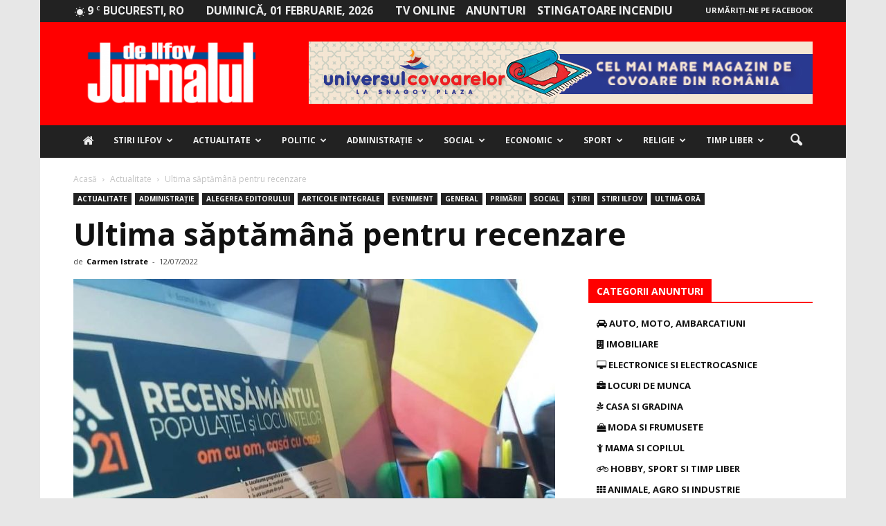

--- FILE ---
content_type: text/html; charset=UTF-8
request_url: https://jurnaluldeilfov.ro/ultima-saptamana-pentru-recenzare/
body_size: 42463
content:
<!doctype html >
<!--[if IE 8]><html class="ie8" lang="en"> <![endif]-->
<!--[if IE 9]><html class="ie9" lang="en"> <![endif]-->
<!--[if gt IE 8]><!--><html lang="ro-RO"> <!--<![endif]--><head><title>Ultima săptămână pentru recenzare - Jurnalul de Ilfov</title><meta charset="UTF-8" /><link rel="preconnect" href="https://fonts.gstatic.com/" crossorigin /><script src="[data-uri]" defer></script><script data-optimized="1" src="https://jurnaluldeilfov.ro/wp-content/plugins/litespeed-cache/assets/js/webfontloader.min.js" defer></script> <meta name="viewport" content="width=device-width, initial-scale=1.0"><link rel="pingback" href="https://jurnaluldeilfov.ro/xmlrpc.php" /><meta name='robots' content='index, follow, max-image-preview:large, max-snippet:-1, max-video-preview:-1' /><meta property="og:image" content="https://jurnaluldeilfov.ro/wp-content/uploads/2022/07/foto-cap-recensam.jpg" /><meta name="author" content="Carmen Istrate"><link rel="canonical" href="https://jurnaluldeilfov.ro/ultima-saptamana-pentru-recenzare/" /><meta property="og:locale" content="ro_RO" /><meta property="og:type" content="article" /><meta property="og:title" content="Ultima săptămână pentru recenzare - Jurnalul de Ilfov" /><meta property="og:description" content="◉ Lista punctelor fixe de recenzare, din Ilfov ◉ Pe podiumul codașilor @ În Ilfov s-au înființat 41 de puncte fixe de recenzare, pentru a veni în sprijinul celor care nu s-au recenzat până acum @ 17 iulie este ultima zi în care se mai poate face recenzarea În județul Ilfov au fost înființate puncte [&hellip;]" /><meta property="og:url" content="https://jurnaluldeilfov.ro/ultima-saptamana-pentru-recenzare/" /><meta property="og:site_name" content="Jurnalul de Ilfov" /><meta property="article:publisher" content="https://www.facebook.com/Jurnalul-De-Ilfov-396595957083416/" /><meta property="article:published_time" content="2022-07-12T06:01:17+00:00" /><meta property="article:modified_time" content="2022-07-11T19:13:33+00:00" /><meta property="og:image" content="http://jurnaluldeilfov.ro/wp-content/uploads/2022/07/foto-cap-recensam.jpg" /><meta property="og:image:width" content="1080" /><meta property="og:image:height" content="982" /><meta property="og:image:type" content="image/jpeg" /><meta name="twitter:card" content="summary" /> <script type="application/ld+json" class="yoast-schema-graph">{"@context":"https://schema.org","@graph":[{"@type":"WebSite","@id":"https://jurnaluldeilfov.ro/#website","url":"https://jurnaluldeilfov.ro/","name":"Jurnalul de Ilfov","description":"Stiri de ultima ora","potentialAction":[{"@type":"SearchAction","target":{"@type":"EntryPoint","urlTemplate":"https://jurnaluldeilfov.ro/?s={search_term_string}"},"query-input":"required name=search_term_string"}],"inLanguage":"ro-RO"},{"@type":"ImageObject","@id":"https://jurnaluldeilfov.ro/ultima-saptamana-pentru-recenzare/#primaryimage","inLanguage":"ro-RO","url":"https://jurnaluldeilfov.ro/wp-content/uploads/2022/07/foto-cap-recensam.jpg","contentUrl":"https://jurnaluldeilfov.ro/wp-content/uploads/2022/07/foto-cap-recensam.jpg","width":1080,"height":982,"caption":"Ultima săptămână pentru recenzare"},{"@type":"WebPage","@id":"https://jurnaluldeilfov.ro/ultima-saptamana-pentru-recenzare/#webpage","url":"https://jurnaluldeilfov.ro/ultima-saptamana-pentru-recenzare/","name":"Ultima săptămână pentru recenzare - Jurnalul de Ilfov","isPartOf":{"@id":"https://jurnaluldeilfov.ro/#website"},"primaryImageOfPage":{"@id":"https://jurnaluldeilfov.ro/ultima-saptamana-pentru-recenzare/#primaryimage"},"datePublished":"2022-07-12T06:01:17+00:00","dateModified":"2022-07-11T19:13:33+00:00","author":{"@id":"https://jurnaluldeilfov.ro/#/schema/person/675f26951c22b28409e2fd1768841a59"},"breadcrumb":{"@id":"https://jurnaluldeilfov.ro/ultima-saptamana-pentru-recenzare/#breadcrumb"},"inLanguage":"ro-RO","potentialAction":[{"@type":"ReadAction","target":["https://jurnaluldeilfov.ro/ultima-saptamana-pentru-recenzare/"]}]},{"@type":"BreadcrumbList","@id":"https://jurnaluldeilfov.ro/ultima-saptamana-pentru-recenzare/#breadcrumb","itemListElement":[{"@type":"ListItem","position":1,"name":"Prima pagină","item":"https://jurnaluldeilfov.ro/"},{"@type":"ListItem","position":2,"name":"Ultima săptămână pentru recenzare"}]},{"@type":"Person","@id":"https://jurnaluldeilfov.ro/#/schema/person/675f26951c22b28409e2fd1768841a59","name":"Carmen Istrate","image":{"@type":"ImageObject","@id":"https://jurnaluldeilfov.ro/#personlogo","inLanguage":"ro-RO","url":"http://jurnaluldeilfov.ro/wp-content/litespeed/avatar/041360c3d5429be139b3cb19d75bb30f.jpg?ver=1769474072","contentUrl":"http://jurnaluldeilfov.ro/wp-content/litespeed/avatar/041360c3d5429be139b3cb19d75bb30f.jpg?ver=1769474072","caption":"Carmen Istrate"},"sameAs":["http://jurnaluldeilfov.ro"],"url":"https://jurnaluldeilfov.ro/author/carmen-istrate/"}]}</script> <link rel='dns-prefetch' href='//maxcdn.bootstrapcdn.com' /><link rel='dns-prefetch' href='//fonts.googleapis.com' /><link rel='dns-prefetch' href='//s.w.org' /><link rel="alternate" type="application/rss+xml" title="Jurnalul de Ilfov &raquo; Flux" href="https://jurnaluldeilfov.ro/feed/" /><link rel="alternate" type="application/rss+xml" title="Jurnalul de Ilfov &raquo; Flux comentarii" href="https://jurnaluldeilfov.ro/comments/feed/" /><link rel="alternate" type="application/rss+xml" title="Flux comentarii Jurnalul de Ilfov &raquo; Ultima săptămână pentru recenzare" href="https://jurnaluldeilfov.ro/ultima-saptamana-pentru-recenzare/feed/" /> <script data-optimized="1" type="text/javascript" src="[data-uri]" defer></script> <style type="text/css">img.wp-smiley,img.emoji{display:inline !important;border:none !important;box-shadow:none !important;height:1em !important;width:1em !important;margin:0 .07em !important;vertical-align:-.1em !important;background:0 0 !important;padding:0 !important}</style><link data-optimized="1" rel='stylesheet' id='wp-block-library-css'  href='http://jurnaluldeilfov.ro/wp-content/litespeed/css/5179f9125640363c81d50c03d7905e87.css?ver=a7015' type='text/css' media='all' /><style id='global-styles-inline-css' type='text/css'>body{--wp--preset--color--black:#000;--wp--preset--color--cyan-bluish-gray:#abb8c3;--wp--preset--color--white:#fff;--wp--preset--color--pale-pink:#f78da7;--wp--preset--color--vivid-red:#cf2e2e;--wp--preset--color--luminous-vivid-orange:#ff6900;--wp--preset--color--luminous-vivid-amber:#fcb900;--wp--preset--color--light-green-cyan:#7bdcb5;--wp--preset--color--vivid-green-cyan:#00d084;--wp--preset--color--pale-cyan-blue:#8ed1fc;--wp--preset--color--vivid-cyan-blue:#0693e3;--wp--preset--color--vivid-purple:#9b51e0;--wp--preset--gradient--vivid-cyan-blue-to-vivid-purple:linear-gradient(135deg,rgba(6,147,227,1) 0%,#9b51e0 100%);--wp--preset--gradient--light-green-cyan-to-vivid-green-cyan:linear-gradient(135deg,#7adcb4 0%,#00d082 100%);--wp--preset--gradient--luminous-vivid-amber-to-luminous-vivid-orange:linear-gradient(135deg,rgba(252,185,0,1) 0%,rgba(255,105,0,1) 100%);--wp--preset--gradient--luminous-vivid-orange-to-vivid-red:linear-gradient(135deg,rgba(255,105,0,1) 0%,#cf2e2e 100%);--wp--preset--gradient--very-light-gray-to-cyan-bluish-gray:linear-gradient(135deg,#eee 0%,#a9b8c3 100%);--wp--preset--gradient--cool-to-warm-spectrum:linear-gradient(135deg,#4aeadc 0%,#9778d1 20%,#cf2aba 40%,#ee2c82 60%,#fb6962 80%,#fef84c 100%);--wp--preset--gradient--blush-light-purple:linear-gradient(135deg,#ffceec 0%,#9896f0 100%);--wp--preset--gradient--blush-bordeaux:linear-gradient(135deg,#fecda5 0%,#fe2d2d 50%,#6b003e 100%);--wp--preset--gradient--luminous-dusk:linear-gradient(135deg,#ffcb70 0%,#c751c0 50%,#4158d0 100%);--wp--preset--gradient--pale-ocean:linear-gradient(135deg,#fff5cb 0%,#b6e3d4 50%,#33a7b5 100%);--wp--preset--gradient--electric-grass:linear-gradient(135deg,#caf880 0%,#71ce7e 100%);--wp--preset--gradient--midnight:linear-gradient(135deg,#020381 0%,#2874fc 100%);--wp--preset--duotone--dark-grayscale:url('#wp-duotone-dark-grayscale');--wp--preset--duotone--grayscale:url('#wp-duotone-grayscale');--wp--preset--duotone--purple-yellow:url('#wp-duotone-purple-yellow');--wp--preset--duotone--blue-red:url('#wp-duotone-blue-red');--wp--preset--duotone--midnight:url('#wp-duotone-midnight');--wp--preset--duotone--magenta-yellow:url('#wp-duotone-magenta-yellow');--wp--preset--duotone--purple-green:url('#wp-duotone-purple-green');--wp--preset--duotone--blue-orange:url('#wp-duotone-blue-orange');--wp--preset--font-size--small:13px;--wp--preset--font-size--medium:20px;--wp--preset--font-size--large:36px;--wp--preset--font-size--x-large:42px}.has-black-color{color:var(--wp--preset--color--black) !important}.has-cyan-bluish-gray-color{color:var(--wp--preset--color--cyan-bluish-gray) !important}.has-white-color{color:var(--wp--preset--color--white) !important}.has-pale-pink-color{color:var(--wp--preset--color--pale-pink) !important}.has-vivid-red-color{color:var(--wp--preset--color--vivid-red) !important}.has-luminous-vivid-orange-color{color:var(--wp--preset--color--luminous-vivid-orange) !important}.has-luminous-vivid-amber-color{color:var(--wp--preset--color--luminous-vivid-amber) !important}.has-light-green-cyan-color{color:var(--wp--preset--color--light-green-cyan) !important}.has-vivid-green-cyan-color{color:var(--wp--preset--color--vivid-green-cyan) !important}.has-pale-cyan-blue-color{color:var(--wp--preset--color--pale-cyan-blue) !important}.has-vivid-cyan-blue-color{color:var(--wp--preset--color--vivid-cyan-blue) !important}.has-vivid-purple-color{color:var(--wp--preset--color--vivid-purple) !important}.has-black-background-color{background-color:var(--wp--preset--color--black) !important}.has-cyan-bluish-gray-background-color{background-color:var(--wp--preset--color--cyan-bluish-gray) !important}.has-white-background-color{background-color:var(--wp--preset--color--white) !important}.has-pale-pink-background-color{background-color:var(--wp--preset--color--pale-pink) !important}.has-vivid-red-background-color{background-color:var(--wp--preset--color--vivid-red) !important}.has-luminous-vivid-orange-background-color{background-color:var(--wp--preset--color--luminous-vivid-orange) !important}.has-luminous-vivid-amber-background-color{background-color:var(--wp--preset--color--luminous-vivid-amber) !important}.has-light-green-cyan-background-color{background-color:var(--wp--preset--color--light-green-cyan) !important}.has-vivid-green-cyan-background-color{background-color:var(--wp--preset--color--vivid-green-cyan) !important}.has-pale-cyan-blue-background-color{background-color:var(--wp--preset--color--pale-cyan-blue) !important}.has-vivid-cyan-blue-background-color{background-color:var(--wp--preset--color--vivid-cyan-blue) !important}.has-vivid-purple-background-color{background-color:var(--wp--preset--color--vivid-purple) !important}.has-black-border-color{border-color:var(--wp--preset--color--black) !important}.has-cyan-bluish-gray-border-color{border-color:var(--wp--preset--color--cyan-bluish-gray) !important}.has-white-border-color{border-color:var(--wp--preset--color--white) !important}.has-pale-pink-border-color{border-color:var(--wp--preset--color--pale-pink) !important}.has-vivid-red-border-color{border-color:var(--wp--preset--color--vivid-red) !important}.has-luminous-vivid-orange-border-color{border-color:var(--wp--preset--color--luminous-vivid-orange) !important}.has-luminous-vivid-amber-border-color{border-color:var(--wp--preset--color--luminous-vivid-amber) !important}.has-light-green-cyan-border-color{border-color:var(--wp--preset--color--light-green-cyan) !important}.has-vivid-green-cyan-border-color{border-color:var(--wp--preset--color--vivid-green-cyan) !important}.has-pale-cyan-blue-border-color{border-color:var(--wp--preset--color--pale-cyan-blue) !important}.has-vivid-cyan-blue-border-color{border-color:var(--wp--preset--color--vivid-cyan-blue) !important}.has-vivid-purple-border-color{border-color:var(--wp--preset--color--vivid-purple) !important}.has-vivid-cyan-blue-to-vivid-purple-gradient-background{background:var(--wp--preset--gradient--vivid-cyan-blue-to-vivid-purple) !important}.has-light-green-cyan-to-vivid-green-cyan-gradient-background{background:var(--wp--preset--gradient--light-green-cyan-to-vivid-green-cyan) !important}.has-luminous-vivid-amber-to-luminous-vivid-orange-gradient-background{background:var(--wp--preset--gradient--luminous-vivid-amber-to-luminous-vivid-orange) !important}.has-luminous-vivid-orange-to-vivid-red-gradient-background{background:var(--wp--preset--gradient--luminous-vivid-orange-to-vivid-red) !important}.has-very-light-gray-to-cyan-bluish-gray-gradient-background{background:var(--wp--preset--gradient--very-light-gray-to-cyan-bluish-gray) !important}.has-cool-to-warm-spectrum-gradient-background{background:var(--wp--preset--gradient--cool-to-warm-spectrum) !important}.has-blush-light-purple-gradient-background{background:var(--wp--preset--gradient--blush-light-purple) !important}.has-blush-bordeaux-gradient-background{background:var(--wp--preset--gradient--blush-bordeaux) !important}.has-luminous-dusk-gradient-background{background:var(--wp--preset--gradient--luminous-dusk) !important}.has-pale-ocean-gradient-background{background:var(--wp--preset--gradient--pale-ocean) !important}.has-electric-grass-gradient-background{background:var(--wp--preset--gradient--electric-grass) !important}.has-midnight-gradient-background{background:var(--wp--preset--gradient--midnight) !important}.has-small-font-size{font-size:var(--wp--preset--font-size--small) !important}.has-medium-font-size{font-size:var(--wp--preset--font-size--medium) !important}.has-large-font-size{font-size:var(--wp--preset--font-size--large) !important}.has-x-large-font-size{font-size:var(--wp--preset--font-size--x-large) !important}</style><link data-optimized="1" rel='stylesheet' id='font-awesome-four-css'  href='http://jurnaluldeilfov.ro/wp-content/litespeed/css/dad173bc0fb048a374e8ee7bbc13725a.css?ver=3725a' type='text/css' media='all' /><link data-optimized="1" rel='stylesheet' id='rs-plugin-settings-css'  href='http://jurnaluldeilfov.ro/wp-content/litespeed/css/f5805d21730011a9c8ebdb9f8f3766ca.css?ver=c8255' type='text/css' media='all' /><style id='rs-plugin-settings-inline-css' type='text/css'></style><style id='akismet-widget-style-inline-css' type='text/css'>.a-stats{--akismet-color-mid-green:#357b49;--akismet-color-white:#fff;--akismet-color-light-grey:#f6f7f7;max-width:350px;width:auto}.a-stats *{all:unset;box-sizing:border-box}.a-stats strong{font-weight:600}.a-stats a.a-stats__link,.a-stats a.a-stats__link:visited,.a-stats a.a-stats__link:active{background:var(--akismet-color-mid-green);border:none;box-shadow:none;border-radius:8px;color:var(--akismet-color-white);cursor:pointer;display:block;font-family:-apple-system,BlinkMacSystemFont,'Segoe UI','Roboto','Oxygen-Sans','Ubuntu','Cantarell','Helvetica Neue',sans-serif;font-weight:500;padding:12px;text-align:center;text-decoration:none;transition:all .2s ease}.widget .a-stats a.a-stats__link:focus{background:var(--akismet-color-mid-green);color:var(--akismet-color-white);text-decoration:none}.a-stats a.a-stats__link:hover{filter:brightness(110%);box-shadow:0 4px 12px rgba(0,0,0,.06),0 0 2px rgba(0,0,0,.16)}.a-stats .count{color:var(--akismet-color-white);display:block;font-size:1.5em;line-height:1.4;padding:0 13px;white-space:nowrap}</style><link data-optimized="1" rel='stylesheet' id='__EPYT__style-css'  href='http://jurnaluldeilfov.ro/wp-content/litespeed/css/4af6a079c01916429984957cd68f9340.css?ver=d205a' type='text/css' media='all' /><style id='__EPYT__style-inline-css' type='text/css'>.epyt-gallery-thumb{width:33.333%}</style><link data-optimized="1" rel='stylesheet' id='js_composer_front-css'  href='http://jurnaluldeilfov.ro/wp-content/litespeed/css/3aecf76b4c0cfa7b6ced918d54b89e7b.css?ver=3fa5b' type='text/css' media='all' /><link data-optimized="1" rel='stylesheet' id='td-theme-css'  href='http://jurnaluldeilfov.ro/wp-content/litespeed/css/1b696b8d4cda149072eb2b404317e826.css?ver=7e826' type='text/css' media='all' /><link data-optimized="1" rel='stylesheet' id='td-theme-demo-style-css'  href='http://jurnaluldeilfov.ro/wp-content/litespeed/css/8eef82edc6129bc320d6e140c727dd75.css?ver=7dd75' type='text/css' media='all' /> <script type='text/javascript' src='https://jurnaluldeilfov.ro/wp-includes/js/jquery/jquery.min.js?ver=3.6.0' id='jquery-core-js'></script> <script data-optimized="1" type='text/javascript' src='http://jurnaluldeilfov.ro/wp-content/litespeed/js/0395c133d4198680a62aef17a1df4232.js?ver=0a5c5' id='jquery-migrate-js' defer data-deferred="1"></script> <script data-optimized="1" type='text/javascript' src='http://jurnaluldeilfov.ro/wp-content/litespeed/js/7d9377d64cbb20dfb0232fde9aa38d36.js?ver=d7509' id='tp-tools-js' defer data-deferred="1"></script> <script data-optimized="1" type='text/javascript' src='http://jurnaluldeilfov.ro/wp-content/litespeed/js/071b7f4f3b5d23e306abda3dedb947e3.js?ver=7e1a8' id='revmin-js' defer data-deferred="1"></script> <script data-optimized="1" type='text/javascript' id='__ytprefs__-js-extra' src="[data-uri]" defer></script> <script data-optimized="1" type='text/javascript' src='http://jurnaluldeilfov.ro/wp-content/litespeed/js/04b7ae0be5373236a63e64ab40ebcf19.js?ver=775d7' id='__ytprefs__-js' defer data-deferred="1"></script> <link rel="https://api.w.org/" href="https://jurnaluldeilfov.ro/wp-json/" /><link rel="alternate" type="application/json" href="https://jurnaluldeilfov.ro/wp-json/wp/v2/posts/95701" /><link rel="EditURI" type="application/rsd+xml" title="RSD" href="https://jurnaluldeilfov.ro/xmlrpc.php?rsd" /><link rel="wlwmanifest" type="application/wlwmanifest+xml" href="https://jurnaluldeilfov.ro/wp-includes/wlwmanifest.xml" /><meta name="generator" content="WordPress 5.9.10" /><link rel='shortlink' href='https://jurnaluldeilfov.ro/?p=95701' /><link rel="alternate" type="application/json+oembed" href="https://jurnaluldeilfov.ro/wp-json/oembed/1.0/embed?url=https%3A%2F%2Fjurnaluldeilfov.ro%2Fultima-saptamana-pentru-recenzare%2F" /><link rel="alternate" type="text/xml+oembed" href="https://jurnaluldeilfov.ro/wp-json/oembed/1.0/embed?url=https%3A%2F%2Fjurnaluldeilfov.ro%2Fultima-saptamana-pentru-recenzare%2F&#038;format=xml" />
<!--[if lt IE 9]><script src="https://html5shim.googlecode.com/svn/trunk/html5.js"></script><![endif]--><meta name="generator" content="Powered by Visual Composer - drag and drop page builder for WordPress."/>
<!--[if lte IE 9]><link rel="stylesheet" type="text/css" href="https://jurnaluldeilfov.ro/wp-content/plugins/js_composer/assets/css/vc_lte_ie9.min.css" media="screen"><![endif]--><!--[if IE  8]><link rel="stylesheet" type="text/css" href="https://jurnaluldeilfov.ro/wp-content/plugins/js_composer/assets/css/vc-ie8.min.css" media="screen"><![endif]--><meta name="onesignal" content="wordpress-plugin"/> <script data-optimized="1" src="[data-uri]" defer></script> <style type="text/css">.wpa-field--website_address,.adverts-field-name-website_address{display:none !important}</style><meta name="generator" content="Powered by Slider Revolution 5.3.0.2 - responsive, Mobile-Friendly Slider Plugin for WordPress with comfortable drag and drop interface." /> <script data-optimized="1" src="[data-uri]" defer></script> <style>body{background-color:#e7e7e7}.td-header-wrap .black-menu .sf-menu>.current-menu-item>a,.td-header-wrap .black-menu .sf-menu>.current-menu-ancestor>a,.td-header-wrap .black-menu .sf-menu>.current-category-ancestor>a,.td-header-wrap .black-menu .sf-menu>li>a:hover,.td-header-wrap .black-menu .sf-menu>.sfHover>a,.td-header-style-12 .td-header-menu-wrap-full,.sf-menu>.current-menu-item>a:after,.sf-menu>.current-menu-ancestor>a:after,.sf-menu>.current-category-ancestor>a:after,.sf-menu>li:hover>a:after,.sf-menu>.sfHover>a:after,.sf-menu ul .td-menu-item>a:hover,.sf-menu ul .sfHover>a,.sf-menu ul .current-menu-ancestor>a,.sf-menu ul .current-category-ancestor>a,.sf-menu ul .current-menu-item>a,.td-header-style-12 .td-affix,.header-search-wrap .td-drop-down-search:after,.header-search-wrap .td-drop-down-search .btn:hover,input[type=submit]:hover,.td-read-more a,.td-post-category:hover,.td-grid-style-1.td-hover-1 .td-big-grid-post:hover .td-post-category,.td-grid-style-5.td-hover-1 .td-big-grid-post:hover .td-post-category,.td_top_authors .td-active .td-author-post-count,.td_top_authors .td-active .td-author-comments-count,.td_top_authors .td_mod_wrap:hover .td-author-post-count,.td_top_authors .td_mod_wrap:hover .td-author-comments-count,.td-404-sub-sub-title a:hover,.td-search-form-widget .wpb_button:hover,.td-rating-bar-wrap div,.td_category_template_3 .td-current-sub-category,.dropcap,.td_wrapper_video_playlist .td_video_controls_playlist_wrapper,.wpb_default,.wpb_default:hover,.td-left-smart-list:hover,.td-right-smart-list:hover,.woocommerce-checkout .woocommerce input.button:hover,.woocommerce-page .woocommerce a.button:hover,.woocommerce-account div.woocommerce .button:hover,#bbpress-forums button:hover,.bbp_widget_login .button:hover,.td-footer-wrapper .td-post-category,.td-footer-wrapper .widget_product_search input[type=submit]:hover,.woocommerce .product a.button:hover,.woocommerce .product #respond input#submit:hover,.woocommerce .checkout input#place_order:hover,.woocommerce .woocommerce.widget .button:hover,.single-product .product .summary .cart .button:hover,.woocommerce-cart .woocommerce table.cart .button:hover,.woocommerce-cart .woocommerce .shipping-calculator-form .button:hover,.td-next-prev-wrap a:hover,.td-load-more-wrap a:hover,.td-post-small-box a:hover,.page-nav .current,.page-nav:first-child>div,.td_category_template_8 .td-category-header .td-category a.td-current-sub-category,.td_category_template_4 .td-category-siblings .td-category a:hover,#bbpress-forums .bbp-pagination .current,#bbpress-forums #bbp-single-user-details #bbp-user-navigation li.current a,.td-theme-slider:hover .slide-meta-cat a,a.vc_btn-black:hover,.td-trending-now-wrapper:hover .td-trending-now-title,.td-scroll-up,.td-smart-list-button:hover,.td-weather-information:before,.td-weather-week:before,.td_block_exchange .td-exchange-header:before,.td_block_big_grid_9.td-grid-style-1 .td-post-category,.td_block_big_grid_9.td-grid-style-5 .td-post-category,.td-grid-style-6.td-hover-1 .td-module-thumb:after{background-color:red}.woocommerce .woocommerce-message .button:hover,.woocommerce .woocommerce-error .button:hover,.woocommerce .woocommerce-info .button:hover{background-color:red !important}.woocommerce .product .onsale,.woocommerce.widget .ui-slider .ui-slider-handle{background:none red}.woocommerce.widget.widget_layered_nav_filters ul li a{background:none repeat scroll 0 0 red !important}a,cite a:hover,.td_mega_menu_sub_cats .cur-sub-cat,.td-mega-span h3 a:hover,.td_mod_mega_menu:hover .entry-title a,.header-search-wrap .result-msg a:hover,.top-header-menu li a:hover,.top-header-menu .current-menu-item>a,.top-header-menu .current-menu-ancestor>a,.top-header-menu .current-category-ancestor>a,.td-social-icon-wrap>a:hover,.td-header-sp-top-widget .td-social-icon-wrap a:hover,.td-page-content blockquote p,.td-post-content blockquote p,.mce-content-body blockquote p,.comment-content blockquote p,.wpb_text_column blockquote p,.td_block_text_with_title blockquote p,.td_module_wrap:hover .entry-title a,.td-subcat-filter .td-subcat-list a:hover,.td-subcat-filter .td-subcat-dropdown a:hover,.td_quote_on_blocks,.dropcap2,.dropcap3,.td_top_authors .td-active .td-authors-name a,.td_top_authors .td_mod_wrap:hover .td-authors-name a,.td-post-next-prev-content a:hover,.author-box-wrap .td-author-social a:hover,.td-author-name a:hover,.td-author-url a:hover,.td_mod_related_posts:hover h3>a,.td-post-template-11 .td-related-title .td-related-left:hover,.td-post-template-11 .td-related-title .td-related-right:hover,.td-post-template-11 .td-related-title .td-cur-simple-item,.td-post-template-11 .td_block_related_posts .td-next-prev-wrap a:hover,.comment-reply-link:hover,.logged-in-as a:hover,#cancel-comment-reply-link:hover,.td-search-query,.td-category-header .td-pulldown-category-filter-link:hover,.td-category-siblings .td-subcat-dropdown a:hover,.td-category-siblings .td-subcat-dropdown a.td-current-sub-category,.widget a:hover,.widget_calendar tfoot a:hover,.woocommerce a.added_to_cart:hover,#bbpress-forums li.bbp-header .bbp-reply-content span a:hover,#bbpress-forums .bbp-forum-freshness a:hover,#bbpress-forums .bbp-topic-freshness a:hover,#bbpress-forums .bbp-forums-list li a:hover,#bbpress-forums .bbp-forum-title:hover,#bbpress-forums .bbp-topic-permalink:hover,#bbpress-forums .bbp-topic-started-by a:hover,#bbpress-forums .bbp-topic-started-in a:hover,#bbpress-forums .bbp-body .super-sticky li.bbp-topic-title .bbp-topic-permalink,#bbpress-forums .bbp-body .sticky li.bbp-topic-title .bbp-topic-permalink,.widget_display_replies .bbp-author-name,.widget_display_topics .bbp-author-name,.footer-text-wrap .footer-email-wrap a,.td-subfooter-menu li a:hover,.footer-social-wrap a:hover,a.vc_btn-black:hover,.td-smart-list-dropdown-wrap .td-smart-list-button:hover,.td_module_17 .td-read-more a:hover,.td_module_18 .td-read-more a:hover,.td_module_19 .td-post-author-name a:hover,.td-instagram-user a{color:red}a.vc_btn-black.vc_btn_square_outlined:hover,a.vc_btn-black.vc_btn_outlined:hover,.td-mega-menu-page .wpb_content_element ul li a:hover{color:red !important}.td-next-prev-wrap a:hover,.td-load-more-wrap a:hover,.td-post-small-box a:hover,.page-nav .current,.page-nav:first-child>div,.td_category_template_8 .td-category-header .td-category a.td-current-sub-category,.td_category_template_4 .td-category-siblings .td-category a:hover,#bbpress-forums .bbp-pagination .current,.post .td_quote_box,.page .td_quote_box,a.vc_btn-black:hover{border-color:red}.td_wrapper_video_playlist .td_video_currently_playing:after{border-color:red !important}.header-search-wrap .td-drop-down-search:before{border-color:transparent transparent red}.block-title>span,.block-title>a,.block-title>label,.widgettitle,.widgettitle:after,.td-trending-now-title,.td-trending-now-wrapper:hover .td-trending-now-title,.wpb_tabs li.ui-tabs-active a,.wpb_tabs li:hover a,.vc_tta-container .vc_tta-color-grey.vc_tta-tabs-position-top.vc_tta-style-classic .vc_tta-tabs-container .vc_tta-tab.vc_active>a,.vc_tta-container .vc_tta-color-grey.vc_tta-tabs-position-top.vc_tta-style-classic .vc_tta-tabs-container .vc_tta-tab:hover>a,.td-related-title .td-cur-simple-item,.woocommerce .product .products h2,.td-subcat-filter .td-subcat-dropdown:hover .td-subcat-more{background-color:red}.woocommerce div.product .woocommerce-tabs ul.tabs li.active{background-color:red !important}.block-title,.td-related-title,.wpb_tabs .wpb_tabs_nav,.vc_tta-container .vc_tta-color-grey.vc_tta-tabs-position-top.vc_tta-style-classic .vc_tta-tabs-container,.woocommerce div.product .woocommerce-tabs ul.tabs:before{border-color:red}.td_block_wrap .td-subcat-item .td-cur-simple-item{color:red}.td-grid-style-4 .entry-title{background-color:rgba(255,0,0,.7)}.block-title>span,.block-title>span>a,.block-title>a,.block-title>label,.widgettitle,.widgettitle:after,.td-trending-now-title,.td-trending-now-wrapper:hover .td-trending-now-title,.wpb_tabs li.ui-tabs-active a,.wpb_tabs li:hover a,.vc_tta-container .vc_tta-color-grey.vc_tta-tabs-position-top.vc_tta-style-classic .vc_tta-tabs-container .vc_tta-tab.vc_active>a,.vc_tta-container .vc_tta-color-grey.vc_tta-tabs-position-top.vc_tta-style-classic .vc_tta-tabs-container .vc_tta-tab:hover>a,.td-related-title .td-cur-simple-item,.woocommerce .product .products h2,.td-subcat-filter .td-subcat-dropdown:hover .td-subcat-more,.td-weather-information:before,.td-weather-week:before,.td_block_exchange .td-exchange-header:before{background-color:#424242}.woocommerce div.product .woocommerce-tabs ul.tabs li.active{background-color:#424242 !important}.block-title,.td-related-title,.wpb_tabs .wpb_tabs_nav,.vc_tta-container .vc_tta-color-grey.vc_tta-tabs-position-top.vc_tta-style-classic .vc_tta-tabs-container,.woocommerce div.product .woocommerce-tabs ul.tabs:before{border-color:#424242}.td-header-wrap .td-header-top-menu-full,.td-header-wrap .top-header-menu .sub-menu{background-color:#222}.td-header-style-8 .td-header-top-menu-full{background-color:transparent}.td-header-style-8 .td-header-top-menu-full .td-header-top-menu{background-color:#222;padding-left:15px;padding-right:15px}.td-header-wrap .td-header-top-menu-full .td-header-top-menu,.td-header-wrap .td-header-top-menu-full{border-bottom:none}.td-header-top-menu,.td-header-top-menu a,.td-header-wrap .td-header-top-menu-full .td-header-top-menu,.td-header-wrap .td-header-top-menu-full a,.td-header-style-8 .td-header-top-menu,.td-header-style-8 .td-header-top-menu a{color:#ededed}.top-header-menu .current-menu-item>a,.top-header-menu .current-menu-ancestor>a,.top-header-menu .current-category-ancestor>a,.top-header-menu li a:hover{color:red}.td-header-wrap .td-header-sp-top-widget .td-icon-font{color:#ededed}.td-header-wrap .td-header-sp-top-widget i.td-icon-font:hover{color:red}.td-header-wrap .td-header-menu-wrap-full,.sf-menu>.current-menu-ancestor>a,.sf-menu>.current-category-ancestor>a,.td-header-menu-wrap.td-affix,.td-header-style-3 .td-header-main-menu,.td-header-style-3 .td-affix .td-header-main-menu,.td-header-style-4 .td-header-main-menu,.td-header-style-4 .td-affix .td-header-main-menu,.td-header-style-8 .td-header-menu-wrap.td-affix,.td-header-style-8 .td-header-top-menu-full{background-color:#222}.td-boxed-layout .td-header-style-3 .td-header-menu-wrap,.td-boxed-layout .td-header-style-4 .td-header-menu-wrap{background-color:#222 !important}@media (min-width:1019px){.td-header-style-1 .td-header-sp-recs,.td-header-style-1 .td-header-sp-logo{margin-bottom:28px}}@media (min-width:768px) and (max-width:1018px){.td-header-style-1 .td-header-sp-recs,.td-header-style-1 .td-header-sp-logo{margin-bottom:14px}}.td-header-style-7 .td-header-top-menu{border-bottom:none}.sf-menu ul .td-menu-item>a:hover,.sf-menu ul .sfHover>a,.sf-menu ul .current-menu-ancestor>a,.sf-menu ul .current-category-ancestor>a,.sf-menu ul .current-menu-item>a,.sf-menu>.current-menu-item>a:after,.sf-menu>.current-menu-ancestor>a:after,.sf-menu>.current-category-ancestor>a:after,.sf-menu>li:hover>a:after,.sf-menu>.sfHover>a:after,.td_block_mega_menu .td-next-prev-wrap a:hover,.td-mega-span .td-post-category:hover,.td-header-wrap .black-menu .sf-menu>li>a:hover,.td-header-wrap .black-menu .sf-menu>.current-menu-ancestor>a,.td-header-wrap .black-menu .sf-menu>.sfHover>a,.header-search-wrap .td-drop-down-search:after,.header-search-wrap .td-drop-down-search .btn:hover,.td-header-wrap .black-menu .sf-menu>.current-menu-item>a,.td-header-wrap .black-menu .sf-menu>.current-menu-ancestor>a,.td-header-wrap .black-menu .sf-menu>.current-category-ancestor>a{background-color:red}.td_block_mega_menu .td-next-prev-wrap a:hover{border-color:red}.header-search-wrap .td-drop-down-search:before{border-color:transparent transparent red}.td_mega_menu_sub_cats .cur-sub-cat,.td_mod_mega_menu:hover .entry-title a{color:red}.td-header-wrap .td-header-menu-wrap .sf-menu>li>a,.td-header-wrap .header-search-wrap .td-icon-search{color:#ededed}@media (max-width:767px){body .td-header-wrap .td-header-main-menu{background-color:red !important}}.td-menu-background:before,.td-search-background:before{background:rgba(0,0,0,.7);background:-moz-linear-gradient(top,rgba(0,0,0,.7) 0%,rgba(0,30,66,.7) 100%);background:-webkit-gradient(left top,left bottom,color-stop(0%,rgba(0,0,0,.7)),color-stop(100%,rgba(0,30,66,.7)));background:-webkit-linear-gradient(top,rgba(0,0,0,.7) 0%,rgba(0,30,66,.7) 100%);background:-o-linear-gradient(top,rgba(0,0,0,.7) 0%,@mobileu_gradient_two_mob 100%);background:-ms-linear-gradient(top,rgba(0,0,0,.7) 0%,rgba(0,30,66,.7) 100%);background:linear-gradient(to bottom,rgba(0,0,0,.7) 0%,rgba(0,30,66,.7) 100%);filter:progid:DXImageTransform.Microsoft.gradient(startColorstr='rgba(0,0,0,0.7)',endColorstr='rgba(0,30,66,0.7)',GradientType=0)}.td-banner-wrap-full,.td-header-style-11 .td-logo-wrap-full{background-color:#424242}.td-header-style-11 .td-logo-wrap-full{border-bottom:0}@media (min-width:1019px){.td-header-style-2 .td-header-sp-recs,.td-header-style-5 .td-a-rec-id-header>div,.td-header-style-5 .td-g-rec-id-header>.adsbygoogle,.td-header-style-6 .td-a-rec-id-header>div,.td-header-style-6 .td-g-rec-id-header>.adsbygoogle,.td-header-style-7 .td-a-rec-id-header>div,.td-header-style-7 .td-g-rec-id-header>.adsbygoogle,.td-header-style-8 .td-a-rec-id-header>div,.td-header-style-8 .td-g-rec-id-header>.adsbygoogle,.td-header-style-12 .td-a-rec-id-header>div,.td-header-style-12 .td-g-rec-id-header>.adsbygoogle{margin-bottom:24px !important}}@media (min-width:768px) and (max-width:1018px){.td-header-style-2 .td-header-sp-recs,.td-header-style-5 .td-a-rec-id-header>div,.td-header-style-5 .td-g-rec-id-header>.adsbygoogle,.td-header-style-6 .td-a-rec-id-header>div,.td-header-style-6 .td-g-rec-id-header>.adsbygoogle,.td-header-style-7 .td-a-rec-id-header>div,.td-header-style-7 .td-g-rec-id-header>.adsbygoogle,.td-header-style-8 .td-a-rec-id-header>div,.td-header-style-8 .td-g-rec-id-header>.adsbygoogle,.td-header-style-12 .td-a-rec-id-header>div,.td-header-style-12 .td-g-rec-id-header>.adsbygoogle{margin-bottom:14px !important}}.td-footer-wrapper:before{background-size:cover}.td-footer-wrapper:before{opacity:.15}.td-menu-background,.td-search-background{background-repeat:repeat}.top-header-menu>li>a,.td-weather-top-widget .td-weather-now .td-big-degrees,.td-weather-top-widget .td-weather-header .td-weather-city,.td-header-sp-top-menu .td_data_time{font-size:16px;line-height:30px;font-weight:700;text-transform:uppercase}.top-header-menu .menu-item-has-children li a{font-size:12px;line-height:30px;font-weight:700;text-transform:uppercase}ul.sf-menu>.td-menu-item>a{font-size:12px;line-height:50px;font-weight:700}.sf-menu ul .td-menu-item a{font-family:"Open Sans";font-weight:700;text-transform:uppercase}.td_mod_mega_menu .item-details a{font-family:"Open Sans";font-size:13px;line-height:18px;font-weight:700;text-transform:uppercase}.td_mega_menu_sub_cats .block-mega-child-cats a{font-family:"Open Sans";font-weight:700;text-transform:uppercase}.block-title>span,.block-title>a,.widgettitle,.td-trending-now-title,.wpb_tabs li a,.vc_tta-container .vc_tta-color-grey.vc_tta-tabs-position-top.vc_tta-style-classic .vc_tta-tabs-container .vc_tta-tab>a,.td-related-title a,.woocommerce div.product .woocommerce-tabs ul.tabs li a,.woocommerce .product .products h2{font-family:"Open Sans";font-size:14px;line-height:22px;font-weight:700;text-transform:uppercase}.td-big-grid-meta .td-post-category,.td_module_wrap .td-post-category,.td-module-image .td-post-category{font-size:11px;line-height:11px;font-weight:400;text-transform:uppercase}.td_module_wrap .td-module-title{font-family:"Open Sans"}.td_module_1 .td-module-title{font-size:17px;line-height:22px;font-weight:700;text-transform:none}.td_module_2 .td-module-title{font-size:17px;line-height:22px;font-weight:700;text-transform:none}.td_module_3 .td-module-title{font-size:17px;line-height:22px;font-weight:700;text-transform:none}.td_module_4 .td-module-title{font-size:17px;line-height:22px;font-weight:700;text-transform:none}.td_module_5 .td-module-title{font-size:17px;line-height:22px;font-weight:700;text-transform:none}.td_module_6 .td-module-title{font-size:13px;line-height:18px;font-weight:700;text-transform:none}.td_module_7 .td-module-title{font-size:13px;line-height:18px;font-weight:700;text-transform:none}.td_module_8 .td-module-title{font-size:14px;line-height:20px;font-weight:700;text-transform:none}.td_module_9 .td-module-title{font-size:17px;line-height:22px;font-weight:700;text-transform:none}.td_module_10 .td-module-title{font-size:17px;line-height:22px;font-weight:700;text-transform:none}.td_module_11 .td-module-title{font-size:17px;line-height:22px;font-weight:700;text-transform:none}.td_module_12 .td-module-title{font-size:26px;line-height:32px;font-weight:700;text-transform:none}.td_module_13 .td-module-title{font-size:26px;line-height:32px;font-weight:700;text-transform:none}.td_module_14 .td-module-title{font-size:26px;line-height:32px;font-weight:700;text-transform:uppercase}.td_module_15 .entry-title{font-size:26px;line-height:32px;font-weight:700;text-transform:none}.td_module_16 .td-module-title{font-size:17px;line-height:22px;font-weight:700;text-transform:none}.td_module_17 .td-module-title{text-transform:none}.td_module_18 .td-module-title{text-transform:none}.td_module_19 .td-module-title{text-transform:none}.td_block_trending_now .entry-title a,.td-theme-slider .td-module-title a,.td-big-grid-post .entry-title{font-family:"Open Sans"}.td_module_mx1 .td-module-title a{font-weight:700;text-transform:none}.td_module_mx2 .td-module-title a{font-weight:700;text-transform:none}.td_module_mx3 .td-module-title a{font-weight:700;text-transform:none}.td_module_mx4 .td-module-title a{font-weight:700;text-transform:none}.td_module_mx7 .td-module-title a{font-weight:700;text-transform:none}.td_module_mx8 .td-module-title a{font-weight:700;text-transform:none}.td_module_mx9 .td-module-title a{text-transform:none}.td_module_mx16 .td-module-title a{text-transform:none}.td_module_mx17 .td-module-title a{text-transform:none}.td_block_trending_now .entry-title a{font-weight:700;text-transform:none}.td-theme-slider.iosSlider-col-1 .td-module-title a{font-weight:700;text-transform:none}.td-theme-slider.iosSlider-col-2 .td-module-title a{font-weight:700;text-transform:none}.td-theme-slider.iosSlider-col-3 .td-module-title a{font-weight:700;text-transform:none}.td-big-grid-post.td-big-thumb .td-big-grid-meta,.td-big-thumb .td-big-grid-meta .entry-title{font-size:17px;line-height:24px;font-weight:700;text-transform:none}.td-big-grid-post.td-medium-thumb .td-big-grid-meta,.td-medium-thumb .td-big-grid-meta .entry-title{font-size:17px;line-height:24px;font-weight:700;text-transform:none}.td-big-grid-post.td-small-thumb .td-big-grid-meta,.td-small-thumb .td-big-grid-meta .entry-title{font-size:13px;line-height:19px;font-weight:700;text-transform:none}.td-big-grid-post.td-tiny-thumb .td-big-grid-meta,.td-tiny-thumb .td-big-grid-meta .entry-title{font-size:11px;line-height:15px;font-weight:700;text-transform:none}.homepage-post .td-post-template-8 .td-post-header .entry-title{font-size:17px;line-height:24px;font-weight:700;text-transform:none}.post .td-post-header .entry-title{font-family:"Open Sans"}.td-post-template-default .td-post-header .entry-title{font-weight:700;text-transform:none}.td-post-template-1 .td-post-header .entry-title{font-weight:700;text-transform:none}.td-post-template-2 .td-post-header .entry-title{font-weight:700;text-transform:none}.td-post-template-3 .td-post-header .entry-title{font-weight:700;text-transform:none}.td-post-template-4 .td-post-header .entry-title{font-weight:700;text-transform:none}.td-post-template-5 .td-post-header .entry-title{font-weight:700;text-transform:none}.td-post-template-6 .td-post-header .entry-title{font-weight:700;text-transform:none}.td-post-template-7 .td-post-header .entry-title{font-weight:700;text-transform:none}.td-post-template-8 .td-post-header .entry-title{font-weight:700;text-transform:none}.td-post-template-9 .td-post-header .entry-title{font-weight:700;text-transform:none}.td-post-template-10 .td-post-header .entry-title{font-weight:700;text-transform:none}.td-post-template-11 .td-post-header .entry-title{font-weight:700;text-transform:none}.td-post-template-12 .td-post-header .entry-title{font-weight:700;text-transform:none}.td-post-template-13 .td-post-header .entry-title{font-weight:700;text-transform:none}.td-post-content p,.td-post-content{font-family:"Open Sans";font-size:17px;line-height:31px}.td-post-content h1{font-family:"Open Sans";font-weight:700;text-transform:uppercase}.td-post-content h2{font-family:"Open Sans";font-weight:700;text-transform:uppercase}.td-post-content h3{font-family:"Open Sans";font-weight:700;text-transform:uppercase}.td-post-content h4{font-family:"Open Sans";font-weight:700;text-transform:uppercase}.td-post-content h5{font-family:"Open Sans";font-weight:700;text-transform:uppercase}.td-post-content h6{font-family:"Open Sans";font-weight:700;text-transform:uppercase}.post .td-category a{font-family:"Open Sans";font-weight:700;text-transform:uppercase}.post .td-post-next-prev-content a{font-family:"Open Sans";font-weight:700;text-transform:uppercase}.td_block_related_posts .entry-title a{font-family:"Open Sans";font-weight:700;text-transform:uppercase}.td-page-title,.woocommerce-page .page-title,.td-category-title-holder .td-page-title{font-family:"Open Sans";font-weight:700;text-transform:uppercase}.td-page-content h1,.wpb_text_column h1{font-family:"Open Sans";font-weight:700;text-transform:uppercase}.td-page-content h2,.wpb_text_column h2{font-family:"Open Sans";font-weight:700;text-transform:uppercase}.td-page-content h3,.wpb_text_column h3{font-family:"Open Sans";font-weight:700;text-transform:uppercase}.td-page-content h4,.wpb_text_column h4{font-family:"Open Sans";font-weight:700;text-transform:uppercase}.td-page-content h5,.wpb_text_column h5{font-family:"Open Sans";font-weight:700;text-transform:uppercase}.td-page-content h6,.wpb_text_column h6{font-family:"Open Sans";font-weight:700;text-transform:uppercase}.footer-text-wrap{font-size:13px}.td-sub-footer-menu ul li a{font-family:"Open Sans";font-weight:700;text-transform:uppercase}.category .td-category a{font-family:"Open Sans";font-weight:700;text-transform:uppercase}.widget_archive a,.widget_calendar,.widget_categories a,.widget_nav_menu a,.widget_meta a,.widget_pages a,.widget_recent_comments a,.widget_recent_entries a,.widget_text .textwidget,.widget_tag_cloud a,.widget_search input,.woocommerce .product-categories a,.widget_display_forums a,.widget_display_replies a,.widget_display_topics a,.widget_display_views a,.widget_display_stats{font-family:"Open Sans";font-size:13px;line-height:18px;font-weight:700;text-transform:uppercase}input[type=submit],.td-read-more a,.vc_btn,.woocommerce a.button,.woocommerce button.button,.woocommerce #respond input#submit{font-family:"Open Sans";font-weight:700;text-transform:uppercase}.top-header-menu>li,.td-header-sp-top-menu,#td-outer-wrap .td-header-sp-top-widget{line-height:30px}@media (min-width:768px){#td-header-menu{min-height:50px !important}.td-header-style-4 .td-main-menu-logo img,.td-header-style-5 .td-main-menu-logo img,.td-header-style-6 .td-main-menu-logo img,.td-header-style-7 .td-header-sp-logo img,.td-header-style-12 .td-main-menu-logo img{max-height:50px}.td-header-style-4 .td-main-menu-logo,.td-header-style-5 .td-main-menu-logo,.td-header-style-6 .td-main-menu-logo,.td-header-style-7 .td-header-sp-logo,.td-header-style-12 .td-main-menu-logo{height:50px}.td-header-style-4 .td-main-menu-logo a,.td-header-style-5 .td-main-menu-logo a,.td-header-style-6 .td-main-menu-logo a,.td-header-style-7 .td-header-sp-logo a,.td-header-style-7 .td-header-sp-logo img,.td-header-style-7 .header-search-wrap .td-icon-search,.td-header-style-12 .td-main-menu-logo a,.td-header-style-12 .td-header-menu-wrap .sf-menu>li>a{line-height:50px}.td-header-style-7 .sf-menu{margin-top:0}.td-header-style-7 #td-top-search{top:0;bottom:0}}.td-local-news .td-header-style-3 .td-header-menu-wrap:before,.td-local-news .td-grid-style-4 .td-big-grid-post .td-post-category{background-color:red}</style> <script>(function(i,s,o,g,r,a,m){i['GoogleAnalyticsObject']=r;i[r]=i[r]||function(){
  (i[r].q=i[r].q||[]).push(arguments)},i[r].l=1*new Date();a=s.createElement(o),
  m=s.getElementsByTagName(o)[0];a.async=1;a.src=g;m.parentNode.insertBefore(a,m)
  })(window,document,'script','https://www.google-analytics.com/analytics.js','ga');

  ga('create', 'UA-71623231-5', 'auto');
  ga('send', 'pageview');</script><link rel="alternate" type="application/rss+xml" title="RSS" href="https://jurnaluldeilfov.ro/rsslatest.xml" /><noscript><style type="text/css">.wpb_animate_when_almost_visible { opacity: 1; }</style></noscript>	 <script src="https://www.googletagmanager.com/gtag/js?id=G-LZYG4ZY8SD" defer data-deferred="1"></script> <script src="[data-uri]" defer></script> <script src="https://pagead2.googlesyndication.com/pagead/js/adsbygoogle.js?client=ca-pub-2851098799711194"
     crossorigin="anonymous" defer data-deferred="1"></script> </head><body class="post-template-default single single-post postid-95701 single-format-standard ultima-saptamana-pentru-recenzare td-local-news single_template_2 wpb-js-composer js-comp-ver-4.12.1 vc_responsive td-animation-stack-type0 td-boxed-layout" itemscope="itemscope" itemtype="https://schema.org/WebPage"><div class="td-scroll-up"><i class="td-icon-menu-up"></i></div><div class="td-menu-background"></div><div id="td-mobile-nav"><div class="td-mobile-container"><div class="td-menu-socials-wrap"><div class="td-menu-socials">
<span class="td-social-icon-wrap">
<a target="_blank" href="https://www.facebook.com/Jurnalul-De-Ilfov-396595957083416/?fref=ts" title="Facebook">
<i class="td-icon-font td-icon-facebook"></i>
</a>
</span></div><div class="td-mobile-close">
<a href="#"><i class="td-icon-close-mobile"></i></a></div></div><div class="td-mobile-content"><div class="menu-meniu-principal-header-v2-container"><ul id="menu-meniu-principal-header-v2" class="td-mobile-main-menu"><li id="menu-item-37827" class="menu-item menu-item-type-post_type menu-item-object-page menu-item-home menu-item-first menu-item-37827"><a href="https://jurnaluldeilfov.ro/"><i class="fa fa-home td-only-icon"></i></a></li><li id="menu-item-37835" class="menu-item menu-item-type-taxonomy menu-item-object-category current-post-ancestor current-menu-parent current-post-parent menu-item-37835"><a href="https://jurnaluldeilfov.ro/cat/stiri-ilfov/">Stiri Ilfov</a></li><li id="menu-item-37828" class="menu-item menu-item-type-taxonomy menu-item-object-category current-post-ancestor current-menu-parent current-post-parent menu-item-has-children menu-item-37828"><a href="https://jurnaluldeilfov.ro/cat/actualitate/">Actualitate<i class="td-icon-menu-right td-element-after"></i></a><ul class="sub-menu"><li id="menu-item-0" class="menu-item-0"><a href="https://jurnaluldeilfov.ro/cat/actualitate/editorial/">Editorial</a></li><li class="menu-item-0"><a href="https://jurnaluldeilfov.ro/cat/actualitate/eveniment/">Eveniment</a></li><li class="menu-item-0"><a href="https://jurnaluldeilfov.ro/cat/actualitate/international/">International</a></li><li class="menu-item-0"><a href="https://jurnaluldeilfov.ro/cat/actualitate/justitie/">Justiție</a></li></ul></li><li id="menu-item-37830" class="menu-item menu-item-type-taxonomy menu-item-object-category menu-item-has-children menu-item-37830"><a href="https://jurnaluldeilfov.ro/cat/politic/">Politic<i class="td-icon-menu-right td-element-after"></i></a><ul class="sub-menu"><li class="menu-item-0"><a href="https://jurnaluldeilfov.ro/cat/politic/2024/">2024</a></li><li class="menu-item-0"><a href="https://jurnaluldeilfov.ro/cat/politic/2024/decembrie/">Decembrie</a></li><li class="menu-item-0"><a href="https://jurnaluldeilfov.ro/cat/politic/2024/decembrie/parlament/">Parlament</a></li><li class="menu-item-0"><a href="https://jurnaluldeilfov.ro/cat/politic/2024/iunie/">Iunie</a></li><li class="menu-item-0"><a href="https://jurnaluldeilfov.ro/cat/politic/2024/iunie/locale/">Locale</a></li><li class="menu-item-0"><a href="https://jurnaluldeilfov.ro/cat/politic/2024/iunie/pe/">PE</a></li><li class="menu-item-0"><a href="https://jurnaluldeilfov.ro/cat/politic/2024/septembrie/">Septembrie</a></li><li class="menu-item-0"><a href="https://jurnaluldeilfov.ro/cat/politic/2024/septembrie/presedinte/">Presedinte</a></li><li class="menu-item-0"><a href="https://jurnaluldeilfov.ro/cat/politic/2024/septembrie/presedinte/turul-1/">Turul 1</a></li><li class="menu-item-0"><a href="https://jurnaluldeilfov.ro/cat/politic/2024/septembrie/presedinte/turul-2/">Turul 2</a></li><li class="menu-item-0"><a href="https://jurnaluldeilfov.ro/cat/politic/alegeri-vechi-arhiva/">Alegeri vechi (Arhiva)</a></li><li class="menu-item-0"><a href="https://jurnaluldeilfov.ro/cat/politic/alegeri-vechi-arhiva/alegeri-locale-2020/">Alegeri locale 2020</a></li><li class="menu-item-0"><a href="https://jurnaluldeilfov.ro/cat/politic/alegeri-vechi-arhiva/alegeri-parlamentare-2020/">Alegeri parlamentare 2020</a></li><li class="menu-item-0"><a href="https://jurnaluldeilfov.ro/cat/politic/alegeri-vechi-arhiva/alegeri-prezidentiale-2019/">Alegeri prezidențiale 2019</a></li><li class="menu-item-0"><a href="https://jurnaluldeilfov.ro/cat/politic/alegeri-vechi-arhiva/alegeri-prezidentiale-2019-turul-i/">Alegeri prezidențiale 2019, turul I</a></li><li class="menu-item-0"><a href="https://jurnaluldeilfov.ro/cat/politic/alegeri-vechi-arhiva/turul-ii/">turul II</a></li></ul></li><li id="menu-item-37829" class="menu-item menu-item-type-taxonomy menu-item-object-category current-post-ancestor current-menu-parent current-post-parent menu-item-has-children menu-item-37829"><a href="https://jurnaluldeilfov.ro/cat/administratie/">Administrație<i class="td-icon-menu-right td-element-after"></i></a><ul class="sub-menu"><li class="menu-item-0"><a href="https://jurnaluldeilfov.ro/cat/administratie/consilii-judetene-ilfov/">Consiliul județean Ilfov</a></li><li class="menu-item-0"><a href="https://jurnaluldeilfov.ro/cat/administratie/guvern/">Guvern</a></li><li class="menu-item-0"><a href="https://jurnaluldeilfov.ro/cat/administratie/isu/">ISU</a></li><li class="menu-item-0"><a href="https://jurnaluldeilfov.ro/cat/administratie/jandarmerie/">Jandarmerie</a></li><li class="menu-item-0"><a href="https://jurnaluldeilfov.ro/cat/administratie/politie/">Poliție</a></li><li class="menu-item-0"><a href="https://jurnaluldeilfov.ro/cat/administratie/prefectura/">Prefectura</a></li><li class="menu-item-0"><a href="https://jurnaluldeilfov.ro/cat/administratie/primarii/">Primării</a></li></ul></li><li id="menu-item-37832" class="menu-item menu-item-type-taxonomy menu-item-object-category current-post-ancestor current-menu-parent current-post-parent menu-item-has-children menu-item-37832"><a href="https://jurnaluldeilfov.ro/cat/social/">Social<i class="td-icon-menu-right td-element-after"></i></a><ul class="sub-menu"><li class="menu-item-0"><a href="https://jurnaluldeilfov.ro/cat/social/educatie/">Educație</a></li><li class="menu-item-0"><a href="https://jurnaluldeilfov.ro/cat/social/mediu/">Mediu</a></li><li class="menu-item-0"><a href="https://jurnaluldeilfov.ro/cat/social/munca/">Muncă</a></li><li class="menu-item-0"><a href="https://jurnaluldeilfov.ro/cat/social/protectia-consumatorului/">Protecția consumatorului</a></li><li class="menu-item-0"><a href="https://jurnaluldeilfov.ro/cat/social/sanatate/">Sănătate</a></li><li class="menu-item-0"><a href="https://jurnaluldeilfov.ro/cat/social/transporturi/">Transporturi</a></li></ul></li><li id="menu-item-37836" class="menu-item menu-item-type-taxonomy menu-item-object-category menu-item-has-children menu-item-37836"><a href="https://jurnaluldeilfov.ro/cat/economie/">Economic<i class="td-icon-menu-right td-element-after"></i></a><ul class="sub-menu"><li class="menu-item-0"><a href="https://jurnaluldeilfov.ro/cat/economie/agricultura/">Agricultură</a></li><li class="menu-item-0"><a href="https://jurnaluldeilfov.ro/cat/economie/auto/">Auto</a></li><li class="menu-item-0"><a href="https://jurnaluldeilfov.ro/cat/economie/cariere/">Cariere</a></li><li class="menu-item-0"><a href="https://jurnaluldeilfov.ro/cat/economie/companii/">Companii</a></li><li class="menu-item-0"><a href="https://jurnaluldeilfov.ro/cat/economie/finante-banci/">Finanțe-Bănci</a></li><li class="menu-item-0"><a href="https://jurnaluldeilfov.ro/cat/economie/investitii/">Investiții</a></li><li class="menu-item-0"><a href="https://jurnaluldeilfov.ro/cat/economie/stiinta-tehnologie/">Știință &amp; tehnologie</a></li></ul></li><li id="menu-item-37833" class="menu-item menu-item-type-taxonomy menu-item-object-category menu-item-37833"><a href="https://jurnaluldeilfov.ro/cat/sport/">Sport</a></li><li id="menu-item-37831" class="menu-item menu-item-type-taxonomy menu-item-object-category menu-item-37831"><a href="https://jurnaluldeilfov.ro/cat/religie/">Religie</a></li><li id="menu-item-37834" class="menu-item menu-item-type-taxonomy menu-item-object-category menu-item-has-children menu-item-37834"><a href="https://jurnaluldeilfov.ro/cat/timp-liber/">Timp Liber<i class="td-icon-menu-right td-element-after"></i></a><ul class="sub-menu"><li class="menu-item-0"><a href="https://jurnaluldeilfov.ro/cat/timp-liber/cultura/">Cultură</a></li><li class="menu-item-0"><a href="https://jurnaluldeilfov.ro/cat/timp-liber/divertisment/">Divertisment</a></li><li class="menu-item-0"><a href="https://jurnaluldeilfov.ro/cat/timp-liber/horoscop/">Horoscop</a></li><li class="menu-item-0"><a href="https://jurnaluldeilfov.ro/cat/timp-liber/stil-de-viata/">Stil de viață</a></li><li class="menu-item-0"><a href="https://jurnaluldeilfov.ro/cat/timp-liber/vacante-calatorii/">Vacanțe &amp; Călătorii</a></li><li class="menu-item-0"><a href="https://jurnaluldeilfov.ro/cat/timp-liber/viral/">Viral</a></li></ul></li></ul></div></div></div></div><div class="td-search-background"></div><div class="td-search-wrap-mob"><div class="td-drop-down-search" aria-labelledby="td-header-search-button"><form method="get" class="td-search-form" action="https://jurnaluldeilfov.ro/"><div class="td-search-close">
<a href="#"><i class="td-icon-close-mobile"></i></a></div><div role="search" class="td-search-input">
<span>Căutați</span>
<input id="td-header-search-mob" type="text" value="" name="s" autocomplete="off" /></div></form><div id="td-aj-search-mob"></div></div></div><div id="td-outer-wrap"><div class="td-header-wrap td-header-style-3"><div class="td-header-top-menu-full"><div class="td-container td-header-row td-header-top-menu"><div class="top-bar-style-1"><div class="td-header-sp-top-menu"><div class="td-weather-top-widget" id="td_top_weather_uid">
<i class="td-icons clear-sky-d"></i><div class="td-weather-now" data-block-uid="td_top_weather_uid">
<span class="td-big-degrees">9</span>
<span class="td-weather-unit">C</span></div><div class="td-weather-header"><div class="td-weather-city">Bucuresti, RO</div></div></div><div class="td_data_time"><div style="visibility:hidden;">duminică, 01 februarie, 2026</div></div><div class="menu-top-container"><ul id="menu-meniu-top-header" class="top-header-menu"><li id="menu-item-81824" class="menu-item menu-item-type-post_type menu-item-object-page menu-item-first td-menu-item td-normal-menu menu-item-81824"><a href="https://jurnaluldeilfov.ro/tv-online/">TV ONLINE</a></li><li id="menu-item-93099" class="menu-item menu-item-type-custom menu-item-object-custom td-menu-item td-normal-menu menu-item-93099"><a href="https://anunturi.jurnaluldeilfov.ro">ANUNTURI</a></li><li id="menu-item-96411" class="menu-item menu-item-type-custom menu-item-object-custom td-menu-item td-normal-menu menu-item-96411"><a href="https://speedfire.ro/">Stingatoare incendiu</a></li></ul></div></div><div class="td-header-sp-top-widget">
<a class='top-widget-fb-custom' href='https://www.facebook.com/Jurnalul-De-Ilfov-396595957083416/?fref=ts'>urmăriți-ne pe facebook</a></div></div><div  id="login-form" class="white-popup-block mfp-hide mfp-with-anim"><div class="td-login-wrap">
<a href="#" class="td-back-button"><i class="td-icon-modal-back"></i></a><div id="td-login-div" class="td-login-form-div td-display-block"><div class="td-login-panel-title">Sign in</div><div class="td-login-panel-descr">Bine ați venit! Autentificați-vă in contul dvs</div><div class="td_display_err"></div><div class="td-login-inputs"><input class="td-login-input" type="text" name="login_email" id="login_email" value="" required><label>numele dvs de utilizator</label></div><div class="td-login-inputs"><input class="td-login-input" type="password" name="login_pass" id="login_pass" value="" required><label>parola dvs</label></div>
<input type="button" name="login_button" id="login_button" class="wpb_button btn td-login-button" value="Login"><div class="td-login-info-text"><a href="#" id="forgot-pass-link">Forgot your password? Get help</a></div></div><div id="td-forgot-pass-div" class="td-login-form-div td-display-none"><div class="td-login-panel-title">Reciperare parola</div><div class="td-login-panel-descr">Recuperați-vă parola</div><div class="td_display_err"></div><div class="td-login-inputs"><input class="td-login-input" type="text" name="forgot_email" id="forgot_email" value="" required><label>adresa dvs de email</label></div>
<input type="button" name="forgot_button" id="forgot_button" class="wpb_button btn td-login-button" value="Send My Password"><div class="td-login-info-text">O parola va fi trimisă pe adresa dvs de email.</div></div></div></div></div></div><div class="td-banner-wrap-full"><div class="td-container td-header-row td-header-header"><div class="td-header-sp-logo">
<a class="td-main-logo" href="https://jurnaluldeilfov.ro/">
<img data-lazyloaded="1" src="[data-uri]" class="td-retina-data" data-retina="http://jurnaluldeilfov.ro/wp-content/uploads/2016/12/jdi-logo-2-retina-300x99.png" data-src="http://jurnaluldeilfov.ro/wp-content/uploads/2016/12/jdi-logo-2-normal-300x99.png" alt=""/><noscript><img class="td-retina-data" data-retina="http://jurnaluldeilfov.ro/wp-content/uploads/2016/12/jdi-logo-2-retina-300x99.png" src="http://jurnaluldeilfov.ro/wp-content/uploads/2016/12/jdi-logo-2-normal-300x99.png" alt=""/></noscript>
<span class="td-visual-hidden">Jurnalul de Ilfov</span>
</a></div><div class="td-header-sp-recs"><div class="td-header-rec-wrap"><div class="td-a-rec td-a-rec-id-header  "><div class="td-all-devices"><a href="https://www.universulcovoarelor.com/" target="_blank"><img data-lazyloaded="1" src="[data-uri]" data-src="http://jurnaluldeilfov.ro/wp-content/uploads/2023/05/UC_SLOGANLI_GORSEL.jpg"/><noscript><img src="http://jurnaluldeilfov.ro/wp-content/uploads/2023/05/UC_SLOGANLI_GORSEL.jpg"/></noscript></a></div></div></div></div></div></div><div class="td-header-menu-wrap-full"><div class="td-header-menu-wrap"><div class="td-container td-header-row td-header-main-menu black-menu"><div id="td-header-menu" role="navigation"><div id="td-top-mobile-toggle"><a href="#"><i class="td-icon-font td-icon-mobile"></i></a></div><div class="td-main-menu-logo td-logo-in-header">
<a class="td-main-logo" href="https://jurnaluldeilfov.ro/">
<img data-lazyloaded="1" src="[data-uri]" class="td-retina-data" data-retina="http://jurnaluldeilfov.ro/wp-content/uploads/2016/12/jdi-logo-2-retina-300x99.png" data-src="http://jurnaluldeilfov.ro/wp-content/uploads/2016/12/jdi-logo-2-normal-300x99.png" alt=""/><noscript><img class="td-retina-data" data-retina="http://jurnaluldeilfov.ro/wp-content/uploads/2016/12/jdi-logo-2-retina-300x99.png" src="http://jurnaluldeilfov.ro/wp-content/uploads/2016/12/jdi-logo-2-normal-300x99.png" alt=""/></noscript>
</a></div><div class="menu-meniu-principal-header-v2-container"><ul id="menu-meniu-principal-header-v2-1" class="sf-menu"><li class="menu-item menu-item-type-post_type menu-item-object-page menu-item-home menu-item-first td-menu-item td-normal-menu menu-item-37827"><a href="https://jurnaluldeilfov.ro/"><i class="fa fa-home td-only-icon"></i></a></li><li class="menu-item menu-item-type-taxonomy menu-item-object-category current-post-ancestor current-menu-parent current-post-parent td-menu-item td-mega-menu menu-item-37835"><a href="https://jurnaluldeilfov.ro/cat/stiri-ilfov/">Stiri Ilfov</a><ul class="sub-menu"><li class="menu-item-0"><div class="td-container-border"><div class="td-mega-grid"><div class="td_block_wrap td_block_mega_menu td_uid_2_697e97b7c5a57_rand td-no-subcats td_with_ajax_pagination td-pb-border-top"  data-td-block-uid="td_uid_2_697e97b7c5a57" ><script data-optimized="1" src="[data-uri]" defer></script><div id=td_uid_2_697e97b7c5a57 class="td_block_inner"><div class="td-mega-row"><div class="td-mega-span"><div class="td_module_mega_menu td_mod_mega_menu"><div class="td-module-image"><div class="td-module-thumb"><a href="https://jurnaluldeilfov.ro/patriarhia-romana-ora-de-religie-este-un-sprijin-pentru-formarea-copiilor-si-un-drept-garantat-prin-lege/" rel="bookmark" title="Patriarhia Română: Ora de Religie este un sprijin pentru formarea copiilor și un drept garantat prin lege"><img data-lazyloaded="1" src="[data-uri]" width="218" height="150" class="entry-thumb" data-src="https://jurnaluldeilfov.ro/wp-content/uploads/2026/01/Poza-Mare-Religie-218x150.jpg" data-srcset="https://jurnaluldeilfov.ro/wp-content/uploads/2026/01/Poza-Mare-Religie-218x150.jpg 218w, https://jurnaluldeilfov.ro/wp-content/uploads/2026/01/Poza-Mare-Religie-100x70.jpg 100w" data-sizes="(max-width: 218px) 100vw, 218px" alt="" title="Patriarhia Română: Ora de Religie este un sprijin pentru formarea copiilor și un drept garantat prin lege"/><noscript><img width="218" height="150" class="entry-thumb" src="https://jurnaluldeilfov.ro/wp-content/uploads/2026/01/Poza-Mare-Religie-218x150.jpg" srcset="https://jurnaluldeilfov.ro/wp-content/uploads/2026/01/Poza-Mare-Religie-218x150.jpg 218w, https://jurnaluldeilfov.ro/wp-content/uploads/2026/01/Poza-Mare-Religie-100x70.jpg 100w" sizes="(max-width: 218px) 100vw, 218px" alt="" title="Patriarhia Română: Ora de Religie este un sprijin pentru formarea copiilor și un drept garantat prin lege"/></noscript></a></div>                <a href="https://jurnaluldeilfov.ro/cat/actualitate/" class="td-post-category">Actualitate</a></div><div class="item-details"><h3 class="entry-title td-module-title"><a href="https://jurnaluldeilfov.ro/patriarhia-romana-ora-de-religie-este-un-sprijin-pentru-formarea-copiilor-si-un-drept-garantat-prin-lege/" rel="bookmark" title="Patriarhia Română: Ora de Religie este un sprijin pentru formarea copiilor și un drept garantat prin lege">Patriarhia Română: Ora de Religie este un sprijin pentru formarea copiilor și&#8230;</a></h3></div></div></div><div class="td-mega-span"><div class="td_module_mega_menu td_mod_mega_menu"><div class="td-module-image"><div class="td-module-thumb"><a href="https://jurnaluldeilfov.ro/profesionalism-medical-si-solutii-optime-pentru-patologii-contemporane-noua-sala-de-operatii-a-crescut-cu-50-capacitatea-operatorie-a-spitalului-clinic-judetean-de-urgenta-ilfov/" rel="bookmark" title="Profesionalism medical și soluții optime pentru patologii ”contemporane”. Noua sală de operaţii a crescut cu 50% capacitatea operatorie a Spitalului Clinic Judeţean de Urgenţă Ilfov"><img data-lazyloaded="1" src="[data-uri]" width="218" height="150" class="entry-thumb" data-src="https://jurnaluldeilfov.ro/wp-content/uploads/2026/01/deschidere-3-218x150.jpeg" data-srcset="https://jurnaluldeilfov.ro/wp-content/uploads/2026/01/deschidere-3-218x150.jpeg 218w, https://jurnaluldeilfov.ro/wp-content/uploads/2026/01/deschidere-3-100x70.jpeg 100w" data-sizes="(max-width: 218px) 100vw, 218px" alt="" title="Profesionalism medical și soluții optime pentru patologii ”contemporane”. Noua sală de operaţii a crescut cu 50% capacitatea operatorie a Spitalului Clinic Judeţean de Urgenţă Ilfov"/><noscript><img width="218" height="150" class="entry-thumb" src="https://jurnaluldeilfov.ro/wp-content/uploads/2026/01/deschidere-3-218x150.jpeg" srcset="https://jurnaluldeilfov.ro/wp-content/uploads/2026/01/deschidere-3-218x150.jpeg 218w, https://jurnaluldeilfov.ro/wp-content/uploads/2026/01/deschidere-3-100x70.jpeg 100w" sizes="(max-width: 218px) 100vw, 218px" alt="" title="Profesionalism medical și soluții optime pentru patologii ”contemporane”. Noua sală de operaţii a crescut cu 50% capacitatea operatorie a Spitalului Clinic Judeţean de Urgenţă Ilfov"/></noscript></a></div>                <a href="https://jurnaluldeilfov.ro/cat/administratie/" class="td-post-category">Administrație</a></div><div class="item-details"><h3 class="entry-title td-module-title"><a href="https://jurnaluldeilfov.ro/profesionalism-medical-si-solutii-optime-pentru-patologii-contemporane-noua-sala-de-operatii-a-crescut-cu-50-capacitatea-operatorie-a-spitalului-clinic-judetean-de-urgenta-ilfov/" rel="bookmark" title="Profesionalism medical și soluții optime pentru patologii ”contemporane”. Noua sală de operaţii a crescut cu 50% capacitatea operatorie a Spitalului Clinic Judeţean de Urgenţă Ilfov">Profesionalism medical și soluții optime pentru patologii ”contemporane”. Noua sală de&#8230;</a></h3></div></div></div><div class="td-mega-span"><div class="td_module_mega_menu td_mod_mega_menu"><div class="td-module-image"><div class="td-module-thumb"><a href="https://jurnaluldeilfov.ro/de-la-un-concurs-local-la-o-miscare-nationala-pentru-mediu-eco-provocarea-elevilor-de-la-scoala-primara-nr-2-balotesti/" rel="bookmark" title="De la un concurs local la o mișcare națională pentru mediu. Eco Provocarea elevilor de la  Şcoala Primară Nr. 2 Baloteşti"><img data-lazyloaded="1" src="[data-uri]" width="218" height="150" class="entry-thumb" data-src="https://jurnaluldeilfov.ro/wp-content/uploads/2026/01/deschidere-17-218x150.jpg" data-srcset="https://jurnaluldeilfov.ro/wp-content/uploads/2026/01/deschidere-17-218x150.jpg 218w, https://jurnaluldeilfov.ro/wp-content/uploads/2026/01/deschidere-17-100x70.jpg 100w" data-sizes="(max-width: 218px) 100vw, 218px" alt="" title="De la un concurs local la o mișcare națională pentru mediu. Eco Provocarea elevilor de la  Şcoala Primară Nr. 2 Baloteşti"/><noscript><img width="218" height="150" class="entry-thumb" src="https://jurnaluldeilfov.ro/wp-content/uploads/2026/01/deschidere-17-218x150.jpg" srcset="https://jurnaluldeilfov.ro/wp-content/uploads/2026/01/deschidere-17-218x150.jpg 218w, https://jurnaluldeilfov.ro/wp-content/uploads/2026/01/deschidere-17-100x70.jpg 100w" sizes="(max-width: 218px) 100vw, 218px" alt="" title="De la un concurs local la o mișcare națională pentru mediu. Eco Provocarea elevilor de la  Şcoala Primară Nr. 2 Baloteşti"/></noscript></a></div>                <a href="https://jurnaluldeilfov.ro/cat/actualitate/" class="td-post-category">Actualitate</a></div><div class="item-details"><h3 class="entry-title td-module-title"><a href="https://jurnaluldeilfov.ro/de-la-un-concurs-local-la-o-miscare-nationala-pentru-mediu-eco-provocarea-elevilor-de-la-scoala-primara-nr-2-balotesti/" rel="bookmark" title="De la un concurs local la o mișcare națională pentru mediu. Eco Provocarea elevilor de la  Şcoala Primară Nr. 2 Baloteşti">De la un concurs local la o mișcare națională pentru mediu&#8230;.</a></h3></div></div></div><div class="td-mega-span"><div class="td_module_mega_menu td_mod_mega_menu"><div class="td-module-image"><div class="td-module-thumb"><a href="https://jurnaluldeilfov.ro/24-ianuarie-o-zi-traita-impreuna-magurele-a-celebrat-unirea-principatelor-prin-fapte-traditii-si-copii-adunati-in-jurul-istoriei/" rel="bookmark" title="24 ianuarie, o zi trăită împreună! Măgurele a celebrat Unirea Principatelor prin fapte, tradiţii şi copii adunaţi în jurul istoriei"><img data-lazyloaded="1" src="[data-uri]" width="218" height="150" class="entry-thumb" data-src="https://jurnaluldeilfov.ro/wp-content/uploads/2026/01/primire-3-218x150.jpg" data-srcset="https://jurnaluldeilfov.ro/wp-content/uploads/2026/01/primire-3-218x150.jpg 218w, https://jurnaluldeilfov.ro/wp-content/uploads/2026/01/primire-3-100x70.jpg 100w" data-sizes="(max-width: 218px) 100vw, 218px" alt="" title="24 ianuarie, o zi trăită împreună! Măgurele a celebrat Unirea Principatelor prin fapte, tradiţii şi copii adunaţi în jurul istoriei"/><noscript><img width="218" height="150" class="entry-thumb" src="https://jurnaluldeilfov.ro/wp-content/uploads/2026/01/primire-3-218x150.jpg" srcset="https://jurnaluldeilfov.ro/wp-content/uploads/2026/01/primire-3-218x150.jpg 218w, https://jurnaluldeilfov.ro/wp-content/uploads/2026/01/primire-3-100x70.jpg 100w" sizes="(max-width: 218px) 100vw, 218px" alt="" title="24 ianuarie, o zi trăită împreună! Măgurele a celebrat Unirea Principatelor prin fapte, tradiţii şi copii adunaţi în jurul istoriei"/></noscript></a></div>                <a href="https://jurnaluldeilfov.ro/cat/actualitate/" class="td-post-category">Actualitate</a></div><div class="item-details"><h3 class="entry-title td-module-title"><a href="https://jurnaluldeilfov.ro/24-ianuarie-o-zi-traita-impreuna-magurele-a-celebrat-unirea-principatelor-prin-fapte-traditii-si-copii-adunati-in-jurul-istoriei/" rel="bookmark" title="24 ianuarie, o zi trăită împreună! Măgurele a celebrat Unirea Principatelor prin fapte, tradiţii şi copii adunaţi în jurul istoriei">24 ianuarie, o zi trăită împreună! Măgurele a celebrat Unirea Principatelor&#8230;</a></h3></div></div></div><div class="td-mega-span"><div class="td_module_mega_menu td_mod_mega_menu"><div class="td-module-image"><div class="td-module-thumb"><a href="https://jurnaluldeilfov.ro/24-ianuarie-ziua-in-care-romania-a-inteles-puterea-unitatii/" rel="bookmark" title="24 Ianuarie. Ziua în care România  a înteles puterea unitătii"><img data-lazyloaded="1" src="[data-uri]" width="218" height="150" class="entry-thumb" data-src="https://jurnaluldeilfov.ro/wp-content/uploads/2026/01/03-218x150.jpg" data-srcset="https://jurnaluldeilfov.ro/wp-content/uploads/2026/01/03-218x150.jpg 218w, https://jurnaluldeilfov.ro/wp-content/uploads/2026/01/03-100x70.jpg 100w" data-sizes="(max-width: 218px) 100vw, 218px" alt="" title="24 Ianuarie. Ziua în care România  a înteles puterea unitătii"/><noscript><img width="218" height="150" class="entry-thumb" src="https://jurnaluldeilfov.ro/wp-content/uploads/2026/01/03-218x150.jpg" srcset="https://jurnaluldeilfov.ro/wp-content/uploads/2026/01/03-218x150.jpg 218w, https://jurnaluldeilfov.ro/wp-content/uploads/2026/01/03-100x70.jpg 100w" sizes="(max-width: 218px) 100vw, 218px" alt="" title="24 Ianuarie. Ziua în care România  a înteles puterea unitătii"/></noscript></a></div>                <a href="https://jurnaluldeilfov.ro/cat/actualitate/" class="td-post-category">Actualitate</a></div><div class="item-details"><h3 class="entry-title td-module-title"><a href="https://jurnaluldeilfov.ro/24-ianuarie-ziua-in-care-romania-a-inteles-puterea-unitatii/" rel="bookmark" title="24 Ianuarie. Ziua în care România  a înteles puterea unitătii">24 Ianuarie. Ziua în care România  a înteles puterea unitătii</a></h3></div></div></div></div></div><div class="td-next-prev-wrap"><a href="#" class="td-ajax-prev-page ajax-page-disabled" id="prev-page-td_uid_2_697e97b7c5a57" data-td_block_id="td_uid_2_697e97b7c5a57"><i class="td-icon-font td-icon-menu-left"></i></a><a href="#"  class="td-ajax-next-page" id="next-page-td_uid_2_697e97b7c5a57" data-td_block_id="td_uid_2_697e97b7c5a57"><i class="td-icon-font td-icon-menu-right"></i></a></div><div class="clearfix"></div></div></div></div></li></ul></li><li class="menu-item menu-item-type-taxonomy menu-item-object-category current-post-ancestor current-menu-parent current-post-parent td-menu-item td-mega-menu menu-item-37828"><a href="https://jurnaluldeilfov.ro/cat/actualitate/">Actualitate</a><ul class="sub-menu"><li class="menu-item-0"><div class="td-container-border"><div class="td-mega-grid"><div class="td_block_wrap td_block_mega_menu td_uid_3_697e97b7cbf0d_rand td_with_ajax_pagination td-pb-border-top"  data-td-block-uid="td_uid_3_697e97b7cbf0d" ><script data-optimized="1" src="[data-uri]" defer></script><div class="td_mega_menu_sub_cats"><div class="block-mega-child-cats"><a class="cur-sub-cat mega-menu-sub-cat-td_uid_3_697e97b7cbf0d" id="td_uid_4_697e97b7cd19b" data-td_block_id="td_uid_3_697e97b7cbf0d" data-td_filter_value="" href="https://jurnaluldeilfov.ro/cat/actualitate/">Toate</a><a class="mega-menu-sub-cat-td_uid_3_697e97b7cbf0d"  id="td_uid_5_697e97b7cd218" data-td_block_id="td_uid_3_697e97b7cbf0d" data-td_filter_value="88" href="https://jurnaluldeilfov.ro/cat/actualitate/editorial/">Editorial</a><a class="mega-menu-sub-cat-td_uid_3_697e97b7cbf0d"  id="td_uid_6_697e97b7cd2a3" data-td_block_id="td_uid_3_697e97b7cbf0d" data-td_filter_value="27" href="https://jurnaluldeilfov.ro/cat/actualitate/eveniment/">Eveniment</a><a class="mega-menu-sub-cat-td_uid_3_697e97b7cbf0d"  id="td_uid_7_697e97b7cd320" data-td_block_id="td_uid_3_697e97b7cbf0d" data-td_filter_value="668" href="https://jurnaluldeilfov.ro/cat/actualitate/international/">International</a><a class="mega-menu-sub-cat-td_uid_3_697e97b7cbf0d"  id="td_uid_8_697e97b7cd398" data-td_block_id="td_uid_3_697e97b7cbf0d" data-td_filter_value="26" href="https://jurnaluldeilfov.ro/cat/actualitate/justitie/">Justiție</a></div></div><div id=td_uid_3_697e97b7cbf0d class="td_block_inner"><div class="td-mega-row"><div class="td-mega-span"><div class="td_module_mega_menu td_mod_mega_menu"><div class="td-module-image"><div class="td-module-thumb"><a href="https://jurnaluldeilfov.ro/alimentatia-care-ne-ajuta-in-raceala-si-gripa-10-retete-cu-efect-antiviral/" rel="bookmark" title="Alimentația care ne ajută în răceală și gripă. 10 rețete cu efect antiviral"><img data-lazyloaded="1" src="[data-uri]" width="218" height="150" class="entry-thumb" data-src="https://jurnaluldeilfov.ro/wp-content/uploads/2026/01/Poza-MAre-Magazin-218x150.jpeg" data-srcset="https://jurnaluldeilfov.ro/wp-content/uploads/2026/01/Poza-MAre-Magazin-218x150.jpeg 218w, https://jurnaluldeilfov.ro/wp-content/uploads/2026/01/Poza-MAre-Magazin-100x70.jpeg 100w" data-sizes="(max-width: 218px) 100vw, 218px" alt="" title="Alimentația care ne ajută în răceală și gripă. 10 rețete cu efect antiviral"/><noscript><img width="218" height="150" class="entry-thumb" src="https://jurnaluldeilfov.ro/wp-content/uploads/2026/01/Poza-MAre-Magazin-218x150.jpeg" srcset="https://jurnaluldeilfov.ro/wp-content/uploads/2026/01/Poza-MAre-Magazin-218x150.jpeg 218w, https://jurnaluldeilfov.ro/wp-content/uploads/2026/01/Poza-MAre-Magazin-100x70.jpeg 100w" sizes="(max-width: 218px) 100vw, 218px" alt="" title="Alimentația care ne ajută în răceală și gripă. 10 rețete cu efect antiviral"/></noscript></a></div>                <a href="https://jurnaluldeilfov.ro/cat/actualitate/" class="td-post-category">Actualitate</a></div><div class="item-details"><h3 class="entry-title td-module-title"><a href="https://jurnaluldeilfov.ro/alimentatia-care-ne-ajuta-in-raceala-si-gripa-10-retete-cu-efect-antiviral/" rel="bookmark" title="Alimentația care ne ajută în răceală și gripă. 10 rețete cu efect antiviral">Alimentația care ne ajută în răceală și gripă. 10 rețete cu&#8230;</a></h3></div></div></div><div class="td-mega-span"><div class="td_module_mega_menu td_mod_mega_menu"><div class="td-module-image"><div class="td-module-thumb"><a href="https://jurnaluldeilfov.ro/patriarhia-romana-ora-de-religie-este-un-sprijin-pentru-formarea-copiilor-si-un-drept-garantat-prin-lege/" rel="bookmark" title="Patriarhia Română: Ora de Religie este un sprijin pentru formarea copiilor și un drept garantat prin lege"><img data-lazyloaded="1" src="[data-uri]" width="218" height="150" class="entry-thumb" data-src="https://jurnaluldeilfov.ro/wp-content/uploads/2026/01/Poza-Mare-Religie-218x150.jpg" data-srcset="https://jurnaluldeilfov.ro/wp-content/uploads/2026/01/Poza-Mare-Religie-218x150.jpg 218w, https://jurnaluldeilfov.ro/wp-content/uploads/2026/01/Poza-Mare-Religie-100x70.jpg 100w" data-sizes="(max-width: 218px) 100vw, 218px" alt="" title="Patriarhia Română: Ora de Religie este un sprijin pentru formarea copiilor și un drept garantat prin lege"/><noscript><img width="218" height="150" class="entry-thumb" src="https://jurnaluldeilfov.ro/wp-content/uploads/2026/01/Poza-Mare-Religie-218x150.jpg" srcset="https://jurnaluldeilfov.ro/wp-content/uploads/2026/01/Poza-Mare-Religie-218x150.jpg 218w, https://jurnaluldeilfov.ro/wp-content/uploads/2026/01/Poza-Mare-Religie-100x70.jpg 100w" sizes="(max-width: 218px) 100vw, 218px" alt="" title="Patriarhia Română: Ora de Religie este un sprijin pentru formarea copiilor și un drept garantat prin lege"/></noscript></a></div>                <a href="https://jurnaluldeilfov.ro/cat/actualitate/" class="td-post-category">Actualitate</a></div><div class="item-details"><h3 class="entry-title td-module-title"><a href="https://jurnaluldeilfov.ro/patriarhia-romana-ora-de-religie-este-un-sprijin-pentru-formarea-copiilor-si-un-drept-garantat-prin-lege/" rel="bookmark" title="Patriarhia Română: Ora de Religie este un sprijin pentru formarea copiilor și un drept garantat prin lege">Patriarhia Română: Ora de Religie este un sprijin pentru formarea copiilor și&#8230;</a></h3></div></div></div><div class="td-mega-span"><div class="td_module_mega_menu td_mod_mega_menu"><div class="td-module-image"><div class="td-module-thumb"><a href="https://jurnaluldeilfov.ro/de-la-un-concurs-local-la-o-miscare-nationala-pentru-mediu-eco-provocarea-elevilor-de-la-scoala-primara-nr-2-balotesti/" rel="bookmark" title="De la un concurs local la o mișcare națională pentru mediu. Eco Provocarea elevilor de la  Şcoala Primară Nr. 2 Baloteşti"><img data-lazyloaded="1" src="[data-uri]" width="218" height="150" class="entry-thumb" data-src="https://jurnaluldeilfov.ro/wp-content/uploads/2026/01/deschidere-17-218x150.jpg" data-srcset="https://jurnaluldeilfov.ro/wp-content/uploads/2026/01/deschidere-17-218x150.jpg 218w, https://jurnaluldeilfov.ro/wp-content/uploads/2026/01/deschidere-17-100x70.jpg 100w" data-sizes="(max-width: 218px) 100vw, 218px" alt="" title="De la un concurs local la o mișcare națională pentru mediu. Eco Provocarea elevilor de la  Şcoala Primară Nr. 2 Baloteşti"/><noscript><img width="218" height="150" class="entry-thumb" src="https://jurnaluldeilfov.ro/wp-content/uploads/2026/01/deschidere-17-218x150.jpg" srcset="https://jurnaluldeilfov.ro/wp-content/uploads/2026/01/deschidere-17-218x150.jpg 218w, https://jurnaluldeilfov.ro/wp-content/uploads/2026/01/deschidere-17-100x70.jpg 100w" sizes="(max-width: 218px) 100vw, 218px" alt="" title="De la un concurs local la o mișcare națională pentru mediu. Eco Provocarea elevilor de la  Şcoala Primară Nr. 2 Baloteşti"/></noscript></a></div>                <a href="https://jurnaluldeilfov.ro/cat/actualitate/" class="td-post-category">Actualitate</a></div><div class="item-details"><h3 class="entry-title td-module-title"><a href="https://jurnaluldeilfov.ro/de-la-un-concurs-local-la-o-miscare-nationala-pentru-mediu-eco-provocarea-elevilor-de-la-scoala-primara-nr-2-balotesti/" rel="bookmark" title="De la un concurs local la o mișcare națională pentru mediu. Eco Provocarea elevilor de la  Şcoala Primară Nr. 2 Baloteşti">De la un concurs local la o mișcare națională pentru mediu&#8230;.</a></h3></div></div></div><div class="td-mega-span"><div class="td_module_mega_menu td_mod_mega_menu"><div class="td-module-image"><div class="td-module-thumb"><a href="https://jurnaluldeilfov.ro/24-ianuarie-o-zi-traita-impreuna-magurele-a-celebrat-unirea-principatelor-prin-fapte-traditii-si-copii-adunati-in-jurul-istoriei/" rel="bookmark" title="24 ianuarie, o zi trăită împreună! Măgurele a celebrat Unirea Principatelor prin fapte, tradiţii şi copii adunaţi în jurul istoriei"><img data-lazyloaded="1" src="[data-uri]" width="218" height="150" class="entry-thumb" data-src="https://jurnaluldeilfov.ro/wp-content/uploads/2026/01/primire-3-218x150.jpg" data-srcset="https://jurnaluldeilfov.ro/wp-content/uploads/2026/01/primire-3-218x150.jpg 218w, https://jurnaluldeilfov.ro/wp-content/uploads/2026/01/primire-3-100x70.jpg 100w" data-sizes="(max-width: 218px) 100vw, 218px" alt="" title="24 ianuarie, o zi trăită împreună! Măgurele a celebrat Unirea Principatelor prin fapte, tradiţii şi copii adunaţi în jurul istoriei"/><noscript><img width="218" height="150" class="entry-thumb" src="https://jurnaluldeilfov.ro/wp-content/uploads/2026/01/primire-3-218x150.jpg" srcset="https://jurnaluldeilfov.ro/wp-content/uploads/2026/01/primire-3-218x150.jpg 218w, https://jurnaluldeilfov.ro/wp-content/uploads/2026/01/primire-3-100x70.jpg 100w" sizes="(max-width: 218px) 100vw, 218px" alt="" title="24 ianuarie, o zi trăită împreună! Măgurele a celebrat Unirea Principatelor prin fapte, tradiţii şi copii adunaţi în jurul istoriei"/></noscript></a></div>                <a href="https://jurnaluldeilfov.ro/cat/actualitate/" class="td-post-category">Actualitate</a></div><div class="item-details"><h3 class="entry-title td-module-title"><a href="https://jurnaluldeilfov.ro/24-ianuarie-o-zi-traita-impreuna-magurele-a-celebrat-unirea-principatelor-prin-fapte-traditii-si-copii-adunati-in-jurul-istoriei/" rel="bookmark" title="24 ianuarie, o zi trăită împreună! Măgurele a celebrat Unirea Principatelor prin fapte, tradiţii şi copii adunaţi în jurul istoriei">24 ianuarie, o zi trăită împreună! Măgurele a celebrat Unirea Principatelor&#8230;</a></h3></div></div></div></div></div><div class="td-next-prev-wrap"><a href="#" class="td-ajax-prev-page ajax-page-disabled" id="prev-page-td_uid_3_697e97b7cbf0d" data-td_block_id="td_uid_3_697e97b7cbf0d"><i class="td-icon-font td-icon-menu-left"></i></a><a href="#"  class="td-ajax-next-page" id="next-page-td_uid_3_697e97b7cbf0d" data-td_block_id="td_uid_3_697e97b7cbf0d"><i class="td-icon-font td-icon-menu-right"></i></a></div><div class="clearfix"></div></div></div></div></li></ul></li><li class="menu-item menu-item-type-taxonomy menu-item-object-category td-menu-item td-mega-menu menu-item-37830"><a href="https://jurnaluldeilfov.ro/cat/politic/">Politic</a><ul class="sub-menu"><li class="menu-item-0"><div class="td-container-border"><div class="td-mega-grid"><div class="td_block_wrap td_block_mega_menu td_uid_9_697e97b7cfe85_rand td_with_ajax_pagination td-pb-border-top"  data-td-block-uid="td_uid_9_697e97b7cfe85" ><script data-optimized="1" src="[data-uri]" defer></script><div class="td_mega_menu_sub_cats"><div class="block-mega-child-cats"><a class="cur-sub-cat mega-menu-sub-cat-td_uid_9_697e97b7cfe85" id="td_uid_10_697e97b7d4671" data-td_block_id="td_uid_9_697e97b7cfe85" data-td_filter_value="" href="https://jurnaluldeilfov.ro/cat/politic/">Toate</a><a class="mega-menu-sub-cat-td_uid_9_697e97b7cfe85"  id="td_uid_11_697e97b7d46f2" data-td_block_id="td_uid_9_697e97b7cfe85" data-td_filter_value="20787" href="https://jurnaluldeilfov.ro/cat/politic/2024/">2024</a><a class="mega-menu-sub-cat-td_uid_9_697e97b7cfe85"  id="td_uid_12_697e97b7d477d" data-td_block_id="td_uid_9_697e97b7cfe85" data-td_filter_value="20795" href="https://jurnaluldeilfov.ro/cat/politic/2024/decembrie/">Decembrie</a><a class="mega-menu-sub-cat-td_uid_9_697e97b7cfe85"  id="td_uid_13_697e97b7d4820" data-td_block_id="td_uid_9_697e97b7cfe85" data-td_filter_value="20796" href="https://jurnaluldeilfov.ro/cat/politic/2024/decembrie/parlament/">Parlament</a><a class="mega-menu-sub-cat-td_uid_9_697e97b7cfe85"  id="td_uid_14_697e97b7d48e5" data-td_block_id="td_uid_9_697e97b7cfe85" data-td_filter_value="20788" href="https://jurnaluldeilfov.ro/cat/politic/2024/iunie/">Iunie</a><a class="mega-menu-sub-cat-td_uid_9_697e97b7cfe85"  id="td_uid_15_697e97b7d4983" data-td_block_id="td_uid_9_697e97b7cfe85" data-td_filter_value="20789" href="https://jurnaluldeilfov.ro/cat/politic/2024/iunie/locale/">Locale</a><a class="mega-menu-sub-cat-td_uid_9_697e97b7cfe85"  id="td_uid_16_697e97b7d4a4d" data-td_block_id="td_uid_9_697e97b7cfe85" data-td_filter_value="20790" href="https://jurnaluldeilfov.ro/cat/politic/2024/iunie/pe/">PE</a><a class="mega-menu-sub-cat-td_uid_9_697e97b7cfe85"  id="td_uid_17_697e97b7d4b10" data-td_block_id="td_uid_9_697e97b7cfe85" data-td_filter_value="20791" href="https://jurnaluldeilfov.ro/cat/politic/2024/septembrie/">Septembrie</a><a class="mega-menu-sub-cat-td_uid_9_697e97b7cfe85"  id="td_uid_18_697e97b7d4ba9" data-td_block_id="td_uid_9_697e97b7cfe85" data-td_filter_value="20792" href="https://jurnaluldeilfov.ro/cat/politic/2024/septembrie/presedinte/">Presedinte</a><a class="mega-menu-sub-cat-td_uid_9_697e97b7cfe85"  id="td_uid_19_697e97b7d4c68" data-td_block_id="td_uid_9_697e97b7cfe85" data-td_filter_value="20793" href="https://jurnaluldeilfov.ro/cat/politic/2024/septembrie/presedinte/turul-1/">Turul 1</a><a class="mega-menu-sub-cat-td_uid_9_697e97b7cfe85"  id="td_uid_20_697e97b7d4d50" data-td_block_id="td_uid_9_697e97b7cfe85" data-td_filter_value="20794" href="https://jurnaluldeilfov.ro/cat/politic/2024/septembrie/presedinte/turul-2/">Turul 2</a><a class="mega-menu-sub-cat-td_uid_9_697e97b7cfe85"  id="td_uid_21_697e97b7d4e41" data-td_block_id="td_uid_9_697e97b7cfe85" data-td_filter_value="20797" href="https://jurnaluldeilfov.ro/cat/politic/alegeri-vechi-arhiva/">Alegeri vechi (Arhiva)</a><a class="mega-menu-sub-cat-td_uid_9_697e97b7cfe85"  id="td_uid_22_697e97b7d4eb9" data-td_block_id="td_uid_9_697e97b7cfe85" data-td_filter_value="14858" href="https://jurnaluldeilfov.ro/cat/politic/alegeri-vechi-arhiva/alegeri-locale-2020/">Alegeri locale 2020</a><a class="mega-menu-sub-cat-td_uid_9_697e97b7cfe85"  id="td_uid_23_697e97b7d4f55" data-td_block_id="td_uid_9_697e97b7cfe85" data-td_filter_value="15212" href="https://jurnaluldeilfov.ro/cat/politic/alegeri-vechi-arhiva/alegeri-parlamentare-2020/">Alegeri parlamentare 2020</a><a class="mega-menu-sub-cat-td_uid_9_697e97b7cfe85"  id="td_uid_24_697e97b7d4ff1" data-td_block_id="td_uid_9_697e97b7cfe85" data-td_filter_value="13175" href="https://jurnaluldeilfov.ro/cat/politic/alegeri-vechi-arhiva/alegeri-prezidentiale-2019/">Alegeri prezidențiale 2019</a><a class="mega-menu-sub-cat-td_uid_9_697e97b7cfe85"  id="td_uid_25_697e97b7d5089" data-td_block_id="td_uid_9_697e97b7cfe85" data-td_filter_value="13089" href="https://jurnaluldeilfov.ro/cat/politic/alegeri-vechi-arhiva/alegeri-prezidentiale-2019-turul-i/">Alegeri prezidențiale 2019, turul I</a><a class="mega-menu-sub-cat-td_uid_9_697e97b7cfe85"  id="td_uid_26_697e97b7d5122" data-td_block_id="td_uid_9_697e97b7cfe85" data-td_filter_value="13176" href="https://jurnaluldeilfov.ro/cat/politic/alegeri-vechi-arhiva/turul-ii/">turul II</a></div></div><div id=td_uid_9_697e97b7cfe85 class="td_block_inner"><div class="td-mega-row"><div class="td-mega-span"><div class="td_module_mega_menu td_mod_mega_menu"><div class="td-module-image"><div class="td-module-thumb"><a href="https://jurnaluldeilfov.ro/a-aparut-jurnalul-de-ilfov-349/" rel="bookmark" title="A apărut Jurnalul de Ilfov!"><img data-lazyloaded="1" src="[data-uri]" width="218" height="150" class="entry-thumb" data-src="https://jurnaluldeilfov.ro/wp-content/uploads/2026/01/01-page-001-3-218x150.jpg" data-srcset="https://jurnaluldeilfov.ro/wp-content/uploads/2026/01/01-page-001-3-218x150.jpg 218w, https://jurnaluldeilfov.ro/wp-content/uploads/2026/01/01-page-001-3-100x70.jpg 100w" data-sizes="(max-width: 218px) 100vw, 218px" alt="" title="A apărut Jurnalul de Ilfov!"/><noscript><img width="218" height="150" class="entry-thumb" src="https://jurnaluldeilfov.ro/wp-content/uploads/2026/01/01-page-001-3-218x150.jpg" srcset="https://jurnaluldeilfov.ro/wp-content/uploads/2026/01/01-page-001-3-218x150.jpg 218w, https://jurnaluldeilfov.ro/wp-content/uploads/2026/01/01-page-001-3-100x70.jpg 100w" sizes="(max-width: 218px) 100vw, 218px" alt="" title="A apărut Jurnalul de Ilfov!"/></noscript></a></div>                <a href="https://jurnaluldeilfov.ro/cat/actualitate/" class="td-post-category">Actualitate</a></div><div class="item-details"><h3 class="entry-title td-module-title"><a href="https://jurnaluldeilfov.ro/a-aparut-jurnalul-de-ilfov-349/" rel="bookmark" title="A apărut Jurnalul de Ilfov!">A apărut Jurnalul de Ilfov!</a></h3></div></div></div><div class="td-mega-span"><div class="td_module_mega_menu td_mod_mega_menu"><div class="td-module-image"><div class="td-module-thumb"><a href="https://jurnaluldeilfov.ro/a-aparut-jurnalul-de-ilfov-348/" rel="bookmark" title="A apărut Jurnalul de Ilfov!"><img data-lazyloaded="1" src="[data-uri]" width="218" height="150" class="entry-thumb" data-src="https://jurnaluldeilfov.ro/wp-content/uploads/2026/01/01-page-001-2-218x150.jpg" data-srcset="https://jurnaluldeilfov.ro/wp-content/uploads/2026/01/01-page-001-2-218x150.jpg 218w, https://jurnaluldeilfov.ro/wp-content/uploads/2026/01/01-page-001-2-100x70.jpg 100w" data-sizes="(max-width: 218px) 100vw, 218px" alt="" title="A apărut Jurnalul de Ilfov!"/><noscript><img width="218" height="150" class="entry-thumb" src="https://jurnaluldeilfov.ro/wp-content/uploads/2026/01/01-page-001-2-218x150.jpg" srcset="https://jurnaluldeilfov.ro/wp-content/uploads/2026/01/01-page-001-2-218x150.jpg 218w, https://jurnaluldeilfov.ro/wp-content/uploads/2026/01/01-page-001-2-100x70.jpg 100w" sizes="(max-width: 218px) 100vw, 218px" alt="" title="A apărut Jurnalul de Ilfov!"/></noscript></a></div>                <a href="https://jurnaluldeilfov.ro/cat/actualitate/" class="td-post-category">Actualitate</a></div><div class="item-details"><h3 class="entry-title td-module-title"><a href="https://jurnaluldeilfov.ro/a-aparut-jurnalul-de-ilfov-348/" rel="bookmark" title="A apărut Jurnalul de Ilfov!">A apărut Jurnalul de Ilfov!</a></h3></div></div></div><div class="td-mega-span"><div class="td_module_mega_menu td_mod_mega_menu"><div class="td-module-image"><div class="td-module-thumb"><a href="https://jurnaluldeilfov.ro/a-aparut-jurnalul-de-ilfov-347/" rel="bookmark" title="A apărut Jurnalul de Ilfov!"><img data-lazyloaded="1" src="[data-uri]" width="218" height="150" class="entry-thumb" data-src="https://jurnaluldeilfov.ro/wp-content/uploads/2026/01/01-page-001-1-218x150.jpg" data-srcset="https://jurnaluldeilfov.ro/wp-content/uploads/2026/01/01-page-001-1-218x150.jpg 218w, https://jurnaluldeilfov.ro/wp-content/uploads/2026/01/01-page-001-1-100x70.jpg 100w" data-sizes="(max-width: 218px) 100vw, 218px" alt="" title="A apărut Jurnalul de Ilfov!"/><noscript><img width="218" height="150" class="entry-thumb" src="https://jurnaluldeilfov.ro/wp-content/uploads/2026/01/01-page-001-1-218x150.jpg" srcset="https://jurnaluldeilfov.ro/wp-content/uploads/2026/01/01-page-001-1-218x150.jpg 218w, https://jurnaluldeilfov.ro/wp-content/uploads/2026/01/01-page-001-1-100x70.jpg 100w" sizes="(max-width: 218px) 100vw, 218px" alt="" title="A apărut Jurnalul de Ilfov!"/></noscript></a></div>                <a href="https://jurnaluldeilfov.ro/cat/actualitate/" class="td-post-category">Actualitate</a></div><div class="item-details"><h3 class="entry-title td-module-title"><a href="https://jurnaluldeilfov.ro/a-aparut-jurnalul-de-ilfov-347/" rel="bookmark" title="A apărut Jurnalul de Ilfov!">A apărut Jurnalul de Ilfov!</a></h3></div></div></div><div class="td-mega-span"><div class="td_module_mega_menu td_mod_mega_menu"><div class="td-module-image"><div class="td-module-thumb"><a href="https://jurnaluldeilfov.ro/a-aparut-jurnalul-de-ilfov-346/" rel="bookmark" title="A apărut Jurnalul de Ilfov!"><img data-lazyloaded="1" src="[data-uri]" width="218" height="150" class="entry-thumb" data-src="https://jurnaluldeilfov.ro/wp-content/uploads/2026/01/01-page-001-218x150.jpg" data-srcset="https://jurnaluldeilfov.ro/wp-content/uploads/2026/01/01-page-001-218x150.jpg 218w, https://jurnaluldeilfov.ro/wp-content/uploads/2026/01/01-page-001-100x70.jpg 100w" data-sizes="(max-width: 218px) 100vw, 218px" alt="" title="A apărut Jurnalul de Ilfov!"/><noscript><img width="218" height="150" class="entry-thumb" src="https://jurnaluldeilfov.ro/wp-content/uploads/2026/01/01-page-001-218x150.jpg" srcset="https://jurnaluldeilfov.ro/wp-content/uploads/2026/01/01-page-001-218x150.jpg 218w, https://jurnaluldeilfov.ro/wp-content/uploads/2026/01/01-page-001-100x70.jpg 100w" sizes="(max-width: 218px) 100vw, 218px" alt="" title="A apărut Jurnalul de Ilfov!"/></noscript></a></div>                <a href="https://jurnaluldeilfov.ro/cat/actualitate/" class="td-post-category">Actualitate</a></div><div class="item-details"><h3 class="entry-title td-module-title"><a href="https://jurnaluldeilfov.ro/a-aparut-jurnalul-de-ilfov-346/" rel="bookmark" title="A apărut Jurnalul de Ilfov!">A apărut Jurnalul de Ilfov!</a></h3></div></div></div></div></div><div class="td-next-prev-wrap"><a href="#" class="td-ajax-prev-page ajax-page-disabled" id="prev-page-td_uid_9_697e97b7cfe85" data-td_block_id="td_uid_9_697e97b7cfe85"><i class="td-icon-font td-icon-menu-left"></i></a><a href="#"  class="td-ajax-next-page" id="next-page-td_uid_9_697e97b7cfe85" data-td_block_id="td_uid_9_697e97b7cfe85"><i class="td-icon-font td-icon-menu-right"></i></a></div><div class="clearfix"></div></div></div></div></li></ul></li><li class="menu-item menu-item-type-taxonomy menu-item-object-category current-post-ancestor current-menu-parent current-post-parent td-menu-item td-mega-menu menu-item-37829"><a href="https://jurnaluldeilfov.ro/cat/administratie/">Administrație</a><ul class="sub-menu"><li class="menu-item-0"><div class="td-container-border"><div class="td-mega-grid"><div class="td_block_wrap td_block_mega_menu td_uid_27_697e97b7d7c6e_rand td_with_ajax_pagination td-pb-border-top"  data-td-block-uid="td_uid_27_697e97b7d7c6e" ><script data-optimized="1" src="[data-uri]" defer></script><div class="td_mega_menu_sub_cats"><div class="block-mega-child-cats"><a class="cur-sub-cat mega-menu-sub-cat-td_uid_27_697e97b7d7c6e" id="td_uid_28_697e97b7d8537" data-td_block_id="td_uid_27_697e97b7d7c6e" data-td_filter_value="" href="https://jurnaluldeilfov.ro/cat/administratie/">Toate</a><a class="mega-menu-sub-cat-td_uid_27_697e97b7d7c6e"  id="td_uid_29_697e97b7d857f" data-td_block_id="td_uid_27_697e97b7d7c6e" data-td_filter_value="1724" href="https://jurnaluldeilfov.ro/cat/administratie/consilii-judetene-ilfov/">Consiliul județean Ilfov</a><a class="mega-menu-sub-cat-td_uid_27_697e97b7d7c6e"  id="td_uid_30_697e97b7d85d0" data-td_block_id="td_uid_27_697e97b7d7c6e" data-td_filter_value="1722" href="https://jurnaluldeilfov.ro/cat/administratie/guvern/">Guvern</a><a class="mega-menu-sub-cat-td_uid_27_697e97b7d7c6e"  id="td_uid_31_697e97b7d8618" data-td_block_id="td_uid_27_697e97b7d7c6e" data-td_filter_value="1727" href="https://jurnaluldeilfov.ro/cat/administratie/isu/">ISU</a><a class="mega-menu-sub-cat-td_uid_27_697e97b7d7c6e"  id="td_uid_32_697e97b7d865e" data-td_block_id="td_uid_27_697e97b7d7c6e" data-td_filter_value="1728" href="https://jurnaluldeilfov.ro/cat/administratie/jandarmerie/">Jandarmerie</a><a class="mega-menu-sub-cat-td_uid_27_697e97b7d7c6e"  id="td_uid_33_697e97b7d86a2" data-td_block_id="td_uid_27_697e97b7d7c6e" data-td_filter_value="1726" href="https://jurnaluldeilfov.ro/cat/administratie/politie/">Poliție</a><a class="mega-menu-sub-cat-td_uid_27_697e97b7d7c6e"  id="td_uid_34_697e97b7d86e7" data-td_block_id="td_uid_27_697e97b7d7c6e" data-td_filter_value="1723" href="https://jurnaluldeilfov.ro/cat/administratie/prefectura/">Prefectura</a><a class="mega-menu-sub-cat-td_uid_27_697e97b7d7c6e"  id="td_uid_35_697e97b7d872a" data-td_block_id="td_uid_27_697e97b7d7c6e" data-td_filter_value="1725" href="https://jurnaluldeilfov.ro/cat/administratie/primarii/">Primării</a></div></div><div id=td_uid_27_697e97b7d7c6e class="td_block_inner"><div class="td-mega-row"><div class="td-mega-span"><div class="td_module_mega_menu td_mod_mega_menu"><div class="td-module-image"><div class="td-module-thumb"><a href="https://jurnaluldeilfov.ro/profesionalism-medical-si-solutii-optime-pentru-patologii-contemporane-noua-sala-de-operatii-a-crescut-cu-50-capacitatea-operatorie-a-spitalului-clinic-judetean-de-urgenta-ilfov/" rel="bookmark" title="Profesionalism medical și soluții optime pentru patologii ”contemporane”. Noua sală de operaţii a crescut cu 50% capacitatea operatorie a Spitalului Clinic Judeţean de Urgenţă Ilfov"><img data-lazyloaded="1" src="[data-uri]" width="218" height="150" class="entry-thumb" data-src="https://jurnaluldeilfov.ro/wp-content/uploads/2026/01/deschidere-3-218x150.jpeg" data-srcset="https://jurnaluldeilfov.ro/wp-content/uploads/2026/01/deschidere-3-218x150.jpeg 218w, https://jurnaluldeilfov.ro/wp-content/uploads/2026/01/deschidere-3-100x70.jpeg 100w" data-sizes="(max-width: 218px) 100vw, 218px" alt="" title="Profesionalism medical și soluții optime pentru patologii ”contemporane”. Noua sală de operaţii a crescut cu 50% capacitatea operatorie a Spitalului Clinic Judeţean de Urgenţă Ilfov"/><noscript><img width="218" height="150" class="entry-thumb" src="https://jurnaluldeilfov.ro/wp-content/uploads/2026/01/deschidere-3-218x150.jpeg" srcset="https://jurnaluldeilfov.ro/wp-content/uploads/2026/01/deschidere-3-218x150.jpeg 218w, https://jurnaluldeilfov.ro/wp-content/uploads/2026/01/deschidere-3-100x70.jpeg 100w" sizes="(max-width: 218px) 100vw, 218px" alt="" title="Profesionalism medical și soluții optime pentru patologii ”contemporane”. Noua sală de operaţii a crescut cu 50% capacitatea operatorie a Spitalului Clinic Judeţean de Urgenţă Ilfov"/></noscript></a></div>                <a href="https://jurnaluldeilfov.ro/cat/administratie/" class="td-post-category">Administrație</a></div><div class="item-details"><h3 class="entry-title td-module-title"><a href="https://jurnaluldeilfov.ro/profesionalism-medical-si-solutii-optime-pentru-patologii-contemporane-noua-sala-de-operatii-a-crescut-cu-50-capacitatea-operatorie-a-spitalului-clinic-judetean-de-urgenta-ilfov/" rel="bookmark" title="Profesionalism medical și soluții optime pentru patologii ”contemporane”. Noua sală de operaţii a crescut cu 50% capacitatea operatorie a Spitalului Clinic Judeţean de Urgenţă Ilfov">Profesionalism medical și soluții optime pentru patologii ”contemporane”. Noua sală de&#8230;</a></h3></div></div></div><div class="td-mega-span"><div class="td_module_mega_menu td_mod_mega_menu"><div class="td-module-image"><div class="td-module-thumb"><a href="https://jurnaluldeilfov.ro/de-la-un-concurs-local-la-o-miscare-nationala-pentru-mediu-eco-provocarea-elevilor-de-la-scoala-primara-nr-2-balotesti/" rel="bookmark" title="De la un concurs local la o mișcare națională pentru mediu. Eco Provocarea elevilor de la  Şcoala Primară Nr. 2 Baloteşti"><img data-lazyloaded="1" src="[data-uri]" width="218" height="150" class="entry-thumb" data-src="https://jurnaluldeilfov.ro/wp-content/uploads/2026/01/deschidere-17-218x150.jpg" data-srcset="https://jurnaluldeilfov.ro/wp-content/uploads/2026/01/deschidere-17-218x150.jpg 218w, https://jurnaluldeilfov.ro/wp-content/uploads/2026/01/deschidere-17-100x70.jpg 100w" data-sizes="(max-width: 218px) 100vw, 218px" alt="" title="De la un concurs local la o mișcare națională pentru mediu. Eco Provocarea elevilor de la  Şcoala Primară Nr. 2 Baloteşti"/><noscript><img width="218" height="150" class="entry-thumb" src="https://jurnaluldeilfov.ro/wp-content/uploads/2026/01/deschidere-17-218x150.jpg" srcset="https://jurnaluldeilfov.ro/wp-content/uploads/2026/01/deschidere-17-218x150.jpg 218w, https://jurnaluldeilfov.ro/wp-content/uploads/2026/01/deschidere-17-100x70.jpg 100w" sizes="(max-width: 218px) 100vw, 218px" alt="" title="De la un concurs local la o mișcare națională pentru mediu. Eco Provocarea elevilor de la  Şcoala Primară Nr. 2 Baloteşti"/></noscript></a></div>                <a href="https://jurnaluldeilfov.ro/cat/actualitate/" class="td-post-category">Actualitate</a></div><div class="item-details"><h3 class="entry-title td-module-title"><a href="https://jurnaluldeilfov.ro/de-la-un-concurs-local-la-o-miscare-nationala-pentru-mediu-eco-provocarea-elevilor-de-la-scoala-primara-nr-2-balotesti/" rel="bookmark" title="De la un concurs local la o mișcare națională pentru mediu. Eco Provocarea elevilor de la  Şcoala Primară Nr. 2 Baloteşti">De la un concurs local la o mișcare națională pentru mediu&#8230;.</a></h3></div></div></div><div class="td-mega-span"><div class="td_module_mega_menu td_mod_mega_menu"><div class="td-module-image"><div class="td-module-thumb"><a href="https://jurnaluldeilfov.ro/24-ianuarie-o-zi-traita-impreuna-magurele-a-celebrat-unirea-principatelor-prin-fapte-traditii-si-copii-adunati-in-jurul-istoriei/" rel="bookmark" title="24 ianuarie, o zi trăită împreună! Măgurele a celebrat Unirea Principatelor prin fapte, tradiţii şi copii adunaţi în jurul istoriei"><img data-lazyloaded="1" src="[data-uri]" width="218" height="150" class="entry-thumb" data-src="https://jurnaluldeilfov.ro/wp-content/uploads/2026/01/primire-3-218x150.jpg" data-srcset="https://jurnaluldeilfov.ro/wp-content/uploads/2026/01/primire-3-218x150.jpg 218w, https://jurnaluldeilfov.ro/wp-content/uploads/2026/01/primire-3-100x70.jpg 100w" data-sizes="(max-width: 218px) 100vw, 218px" alt="" title="24 ianuarie, o zi trăită împreună! Măgurele a celebrat Unirea Principatelor prin fapte, tradiţii şi copii adunaţi în jurul istoriei"/><noscript><img width="218" height="150" class="entry-thumb" src="https://jurnaluldeilfov.ro/wp-content/uploads/2026/01/primire-3-218x150.jpg" srcset="https://jurnaluldeilfov.ro/wp-content/uploads/2026/01/primire-3-218x150.jpg 218w, https://jurnaluldeilfov.ro/wp-content/uploads/2026/01/primire-3-100x70.jpg 100w" sizes="(max-width: 218px) 100vw, 218px" alt="" title="24 ianuarie, o zi trăită împreună! Măgurele a celebrat Unirea Principatelor prin fapte, tradiţii şi copii adunaţi în jurul istoriei"/></noscript></a></div>                <a href="https://jurnaluldeilfov.ro/cat/actualitate/" class="td-post-category">Actualitate</a></div><div class="item-details"><h3 class="entry-title td-module-title"><a href="https://jurnaluldeilfov.ro/24-ianuarie-o-zi-traita-impreuna-magurele-a-celebrat-unirea-principatelor-prin-fapte-traditii-si-copii-adunati-in-jurul-istoriei/" rel="bookmark" title="24 ianuarie, o zi trăită împreună! Măgurele a celebrat Unirea Principatelor prin fapte, tradiţii şi copii adunaţi în jurul istoriei">24 ianuarie, o zi trăită împreună! Măgurele a celebrat Unirea Principatelor&#8230;</a></h3></div></div></div><div class="td-mega-span"><div class="td_module_mega_menu td_mod_mega_menu"><div class="td-module-image"><div class="td-module-thumb"><a href="https://jurnaluldeilfov.ro/24-ianuarie-ziua-in-care-romania-a-inteles-puterea-unitatii/" rel="bookmark" title="24 Ianuarie. Ziua în care România  a înteles puterea unitătii"><img data-lazyloaded="1" src="[data-uri]" width="218" height="150" class="entry-thumb" data-src="https://jurnaluldeilfov.ro/wp-content/uploads/2026/01/03-218x150.jpg" data-srcset="https://jurnaluldeilfov.ro/wp-content/uploads/2026/01/03-218x150.jpg 218w, https://jurnaluldeilfov.ro/wp-content/uploads/2026/01/03-100x70.jpg 100w" data-sizes="(max-width: 218px) 100vw, 218px" alt="" title="24 Ianuarie. Ziua în care România  a înteles puterea unitătii"/><noscript><img width="218" height="150" class="entry-thumb" src="https://jurnaluldeilfov.ro/wp-content/uploads/2026/01/03-218x150.jpg" srcset="https://jurnaluldeilfov.ro/wp-content/uploads/2026/01/03-218x150.jpg 218w, https://jurnaluldeilfov.ro/wp-content/uploads/2026/01/03-100x70.jpg 100w" sizes="(max-width: 218px) 100vw, 218px" alt="" title="24 Ianuarie. Ziua în care România  a înteles puterea unitătii"/></noscript></a></div>                <a href="https://jurnaluldeilfov.ro/cat/actualitate/" class="td-post-category">Actualitate</a></div><div class="item-details"><h3 class="entry-title td-module-title"><a href="https://jurnaluldeilfov.ro/24-ianuarie-ziua-in-care-romania-a-inteles-puterea-unitatii/" rel="bookmark" title="24 Ianuarie. Ziua în care România  a înteles puterea unitătii">24 Ianuarie. Ziua în care România  a înteles puterea unitătii</a></h3></div></div></div></div></div><div class="td-next-prev-wrap"><a href="#" class="td-ajax-prev-page ajax-page-disabled" id="prev-page-td_uid_27_697e97b7d7c6e" data-td_block_id="td_uid_27_697e97b7d7c6e"><i class="td-icon-font td-icon-menu-left"></i></a><a href="#"  class="td-ajax-next-page" id="next-page-td_uid_27_697e97b7d7c6e" data-td_block_id="td_uid_27_697e97b7d7c6e"><i class="td-icon-font td-icon-menu-right"></i></a></div><div class="clearfix"></div></div></div></div></li></ul></li><li class="menu-item menu-item-type-taxonomy menu-item-object-category current-post-ancestor current-menu-parent current-post-parent td-menu-item td-mega-menu menu-item-37832"><a href="https://jurnaluldeilfov.ro/cat/social/">Social</a><ul class="sub-menu"><li class="menu-item-0"><div class="td-container-border"><div class="td-mega-grid"><div class="td_block_wrap td_block_mega_menu td_uid_36_697e97b7d9ec4_rand td_with_ajax_pagination td-pb-border-top"  data-td-block-uid="td_uid_36_697e97b7d9ec4" ><script data-optimized="1" src="[data-uri]" defer></script><div class="td_mega_menu_sub_cats"><div class="block-mega-child-cats"><a class="cur-sub-cat mega-menu-sub-cat-td_uid_36_697e97b7d9ec4" id="td_uid_37_697e97b7da6e3" data-td_block_id="td_uid_36_697e97b7d9ec4" data-td_filter_value="" href="https://jurnaluldeilfov.ro/cat/social/">Toate</a><a class="mega-menu-sub-cat-td_uid_36_697e97b7d9ec4"  id="td_uid_38_697e97b7da728" data-td_block_id="td_uid_36_697e97b7d9ec4" data-td_filter_value="24" href="https://jurnaluldeilfov.ro/cat/social/educatie/">Educație</a><a class="mega-menu-sub-cat-td_uid_36_697e97b7d9ec4"  id="td_uid_39_697e97b7da779" data-td_block_id="td_uid_36_697e97b7d9ec4" data-td_filter_value="1730" href="https://jurnaluldeilfov.ro/cat/social/mediu/">Mediu</a><a class="mega-menu-sub-cat-td_uid_36_697e97b7d9ec4"  id="td_uid_40_697e97b7da7c2" data-td_block_id="td_uid_36_697e97b7d9ec4" data-td_filter_value="1729" href="https://jurnaluldeilfov.ro/cat/social/munca/">Muncă</a><a class="mega-menu-sub-cat-td_uid_36_697e97b7d9ec4"  id="td_uid_41_697e97b7da818" data-td_block_id="td_uid_36_697e97b7d9ec4" data-td_filter_value="1731" href="https://jurnaluldeilfov.ro/cat/social/protectia-consumatorului/">Protecția consumatorului</a><a class="mega-menu-sub-cat-td_uid_36_697e97b7d9ec4"  id="td_uid_42_697e97b7da860" data-td_block_id="td_uid_36_697e97b7d9ec4" data-td_filter_value="25" href="https://jurnaluldeilfov.ro/cat/social/sanatate/">Sănătate</a><a class="mega-menu-sub-cat-td_uid_36_697e97b7d9ec4"  id="td_uid_43_697e97b7da8a6" data-td_block_id="td_uid_36_697e97b7d9ec4" data-td_filter_value="32" href="https://jurnaluldeilfov.ro/cat/social/transporturi/">Transporturi</a></div></div><div id=td_uid_36_697e97b7d9ec4 class="td_block_inner"><div class="td-mega-row"><div class="td-mega-span"><div class="td_module_mega_menu td_mod_mega_menu"><div class="td-module-image"><div class="td-module-thumb"><a href="https://jurnaluldeilfov.ro/alimentatia-care-ne-ajuta-in-raceala-si-gripa-10-retete-cu-efect-antiviral/" rel="bookmark" title="Alimentația care ne ajută în răceală și gripă. 10 rețete cu efect antiviral"><img data-lazyloaded="1" src="[data-uri]" width="218" height="150" class="entry-thumb" data-src="https://jurnaluldeilfov.ro/wp-content/uploads/2026/01/Poza-MAre-Magazin-218x150.jpeg" data-srcset="https://jurnaluldeilfov.ro/wp-content/uploads/2026/01/Poza-MAre-Magazin-218x150.jpeg 218w, https://jurnaluldeilfov.ro/wp-content/uploads/2026/01/Poza-MAre-Magazin-100x70.jpeg 100w" data-sizes="(max-width: 218px) 100vw, 218px" alt="" title="Alimentația care ne ajută în răceală și gripă. 10 rețete cu efect antiviral"/><noscript><img width="218" height="150" class="entry-thumb" src="https://jurnaluldeilfov.ro/wp-content/uploads/2026/01/Poza-MAre-Magazin-218x150.jpeg" srcset="https://jurnaluldeilfov.ro/wp-content/uploads/2026/01/Poza-MAre-Magazin-218x150.jpeg 218w, https://jurnaluldeilfov.ro/wp-content/uploads/2026/01/Poza-MAre-Magazin-100x70.jpeg 100w" sizes="(max-width: 218px) 100vw, 218px" alt="" title="Alimentația care ne ajută în răceală și gripă. 10 rețete cu efect antiviral"/></noscript></a></div>                <a href="https://jurnaluldeilfov.ro/cat/actualitate/" class="td-post-category">Actualitate</a></div><div class="item-details"><h3 class="entry-title td-module-title"><a href="https://jurnaluldeilfov.ro/alimentatia-care-ne-ajuta-in-raceala-si-gripa-10-retete-cu-efect-antiviral/" rel="bookmark" title="Alimentația care ne ajută în răceală și gripă. 10 rețete cu efect antiviral">Alimentația care ne ajută în răceală și gripă. 10 rețete cu&#8230;</a></h3></div></div></div><div class="td-mega-span"><div class="td_module_mega_menu td_mod_mega_menu"><div class="td-module-image"><div class="td-module-thumb"><a href="https://jurnaluldeilfov.ro/patriarhia-romana-ora-de-religie-este-un-sprijin-pentru-formarea-copiilor-si-un-drept-garantat-prin-lege/" rel="bookmark" title="Patriarhia Română: Ora de Religie este un sprijin pentru formarea copiilor și un drept garantat prin lege"><img data-lazyloaded="1" src="[data-uri]" width="218" height="150" class="entry-thumb" data-src="https://jurnaluldeilfov.ro/wp-content/uploads/2026/01/Poza-Mare-Religie-218x150.jpg" data-srcset="https://jurnaluldeilfov.ro/wp-content/uploads/2026/01/Poza-Mare-Religie-218x150.jpg 218w, https://jurnaluldeilfov.ro/wp-content/uploads/2026/01/Poza-Mare-Religie-100x70.jpg 100w" data-sizes="(max-width: 218px) 100vw, 218px" alt="" title="Patriarhia Română: Ora de Religie este un sprijin pentru formarea copiilor și un drept garantat prin lege"/><noscript><img width="218" height="150" class="entry-thumb" src="https://jurnaluldeilfov.ro/wp-content/uploads/2026/01/Poza-Mare-Religie-218x150.jpg" srcset="https://jurnaluldeilfov.ro/wp-content/uploads/2026/01/Poza-Mare-Religie-218x150.jpg 218w, https://jurnaluldeilfov.ro/wp-content/uploads/2026/01/Poza-Mare-Religie-100x70.jpg 100w" sizes="(max-width: 218px) 100vw, 218px" alt="" title="Patriarhia Română: Ora de Religie este un sprijin pentru formarea copiilor și un drept garantat prin lege"/></noscript></a></div>                <a href="https://jurnaluldeilfov.ro/cat/actualitate/" class="td-post-category">Actualitate</a></div><div class="item-details"><h3 class="entry-title td-module-title"><a href="https://jurnaluldeilfov.ro/patriarhia-romana-ora-de-religie-este-un-sprijin-pentru-formarea-copiilor-si-un-drept-garantat-prin-lege/" rel="bookmark" title="Patriarhia Română: Ora de Religie este un sprijin pentru formarea copiilor și un drept garantat prin lege">Patriarhia Română: Ora de Religie este un sprijin pentru formarea copiilor și&#8230;</a></h3></div></div></div><div class="td-mega-span"><div class="td_module_mega_menu td_mod_mega_menu"><div class="td-module-image"><div class="td-module-thumb"><a href="https://jurnaluldeilfov.ro/profesionalism-medical-si-solutii-optime-pentru-patologii-contemporane-noua-sala-de-operatii-a-crescut-cu-50-capacitatea-operatorie-a-spitalului-clinic-judetean-de-urgenta-ilfov/" rel="bookmark" title="Profesionalism medical și soluții optime pentru patologii ”contemporane”. Noua sală de operaţii a crescut cu 50% capacitatea operatorie a Spitalului Clinic Judeţean de Urgenţă Ilfov"><img data-lazyloaded="1" src="[data-uri]" width="218" height="150" class="entry-thumb" data-src="https://jurnaluldeilfov.ro/wp-content/uploads/2026/01/deschidere-3-218x150.jpeg" data-srcset="https://jurnaluldeilfov.ro/wp-content/uploads/2026/01/deschidere-3-218x150.jpeg 218w, https://jurnaluldeilfov.ro/wp-content/uploads/2026/01/deschidere-3-100x70.jpeg 100w" data-sizes="(max-width: 218px) 100vw, 218px" alt="" title="Profesionalism medical și soluții optime pentru patologii ”contemporane”. Noua sală de operaţii a crescut cu 50% capacitatea operatorie a Spitalului Clinic Judeţean de Urgenţă Ilfov"/><noscript><img width="218" height="150" class="entry-thumb" src="https://jurnaluldeilfov.ro/wp-content/uploads/2026/01/deschidere-3-218x150.jpeg" srcset="https://jurnaluldeilfov.ro/wp-content/uploads/2026/01/deschidere-3-218x150.jpeg 218w, https://jurnaluldeilfov.ro/wp-content/uploads/2026/01/deschidere-3-100x70.jpeg 100w" sizes="(max-width: 218px) 100vw, 218px" alt="" title="Profesionalism medical și soluții optime pentru patologii ”contemporane”. Noua sală de operaţii a crescut cu 50% capacitatea operatorie a Spitalului Clinic Judeţean de Urgenţă Ilfov"/></noscript></a></div>                <a href="https://jurnaluldeilfov.ro/cat/administratie/" class="td-post-category">Administrație</a></div><div class="item-details"><h3 class="entry-title td-module-title"><a href="https://jurnaluldeilfov.ro/profesionalism-medical-si-solutii-optime-pentru-patologii-contemporane-noua-sala-de-operatii-a-crescut-cu-50-capacitatea-operatorie-a-spitalului-clinic-judetean-de-urgenta-ilfov/" rel="bookmark" title="Profesionalism medical și soluții optime pentru patologii ”contemporane”. Noua sală de operaţii a crescut cu 50% capacitatea operatorie a Spitalului Clinic Judeţean de Urgenţă Ilfov">Profesionalism medical și soluții optime pentru patologii ”contemporane”. Noua sală de&#8230;</a></h3></div></div></div><div class="td-mega-span"><div class="td_module_mega_menu td_mod_mega_menu"><div class="td-module-image"><div class="td-module-thumb"><a href="https://jurnaluldeilfov.ro/de-la-un-concurs-local-la-o-miscare-nationala-pentru-mediu-eco-provocarea-elevilor-de-la-scoala-primara-nr-2-balotesti/" rel="bookmark" title="De la un concurs local la o mișcare națională pentru mediu. Eco Provocarea elevilor de la  Şcoala Primară Nr. 2 Baloteşti"><img data-lazyloaded="1" src="[data-uri]" width="218" height="150" class="entry-thumb" data-src="https://jurnaluldeilfov.ro/wp-content/uploads/2026/01/deschidere-17-218x150.jpg" data-srcset="https://jurnaluldeilfov.ro/wp-content/uploads/2026/01/deschidere-17-218x150.jpg 218w, https://jurnaluldeilfov.ro/wp-content/uploads/2026/01/deschidere-17-100x70.jpg 100w" data-sizes="(max-width: 218px) 100vw, 218px" alt="" title="De la un concurs local la o mișcare națională pentru mediu. Eco Provocarea elevilor de la  Şcoala Primară Nr. 2 Baloteşti"/><noscript><img width="218" height="150" class="entry-thumb" src="https://jurnaluldeilfov.ro/wp-content/uploads/2026/01/deschidere-17-218x150.jpg" srcset="https://jurnaluldeilfov.ro/wp-content/uploads/2026/01/deschidere-17-218x150.jpg 218w, https://jurnaluldeilfov.ro/wp-content/uploads/2026/01/deschidere-17-100x70.jpg 100w" sizes="(max-width: 218px) 100vw, 218px" alt="" title="De la un concurs local la o mișcare națională pentru mediu. Eco Provocarea elevilor de la  Şcoala Primară Nr. 2 Baloteşti"/></noscript></a></div>                <a href="https://jurnaluldeilfov.ro/cat/actualitate/" class="td-post-category">Actualitate</a></div><div class="item-details"><h3 class="entry-title td-module-title"><a href="https://jurnaluldeilfov.ro/de-la-un-concurs-local-la-o-miscare-nationala-pentru-mediu-eco-provocarea-elevilor-de-la-scoala-primara-nr-2-balotesti/" rel="bookmark" title="De la un concurs local la o mișcare națională pentru mediu. Eco Provocarea elevilor de la  Şcoala Primară Nr. 2 Baloteşti">De la un concurs local la o mișcare națională pentru mediu&#8230;.</a></h3></div></div></div></div></div><div class="td-next-prev-wrap"><a href="#" class="td-ajax-prev-page ajax-page-disabled" id="prev-page-td_uid_36_697e97b7d9ec4" data-td_block_id="td_uid_36_697e97b7d9ec4"><i class="td-icon-font td-icon-menu-left"></i></a><a href="#"  class="td-ajax-next-page" id="next-page-td_uid_36_697e97b7d9ec4" data-td_block_id="td_uid_36_697e97b7d9ec4"><i class="td-icon-font td-icon-menu-right"></i></a></div><div class="clearfix"></div></div></div></div></li></ul></li><li class="menu-item menu-item-type-taxonomy menu-item-object-category td-menu-item td-mega-menu menu-item-37836"><a href="https://jurnaluldeilfov.ro/cat/economie/">Economic</a><ul class="sub-menu"><li class="menu-item-0"><div class="td-container-border"><div class="td-mega-grid"><div class="td_block_wrap td_block_mega_menu td_uid_44_697e97b7dc099_rand td_with_ajax_pagination td-pb-border-top"  data-td-block-uid="td_uid_44_697e97b7dc099" ><script data-optimized="1" src="[data-uri]" defer></script><div class="td_mega_menu_sub_cats"><div class="block-mega-child-cats"><a class="cur-sub-cat mega-menu-sub-cat-td_uid_44_697e97b7dc099" id="td_uid_45_697e97b7dd296" data-td_block_id="td_uid_44_697e97b7dc099" data-td_filter_value="" href="https://jurnaluldeilfov.ro/cat/economie/">Toate</a><a class="mega-menu-sub-cat-td_uid_44_697e97b7dc099"  id="td_uid_46_697e97b7dd2da" data-td_block_id="td_uid_44_697e97b7dc099" data-td_filter_value="29" href="https://jurnaluldeilfov.ro/cat/economie/agricultura/">Agricultură</a><a class="mega-menu-sub-cat-td_uid_44_697e97b7dc099"  id="td_uid_47_697e97b7dd33d" data-td_block_id="td_uid_44_697e97b7dc099" data-td_filter_value="44" href="https://jurnaluldeilfov.ro/cat/economie/auto/">Auto</a><a class="mega-menu-sub-cat-td_uid_44_697e97b7dc099"  id="td_uid_48_697e97b7dd387" data-td_block_id="td_uid_44_697e97b7dc099" data-td_filter_value="31" href="https://jurnaluldeilfov.ro/cat/economie/cariere/">Cariere</a><a class="mega-menu-sub-cat-td_uid_44_697e97b7dc099"  id="td_uid_49_697e97b7dd3cd" data-td_block_id="td_uid_44_697e97b7dc099" data-td_filter_value="30" href="https://jurnaluldeilfov.ro/cat/economie/companii/">Companii</a><a class="mega-menu-sub-cat-td_uid_44_697e97b7dc099"  id="td_uid_50_697e97b7dd412" data-td_block_id="td_uid_44_697e97b7dc099" data-td_filter_value="1732" href="https://jurnaluldeilfov.ro/cat/economie/finante-banci/">Finanțe-Bănci</a><a class="mega-menu-sub-cat-td_uid_44_697e97b7dc099"  id="td_uid_51_697e97b7dd456" data-td_block_id="td_uid_44_697e97b7dc099" data-td_filter_value="33" href="https://jurnaluldeilfov.ro/cat/economie/investitii/">Investiții</a><a class="mega-menu-sub-cat-td_uid_44_697e97b7dc099"  id="td_uid_52_697e97b7dd49a" data-td_block_id="td_uid_44_697e97b7dc099" data-td_filter_value="46" href="https://jurnaluldeilfov.ro/cat/economie/stiinta-tehnologie/">Știință &amp; tehnologie</a></div></div><div id=td_uid_44_697e97b7dc099 class="td_block_inner"><div class="td-mega-row"><div class="td-mega-span"><div class="td_module_mega_menu td_mod_mega_menu"><div class="td-module-image"><div class="td-module-thumb"><a href="https://jurnaluldeilfov.ro/profesionalism-medical-si-solutii-optime-pentru-patologii-contemporane-noua-sala-de-operatii-a-crescut-cu-50-capacitatea-operatorie-a-spitalului-clinic-judetean-de-urgenta-ilfov/" rel="bookmark" title="Profesionalism medical și soluții optime pentru patologii ”contemporane”. Noua sală de operaţii a crescut cu 50% capacitatea operatorie a Spitalului Clinic Judeţean de Urgenţă Ilfov"><img data-lazyloaded="1" src="[data-uri]" width="218" height="150" class="entry-thumb" data-src="https://jurnaluldeilfov.ro/wp-content/uploads/2026/01/deschidere-3-218x150.jpeg" data-srcset="https://jurnaluldeilfov.ro/wp-content/uploads/2026/01/deschidere-3-218x150.jpeg 218w, https://jurnaluldeilfov.ro/wp-content/uploads/2026/01/deschidere-3-100x70.jpeg 100w" data-sizes="(max-width: 218px) 100vw, 218px" alt="" title="Profesionalism medical și soluții optime pentru patologii ”contemporane”. Noua sală de operaţii a crescut cu 50% capacitatea operatorie a Spitalului Clinic Judeţean de Urgenţă Ilfov"/><noscript><img width="218" height="150" class="entry-thumb" src="https://jurnaluldeilfov.ro/wp-content/uploads/2026/01/deschidere-3-218x150.jpeg" srcset="https://jurnaluldeilfov.ro/wp-content/uploads/2026/01/deschidere-3-218x150.jpeg 218w, https://jurnaluldeilfov.ro/wp-content/uploads/2026/01/deschidere-3-100x70.jpeg 100w" sizes="(max-width: 218px) 100vw, 218px" alt="" title="Profesionalism medical și soluții optime pentru patologii ”contemporane”. Noua sală de operaţii a crescut cu 50% capacitatea operatorie a Spitalului Clinic Judeţean de Urgenţă Ilfov"/></noscript></a></div>                <a href="https://jurnaluldeilfov.ro/cat/administratie/" class="td-post-category">Administrație</a></div><div class="item-details"><h3 class="entry-title td-module-title"><a href="https://jurnaluldeilfov.ro/profesionalism-medical-si-solutii-optime-pentru-patologii-contemporane-noua-sala-de-operatii-a-crescut-cu-50-capacitatea-operatorie-a-spitalului-clinic-judetean-de-urgenta-ilfov/" rel="bookmark" title="Profesionalism medical și soluții optime pentru patologii ”contemporane”. Noua sală de operaţii a crescut cu 50% capacitatea operatorie a Spitalului Clinic Judeţean de Urgenţă Ilfov">Profesionalism medical și soluții optime pentru patologii ”contemporane”. Noua sală de&#8230;</a></h3></div></div></div><div class="td-mega-span"><div class="td_module_mega_menu td_mod_mega_menu"><div class="td-module-image"><div class="td-module-thumb"><a href="https://jurnaluldeilfov.ro/a-aparut-jurnalul-de-ilfov-349/" rel="bookmark" title="A apărut Jurnalul de Ilfov!"><img data-lazyloaded="1" src="[data-uri]" width="218" height="150" class="entry-thumb" data-src="https://jurnaluldeilfov.ro/wp-content/uploads/2026/01/01-page-001-3-218x150.jpg" data-srcset="https://jurnaluldeilfov.ro/wp-content/uploads/2026/01/01-page-001-3-218x150.jpg 218w, https://jurnaluldeilfov.ro/wp-content/uploads/2026/01/01-page-001-3-100x70.jpg 100w" data-sizes="(max-width: 218px) 100vw, 218px" alt="" title="A apărut Jurnalul de Ilfov!"/><noscript><img width="218" height="150" class="entry-thumb" src="https://jurnaluldeilfov.ro/wp-content/uploads/2026/01/01-page-001-3-218x150.jpg" srcset="https://jurnaluldeilfov.ro/wp-content/uploads/2026/01/01-page-001-3-218x150.jpg 218w, https://jurnaluldeilfov.ro/wp-content/uploads/2026/01/01-page-001-3-100x70.jpg 100w" sizes="(max-width: 218px) 100vw, 218px" alt="" title="A apărut Jurnalul de Ilfov!"/></noscript></a></div>                <a href="https://jurnaluldeilfov.ro/cat/actualitate/" class="td-post-category">Actualitate</a></div><div class="item-details"><h3 class="entry-title td-module-title"><a href="https://jurnaluldeilfov.ro/a-aparut-jurnalul-de-ilfov-349/" rel="bookmark" title="A apărut Jurnalul de Ilfov!">A apărut Jurnalul de Ilfov!</a></h3></div></div></div><div class="td-mega-span"><div class="td_module_mega_menu td_mod_mega_menu"><div class="td-module-image"><div class="td-module-thumb"><a href="https://jurnaluldeilfov.ro/a-aparut-jurnalul-de-ilfov-348/" rel="bookmark" title="A apărut Jurnalul de Ilfov!"><img data-lazyloaded="1" src="[data-uri]" width="218" height="150" class="entry-thumb" data-src="https://jurnaluldeilfov.ro/wp-content/uploads/2026/01/01-page-001-2-218x150.jpg" data-srcset="https://jurnaluldeilfov.ro/wp-content/uploads/2026/01/01-page-001-2-218x150.jpg 218w, https://jurnaluldeilfov.ro/wp-content/uploads/2026/01/01-page-001-2-100x70.jpg 100w" data-sizes="(max-width: 218px) 100vw, 218px" alt="" title="A apărut Jurnalul de Ilfov!"/><noscript><img width="218" height="150" class="entry-thumb" src="https://jurnaluldeilfov.ro/wp-content/uploads/2026/01/01-page-001-2-218x150.jpg" srcset="https://jurnaluldeilfov.ro/wp-content/uploads/2026/01/01-page-001-2-218x150.jpg 218w, https://jurnaluldeilfov.ro/wp-content/uploads/2026/01/01-page-001-2-100x70.jpg 100w" sizes="(max-width: 218px) 100vw, 218px" alt="" title="A apărut Jurnalul de Ilfov!"/></noscript></a></div>                <a href="https://jurnaluldeilfov.ro/cat/actualitate/" class="td-post-category">Actualitate</a></div><div class="item-details"><h3 class="entry-title td-module-title"><a href="https://jurnaluldeilfov.ro/a-aparut-jurnalul-de-ilfov-348/" rel="bookmark" title="A apărut Jurnalul de Ilfov!">A apărut Jurnalul de Ilfov!</a></h3></div></div></div><div class="td-mega-span"><div class="td_module_mega_menu td_mod_mega_menu"><div class="td-module-image"><div class="td-module-thumb"><a href="https://jurnaluldeilfov.ro/un-pol-de-dezvoltare-locala-in-ilfov-peste-230-de-milioane-de-lei-investiti-in-afumati-confirma-2025-drept-cel-mai-bun-an-din-istoria-comunei/" rel="bookmark" title="Un pol de dezvoltare locală în Ilfov. Peste 230 de milioane de lei investiți în Afumați confirmă 2025 drept cel mai bun an din istoria comunei"><img data-lazyloaded="1" src="[data-uri]" width="218" height="150" class="entry-thumb" data-src="https://jurnaluldeilfov.ro/wp-content/uploads/2026/01/deschidere-5-218x150.jpg" data-srcset="https://jurnaluldeilfov.ro/wp-content/uploads/2026/01/deschidere-5-218x150.jpg 218w, https://jurnaluldeilfov.ro/wp-content/uploads/2026/01/deschidere-5-100x70.jpg 100w" data-sizes="(max-width: 218px) 100vw, 218px" alt="" title="Un pol de dezvoltare locală în Ilfov. Peste 230 de milioane de lei investiți în Afumați confirmă 2025 drept cel mai bun an din istoria comunei"/><noscript><img width="218" height="150" class="entry-thumb" src="https://jurnaluldeilfov.ro/wp-content/uploads/2026/01/deschidere-5-218x150.jpg" srcset="https://jurnaluldeilfov.ro/wp-content/uploads/2026/01/deschidere-5-218x150.jpg 218w, https://jurnaluldeilfov.ro/wp-content/uploads/2026/01/deschidere-5-100x70.jpg 100w" sizes="(max-width: 218px) 100vw, 218px" alt="" title="Un pol de dezvoltare locală în Ilfov. Peste 230 de milioane de lei investiți în Afumați confirmă 2025 drept cel mai bun an din istoria comunei"/></noscript></a></div>                <a href="https://jurnaluldeilfov.ro/cat/administratie/" class="td-post-category">Administrație</a></div><div class="item-details"><h3 class="entry-title td-module-title"><a href="https://jurnaluldeilfov.ro/un-pol-de-dezvoltare-locala-in-ilfov-peste-230-de-milioane-de-lei-investiti-in-afumati-confirma-2025-drept-cel-mai-bun-an-din-istoria-comunei/" rel="bookmark" title="Un pol de dezvoltare locală în Ilfov. Peste 230 de milioane de lei investiți în Afumați confirmă 2025 drept cel mai bun an din istoria comunei">Un pol de dezvoltare locală în Ilfov. Peste 230 de milioane&#8230;</a></h3></div></div></div></div></div><div class="td-next-prev-wrap"><a href="#" class="td-ajax-prev-page ajax-page-disabled" id="prev-page-td_uid_44_697e97b7dc099" data-td_block_id="td_uid_44_697e97b7dc099"><i class="td-icon-font td-icon-menu-left"></i></a><a href="#"  class="td-ajax-next-page" id="next-page-td_uid_44_697e97b7dc099" data-td_block_id="td_uid_44_697e97b7dc099"><i class="td-icon-font td-icon-menu-right"></i></a></div><div class="clearfix"></div></div></div></div></li></ul></li><li class="menu-item menu-item-type-taxonomy menu-item-object-category td-menu-item td-mega-menu menu-item-37833"><a href="https://jurnaluldeilfov.ro/cat/sport/">Sport</a><ul class="sub-menu"><li class="menu-item-0"><div class="td-container-border"><div class="td-mega-grid"><div class="td_block_wrap td_block_mega_menu td_uid_53_697e97b7dede4_rand td-no-subcats td_with_ajax_pagination td-pb-border-top"  data-td-block-uid="td_uid_53_697e97b7dede4" ><script data-optimized="1" src="[data-uri]" defer></script><div id=td_uid_53_697e97b7dede4 class="td_block_inner"><div class="td-mega-row"><div class="td-mega-span"><div class="td_module_mega_menu td_mod_mega_menu"><div class="td-module-image"><div class="td-module-thumb"><a href="https://jurnaluldeilfov.ro/a-aparut-jurnalul-de-ilfov-348/" rel="bookmark" title="A apărut Jurnalul de Ilfov!"><img data-lazyloaded="1" src="[data-uri]" width="218" height="150" class="entry-thumb" data-src="https://jurnaluldeilfov.ro/wp-content/uploads/2026/01/01-page-001-2-218x150.jpg" data-srcset="https://jurnaluldeilfov.ro/wp-content/uploads/2026/01/01-page-001-2-218x150.jpg 218w, https://jurnaluldeilfov.ro/wp-content/uploads/2026/01/01-page-001-2-100x70.jpg 100w" data-sizes="(max-width: 218px) 100vw, 218px" alt="" title="A apărut Jurnalul de Ilfov!"/><noscript><img width="218" height="150" class="entry-thumb" src="https://jurnaluldeilfov.ro/wp-content/uploads/2026/01/01-page-001-2-218x150.jpg" srcset="https://jurnaluldeilfov.ro/wp-content/uploads/2026/01/01-page-001-2-218x150.jpg 218w, https://jurnaluldeilfov.ro/wp-content/uploads/2026/01/01-page-001-2-100x70.jpg 100w" sizes="(max-width: 218px) 100vw, 218px" alt="" title="A apărut Jurnalul de Ilfov!"/></noscript></a></div>                <a href="https://jurnaluldeilfov.ro/cat/actualitate/" class="td-post-category">Actualitate</a></div><div class="item-details"><h3 class="entry-title td-module-title"><a href="https://jurnaluldeilfov.ro/a-aparut-jurnalul-de-ilfov-348/" rel="bookmark" title="A apărut Jurnalul de Ilfov!">A apărut Jurnalul de Ilfov!</a></h3></div></div></div><div class="td-mega-span"><div class="td_module_mega_menu td_mod_mega_menu"><div class="td-module-image"><div class="td-module-thumb"><a href="https://jurnaluldeilfov.ro/tinerii-handbalisti-din-buftea-au-stralucit-la-transylvania-winter-cup-brasov/" rel="bookmark" title="Tinerii handbaliști din Buftea au strălucit la Transylvania Winter Cup Brașov"><img data-lazyloaded="1" src="[data-uri]" width="218" height="150" class="entry-thumb" data-src="https://jurnaluldeilfov.ro/wp-content/uploads/2026/01/Juniori-3-poza-premiere-loc-2-218x150.jpeg" data-srcset="https://jurnaluldeilfov.ro/wp-content/uploads/2026/01/Juniori-3-poza-premiere-loc-2-218x150.jpeg 218w, https://jurnaluldeilfov.ro/wp-content/uploads/2026/01/Juniori-3-poza-premiere-loc-2-100x70.jpeg 100w" data-sizes="(max-width: 218px) 100vw, 218px" alt="" title="Tinerii handbaliști din Buftea au strălucit la Transylvania Winter Cup Brașov"/><noscript><img width="218" height="150" class="entry-thumb" src="https://jurnaluldeilfov.ro/wp-content/uploads/2026/01/Juniori-3-poza-premiere-loc-2-218x150.jpeg" srcset="https://jurnaluldeilfov.ro/wp-content/uploads/2026/01/Juniori-3-poza-premiere-loc-2-218x150.jpeg 218w, https://jurnaluldeilfov.ro/wp-content/uploads/2026/01/Juniori-3-poza-premiere-loc-2-100x70.jpeg 100w" sizes="(max-width: 218px) 100vw, 218px" alt="" title="Tinerii handbaliști din Buftea au strălucit la Transylvania Winter Cup Brașov"/></noscript></a></div>                <a href="https://jurnaluldeilfov.ro/cat/actualitate/" class="td-post-category">Actualitate</a></div><div class="item-details"><h3 class="entry-title td-module-title"><a href="https://jurnaluldeilfov.ro/tinerii-handbalisti-din-buftea-au-stralucit-la-transylvania-winter-cup-brasov/" rel="bookmark" title="Tinerii handbaliști din Buftea au strălucit la Transylvania Winter Cup Brașov">Tinerii handbaliști din Buftea au strălucit la Transylvania Winter Cup Brașov</a></h3></div></div></div><div class="td-mega-span"><div class="td_module_mega_menu td_mod_mega_menu"><div class="td-module-image"><div class="td-module-thumb"><a href="https://jurnaluldeilfov.ro/a-aparut-jurnalul-de-ilfov-347/" rel="bookmark" title="A apărut Jurnalul de Ilfov!"><img data-lazyloaded="1" src="[data-uri]" width="218" height="150" class="entry-thumb" data-src="https://jurnaluldeilfov.ro/wp-content/uploads/2026/01/01-page-001-1-218x150.jpg" data-srcset="https://jurnaluldeilfov.ro/wp-content/uploads/2026/01/01-page-001-1-218x150.jpg 218w, https://jurnaluldeilfov.ro/wp-content/uploads/2026/01/01-page-001-1-100x70.jpg 100w" data-sizes="(max-width: 218px) 100vw, 218px" alt="" title="A apărut Jurnalul de Ilfov!"/><noscript><img width="218" height="150" class="entry-thumb" src="https://jurnaluldeilfov.ro/wp-content/uploads/2026/01/01-page-001-1-218x150.jpg" srcset="https://jurnaluldeilfov.ro/wp-content/uploads/2026/01/01-page-001-1-218x150.jpg 218w, https://jurnaluldeilfov.ro/wp-content/uploads/2026/01/01-page-001-1-100x70.jpg 100w" sizes="(max-width: 218px) 100vw, 218px" alt="" title="A apărut Jurnalul de Ilfov!"/></noscript></a></div>                <a href="https://jurnaluldeilfov.ro/cat/actualitate/" class="td-post-category">Actualitate</a></div><div class="item-details"><h3 class="entry-title td-module-title"><a href="https://jurnaluldeilfov.ro/a-aparut-jurnalul-de-ilfov-347/" rel="bookmark" title="A apărut Jurnalul de Ilfov!">A apărut Jurnalul de Ilfov!</a></h3></div></div></div><div class="td-mega-span"><div class="td_module_mega_menu td_mod_mega_menu"><div class="td-module-image"><div class="td-module-thumb"><a href="https://jurnaluldeilfov.ro/a-aparut-jurnalul-de-ilfov-346/" rel="bookmark" title="A apărut Jurnalul de Ilfov!"><img data-lazyloaded="1" src="[data-uri]" width="218" height="150" class="entry-thumb" data-src="https://jurnaluldeilfov.ro/wp-content/uploads/2026/01/01-page-001-218x150.jpg" data-srcset="https://jurnaluldeilfov.ro/wp-content/uploads/2026/01/01-page-001-218x150.jpg 218w, https://jurnaluldeilfov.ro/wp-content/uploads/2026/01/01-page-001-100x70.jpg 100w" data-sizes="(max-width: 218px) 100vw, 218px" alt="" title="A apărut Jurnalul de Ilfov!"/><noscript><img width="218" height="150" class="entry-thumb" src="https://jurnaluldeilfov.ro/wp-content/uploads/2026/01/01-page-001-218x150.jpg" srcset="https://jurnaluldeilfov.ro/wp-content/uploads/2026/01/01-page-001-218x150.jpg 218w, https://jurnaluldeilfov.ro/wp-content/uploads/2026/01/01-page-001-100x70.jpg 100w" sizes="(max-width: 218px) 100vw, 218px" alt="" title="A apărut Jurnalul de Ilfov!"/></noscript></a></div>                <a href="https://jurnaluldeilfov.ro/cat/actualitate/" class="td-post-category">Actualitate</a></div><div class="item-details"><h3 class="entry-title td-module-title"><a href="https://jurnaluldeilfov.ro/a-aparut-jurnalul-de-ilfov-346/" rel="bookmark" title="A apărut Jurnalul de Ilfov!">A apărut Jurnalul de Ilfov!</a></h3></div></div></div><div class="td-mega-span"><div class="td_module_mega_menu td_mod_mega_menu"><div class="td-module-image"><div class="td-module-thumb"><a href="https://jurnaluldeilfov.ro/primarul-gheorghe-pistol-a-premiat-sportivii-din-buftea-si-i-a-vizitat-la-antrenamente/" rel="bookmark" title="Primarul Gheorghe Pistol a premiat sportivii din Buftea şi i-a vizitat la antrenamente"><img data-lazyloaded="1" src="[data-uri]" width="218" height="150" class="entry-thumb" data-src="https://jurnaluldeilfov.ro/wp-content/uploads/2025/12/gimnastica-2-218x150.jpg" data-srcset="https://jurnaluldeilfov.ro/wp-content/uploads/2025/12/gimnastica-2-218x150.jpg 218w, https://jurnaluldeilfov.ro/wp-content/uploads/2025/12/gimnastica-2-100x70.jpg 100w" data-sizes="(max-width: 218px) 100vw, 218px" alt="" title="Primarul Gheorghe Pistol a premiat sportivii din Buftea şi i-a vizitat la antrenamente"/><noscript><img width="218" height="150" class="entry-thumb" src="https://jurnaluldeilfov.ro/wp-content/uploads/2025/12/gimnastica-2-218x150.jpg" srcset="https://jurnaluldeilfov.ro/wp-content/uploads/2025/12/gimnastica-2-218x150.jpg 218w, https://jurnaluldeilfov.ro/wp-content/uploads/2025/12/gimnastica-2-100x70.jpg 100w" sizes="(max-width: 218px) 100vw, 218px" alt="" title="Primarul Gheorghe Pistol a premiat sportivii din Buftea şi i-a vizitat la antrenamente"/></noscript></a></div>                <a href="https://jurnaluldeilfov.ro/cat/actualitate/" class="td-post-category">Actualitate</a></div><div class="item-details"><h3 class="entry-title td-module-title"><a href="https://jurnaluldeilfov.ro/primarul-gheorghe-pistol-a-premiat-sportivii-din-buftea-si-i-a-vizitat-la-antrenamente/" rel="bookmark" title="Primarul Gheorghe Pistol a premiat sportivii din Buftea şi i-a vizitat la antrenamente">Primarul Gheorghe Pistol a premiat sportivii din Buftea şi i-a vizitat&#8230;</a></h3></div></div></div></div></div><div class="td-next-prev-wrap"><a href="#" class="td-ajax-prev-page ajax-page-disabled" id="prev-page-td_uid_53_697e97b7dede4" data-td_block_id="td_uid_53_697e97b7dede4"><i class="td-icon-font td-icon-menu-left"></i></a><a href="#"  class="td-ajax-next-page" id="next-page-td_uid_53_697e97b7dede4" data-td_block_id="td_uid_53_697e97b7dede4"><i class="td-icon-font td-icon-menu-right"></i></a></div><div class="clearfix"></div></div></div></div></li></ul></li><li class="menu-item menu-item-type-taxonomy menu-item-object-category td-menu-item td-mega-menu menu-item-37831"><a href="https://jurnaluldeilfov.ro/cat/religie/">Religie</a><ul class="sub-menu"><li class="menu-item-0"><div class="td-container-border"><div class="td-mega-grid"><div class="td_block_wrap td_block_mega_menu td_uid_54_697e97b7e23fa_rand td-no-subcats td_with_ajax_pagination td-pb-border-top"  data-td-block-uid="td_uid_54_697e97b7e23fa" ><script data-optimized="1" src="[data-uri]" defer></script><div id=td_uid_54_697e97b7e23fa class="td_block_inner"><div class="td-mega-row"><div class="td-mega-span"><div class="td_module_mega_menu td_mod_mega_menu"><div class="td-module-image"><div class="td-module-thumb"><a href="https://jurnaluldeilfov.ro/patriarhia-romana-ora-de-religie-este-un-sprijin-pentru-formarea-copiilor-si-un-drept-garantat-prin-lege/" rel="bookmark" title="Patriarhia Română: Ora de Religie este un sprijin pentru formarea copiilor și un drept garantat prin lege"><img data-lazyloaded="1" src="[data-uri]" width="218" height="150" class="entry-thumb" data-src="https://jurnaluldeilfov.ro/wp-content/uploads/2026/01/Poza-Mare-Religie-218x150.jpg" data-srcset="https://jurnaluldeilfov.ro/wp-content/uploads/2026/01/Poza-Mare-Religie-218x150.jpg 218w, https://jurnaluldeilfov.ro/wp-content/uploads/2026/01/Poza-Mare-Religie-100x70.jpg 100w" data-sizes="(max-width: 218px) 100vw, 218px" alt="" title="Patriarhia Română: Ora de Religie este un sprijin pentru formarea copiilor și un drept garantat prin lege"/><noscript><img width="218" height="150" class="entry-thumb" src="https://jurnaluldeilfov.ro/wp-content/uploads/2026/01/Poza-Mare-Religie-218x150.jpg" srcset="https://jurnaluldeilfov.ro/wp-content/uploads/2026/01/Poza-Mare-Religie-218x150.jpg 218w, https://jurnaluldeilfov.ro/wp-content/uploads/2026/01/Poza-Mare-Religie-100x70.jpg 100w" sizes="(max-width: 218px) 100vw, 218px" alt="" title="Patriarhia Română: Ora de Religie este un sprijin pentru formarea copiilor și un drept garantat prin lege"/></noscript></a></div>                <a href="https://jurnaluldeilfov.ro/cat/actualitate/" class="td-post-category">Actualitate</a></div><div class="item-details"><h3 class="entry-title td-module-title"><a href="https://jurnaluldeilfov.ro/patriarhia-romana-ora-de-religie-este-un-sprijin-pentru-formarea-copiilor-si-un-drept-garantat-prin-lege/" rel="bookmark" title="Patriarhia Română: Ora de Religie este un sprijin pentru formarea copiilor și un drept garantat prin lege">Patriarhia Română: Ora de Religie este un sprijin pentru formarea copiilor și&#8230;</a></h3></div></div></div><div class="td-mega-span"><div class="td_module_mega_menu td_mod_mega_menu"><div class="td-module-image"><div class="td-module-thumb"><a href="https://jurnaluldeilfov.ro/a-aparut-jurnalul-de-ilfov-349/" rel="bookmark" title="A apărut Jurnalul de Ilfov!"><img data-lazyloaded="1" src="[data-uri]" width="218" height="150" class="entry-thumb" data-src="https://jurnaluldeilfov.ro/wp-content/uploads/2026/01/01-page-001-3-218x150.jpg" data-srcset="https://jurnaluldeilfov.ro/wp-content/uploads/2026/01/01-page-001-3-218x150.jpg 218w, https://jurnaluldeilfov.ro/wp-content/uploads/2026/01/01-page-001-3-100x70.jpg 100w" data-sizes="(max-width: 218px) 100vw, 218px" alt="" title="A apărut Jurnalul de Ilfov!"/><noscript><img width="218" height="150" class="entry-thumb" src="https://jurnaluldeilfov.ro/wp-content/uploads/2026/01/01-page-001-3-218x150.jpg" srcset="https://jurnaluldeilfov.ro/wp-content/uploads/2026/01/01-page-001-3-218x150.jpg 218w, https://jurnaluldeilfov.ro/wp-content/uploads/2026/01/01-page-001-3-100x70.jpg 100w" sizes="(max-width: 218px) 100vw, 218px" alt="" title="A apărut Jurnalul de Ilfov!"/></noscript></a></div>                <a href="https://jurnaluldeilfov.ro/cat/actualitate/" class="td-post-category">Actualitate</a></div><div class="item-details"><h3 class="entry-title td-module-title"><a href="https://jurnaluldeilfov.ro/a-aparut-jurnalul-de-ilfov-349/" rel="bookmark" title="A apărut Jurnalul de Ilfov!">A apărut Jurnalul de Ilfov!</a></h3></div></div></div><div class="td-mega-span"><div class="td_module_mega_menu td_mod_mega_menu"><div class="td-module-image"><div class="td-module-thumb"><a href="https://jurnaluldeilfov.ro/biserica-respinge-ferm-legalizarea-prostitutiei-demnitatea-umana-nu-poate-fi-legiferata/" rel="bookmark" title="Biserica respinge ferm legalizarea prostituției. Demnitatea umană nu poate fi legiferată!"><img data-lazyloaded="1" src="[data-uri]" width="218" height="150" class="entry-thumb" data-src="https://jurnaluldeilfov.ro/wp-content/uploads/2026/01/Poza-1-Religie-218x150.jpg" data-srcset="https://jurnaluldeilfov.ro/wp-content/uploads/2026/01/Poza-1-Religie-218x150.jpg 218w, https://jurnaluldeilfov.ro/wp-content/uploads/2026/01/Poza-1-Religie-100x70.jpg 100w" data-sizes="(max-width: 218px) 100vw, 218px" alt="" title="Biserica respinge ferm legalizarea prostituției. Demnitatea umană nu poate fi legiferată!"/><noscript><img width="218" height="150" class="entry-thumb" src="https://jurnaluldeilfov.ro/wp-content/uploads/2026/01/Poza-1-Religie-218x150.jpg" srcset="https://jurnaluldeilfov.ro/wp-content/uploads/2026/01/Poza-1-Religie-218x150.jpg 218w, https://jurnaluldeilfov.ro/wp-content/uploads/2026/01/Poza-1-Religie-100x70.jpg 100w" sizes="(max-width: 218px) 100vw, 218px" alt="" title="Biserica respinge ferm legalizarea prostituției. Demnitatea umană nu poate fi legiferată!"/></noscript></a></div>                <a href="https://jurnaluldeilfov.ro/cat/actualitate/" class="td-post-category">Actualitate</a></div><div class="item-details"><h3 class="entry-title td-module-title"><a href="https://jurnaluldeilfov.ro/biserica-respinge-ferm-legalizarea-prostitutiei-demnitatea-umana-nu-poate-fi-legiferata/" rel="bookmark" title="Biserica respinge ferm legalizarea prostituției. Demnitatea umană nu poate fi legiferată!">Biserica respinge ferm legalizarea prostituției. Demnitatea umană nu poate fi legiferată!</a></h3></div></div></div><div class="td-mega-span"><div class="td_module_mega_menu td_mod_mega_menu"><div class="td-module-image"><div class="td-module-thumb"><a href="https://jurnaluldeilfov.ro/a-aparut-jurnalul-de-ilfov-348/" rel="bookmark" title="A apărut Jurnalul de Ilfov!"><img data-lazyloaded="1" src="[data-uri]" width="218" height="150" class="entry-thumb" data-src="https://jurnaluldeilfov.ro/wp-content/uploads/2026/01/01-page-001-2-218x150.jpg" data-srcset="https://jurnaluldeilfov.ro/wp-content/uploads/2026/01/01-page-001-2-218x150.jpg 218w, https://jurnaluldeilfov.ro/wp-content/uploads/2026/01/01-page-001-2-100x70.jpg 100w" data-sizes="(max-width: 218px) 100vw, 218px" alt="" title="A apărut Jurnalul de Ilfov!"/><noscript><img width="218" height="150" class="entry-thumb" src="https://jurnaluldeilfov.ro/wp-content/uploads/2026/01/01-page-001-2-218x150.jpg" srcset="https://jurnaluldeilfov.ro/wp-content/uploads/2026/01/01-page-001-2-218x150.jpg 218w, https://jurnaluldeilfov.ro/wp-content/uploads/2026/01/01-page-001-2-100x70.jpg 100w" sizes="(max-width: 218px) 100vw, 218px" alt="" title="A apărut Jurnalul de Ilfov!"/></noscript></a></div>                <a href="https://jurnaluldeilfov.ro/cat/actualitate/" class="td-post-category">Actualitate</a></div><div class="item-details"><h3 class="entry-title td-module-title"><a href="https://jurnaluldeilfov.ro/a-aparut-jurnalul-de-ilfov-348/" rel="bookmark" title="A apărut Jurnalul de Ilfov!">A apărut Jurnalul de Ilfov!</a></h3></div></div></div><div class="td-mega-span"><div class="td_module_mega_menu td_mod_mega_menu"><div class="td-module-image"><div class="td-module-thumb"><a href="https://jurnaluldeilfov.ro/a-aparut-jurnalul-de-ilfov-347/" rel="bookmark" title="A apărut Jurnalul de Ilfov!"><img data-lazyloaded="1" src="[data-uri]" width="218" height="150" class="entry-thumb" data-src="https://jurnaluldeilfov.ro/wp-content/uploads/2026/01/01-page-001-1-218x150.jpg" data-srcset="https://jurnaluldeilfov.ro/wp-content/uploads/2026/01/01-page-001-1-218x150.jpg 218w, https://jurnaluldeilfov.ro/wp-content/uploads/2026/01/01-page-001-1-100x70.jpg 100w" data-sizes="(max-width: 218px) 100vw, 218px" alt="" title="A apărut Jurnalul de Ilfov!"/><noscript><img width="218" height="150" class="entry-thumb" src="https://jurnaluldeilfov.ro/wp-content/uploads/2026/01/01-page-001-1-218x150.jpg" srcset="https://jurnaluldeilfov.ro/wp-content/uploads/2026/01/01-page-001-1-218x150.jpg 218w, https://jurnaluldeilfov.ro/wp-content/uploads/2026/01/01-page-001-1-100x70.jpg 100w" sizes="(max-width: 218px) 100vw, 218px" alt="" title="A apărut Jurnalul de Ilfov!"/></noscript></a></div>                <a href="https://jurnaluldeilfov.ro/cat/actualitate/" class="td-post-category">Actualitate</a></div><div class="item-details"><h3 class="entry-title td-module-title"><a href="https://jurnaluldeilfov.ro/a-aparut-jurnalul-de-ilfov-347/" rel="bookmark" title="A apărut Jurnalul de Ilfov!">A apărut Jurnalul de Ilfov!</a></h3></div></div></div></div></div><div class="td-next-prev-wrap"><a href="#" class="td-ajax-prev-page ajax-page-disabled" id="prev-page-td_uid_54_697e97b7e23fa" data-td_block_id="td_uid_54_697e97b7e23fa"><i class="td-icon-font td-icon-menu-left"></i></a><a href="#"  class="td-ajax-next-page" id="next-page-td_uid_54_697e97b7e23fa" data-td_block_id="td_uid_54_697e97b7e23fa"><i class="td-icon-font td-icon-menu-right"></i></a></div><div class="clearfix"></div></div></div></div></li></ul></li><li class="menu-item menu-item-type-taxonomy menu-item-object-category td-menu-item td-mega-menu menu-item-37834"><a href="https://jurnaluldeilfov.ro/cat/timp-liber/">Timp Liber</a><ul class="sub-menu"><li class="menu-item-0"><div class="td-container-border"><div class="td-mega-grid"><div class="td_block_wrap td_block_mega_menu td_uid_55_697e97b7e57f1_rand td_with_ajax_pagination td-pb-border-top"  data-td-block-uid="td_uid_55_697e97b7e57f1" ><script data-optimized="1" src="[data-uri]" defer></script><div class="td_mega_menu_sub_cats"><div class="block-mega-child-cats"><a class="cur-sub-cat mega-menu-sub-cat-td_uid_55_697e97b7e57f1" id="td_uid_56_697e97b7e6050" data-td_block_id="td_uid_55_697e97b7e57f1" data-td_filter_value="" href="https://jurnaluldeilfov.ro/cat/timp-liber/">Toate</a><a class="mega-menu-sub-cat-td_uid_55_697e97b7e57f1"  id="td_uid_57_697e97b7e6094" data-td_block_id="td_uid_55_697e97b7e57f1" data-td_filter_value="35" href="https://jurnaluldeilfov.ro/cat/timp-liber/cultura/">Cultură</a><a class="mega-menu-sub-cat-td_uid_55_697e97b7e57f1"  id="td_uid_58_697e97b7e60e4" data-td_block_id="td_uid_55_697e97b7e57f1" data-td_filter_value="36" href="https://jurnaluldeilfov.ro/cat/timp-liber/divertisment/">Divertisment</a><a class="mega-menu-sub-cat-td_uid_55_697e97b7e57f1"  id="td_uid_59_697e97b7e612d" data-td_block_id="td_uid_55_697e97b7e57f1" data-td_filter_value="37" href="https://jurnaluldeilfov.ro/cat/timp-liber/horoscop/">Horoscop</a><a class="mega-menu-sub-cat-td_uid_55_697e97b7e57f1"  id="td_uid_60_697e97b7e6172" data-td_block_id="td_uid_55_697e97b7e57f1" data-td_filter_value="38" href="https://jurnaluldeilfov.ro/cat/timp-liber/stil-de-viata/">Stil de viață</a><a class="mega-menu-sub-cat-td_uid_55_697e97b7e57f1"  id="td_uid_61_697e97b7e61b6" data-td_block_id="td_uid_55_697e97b7e57f1" data-td_filter_value="34" href="https://jurnaluldeilfov.ro/cat/timp-liber/vacante-calatorii/">Vacanțe &amp; Călătorii</a><a class="mega-menu-sub-cat-td_uid_55_697e97b7e57f1"  id="td_uid_62_697e97b7e61fa" data-td_block_id="td_uid_55_697e97b7e57f1" data-td_filter_value="39" href="https://jurnaluldeilfov.ro/cat/timp-liber/viral/">Viral</a></div></div><div id=td_uid_55_697e97b7e57f1 class="td_block_inner"><div class="td-mega-row"><div class="td-mega-span"><div class="td_module_mega_menu td_mod_mega_menu"><div class="td-module-image"><div class="td-module-thumb"><a href="https://jurnaluldeilfov.ro/alimentatia-care-ne-ajuta-in-raceala-si-gripa-10-retete-cu-efect-antiviral/" rel="bookmark" title="Alimentația care ne ajută în răceală și gripă. 10 rețete cu efect antiviral"><img data-lazyloaded="1" src="[data-uri]" width="218" height="150" class="entry-thumb" data-src="https://jurnaluldeilfov.ro/wp-content/uploads/2026/01/Poza-MAre-Magazin-218x150.jpeg" data-srcset="https://jurnaluldeilfov.ro/wp-content/uploads/2026/01/Poza-MAre-Magazin-218x150.jpeg 218w, https://jurnaluldeilfov.ro/wp-content/uploads/2026/01/Poza-MAre-Magazin-100x70.jpeg 100w" data-sizes="(max-width: 218px) 100vw, 218px" alt="" title="Alimentația care ne ajută în răceală și gripă. 10 rețete cu efect antiviral"/><noscript><img width="218" height="150" class="entry-thumb" src="https://jurnaluldeilfov.ro/wp-content/uploads/2026/01/Poza-MAre-Magazin-218x150.jpeg" srcset="https://jurnaluldeilfov.ro/wp-content/uploads/2026/01/Poza-MAre-Magazin-218x150.jpeg 218w, https://jurnaluldeilfov.ro/wp-content/uploads/2026/01/Poza-MAre-Magazin-100x70.jpeg 100w" sizes="(max-width: 218px) 100vw, 218px" alt="" title="Alimentația care ne ajută în răceală și gripă. 10 rețete cu efect antiviral"/></noscript></a></div>                <a href="https://jurnaluldeilfov.ro/cat/actualitate/" class="td-post-category">Actualitate</a></div><div class="item-details"><h3 class="entry-title td-module-title"><a href="https://jurnaluldeilfov.ro/alimentatia-care-ne-ajuta-in-raceala-si-gripa-10-retete-cu-efect-antiviral/" rel="bookmark" title="Alimentația care ne ajută în răceală și gripă. 10 rețete cu efect antiviral">Alimentația care ne ajută în răceală și gripă. 10 rețete cu&#8230;</a></h3></div></div></div><div class="td-mega-span"><div class="td_module_mega_menu td_mod_mega_menu"><div class="td-module-image"><div class="td-module-thumb"><a href="https://jurnaluldeilfov.ro/patriarhia-romana-ora-de-religie-este-un-sprijin-pentru-formarea-copiilor-si-un-drept-garantat-prin-lege/" rel="bookmark" title="Patriarhia Română: Ora de Religie este un sprijin pentru formarea copiilor și un drept garantat prin lege"><img data-lazyloaded="1" src="[data-uri]" width="218" height="150" class="entry-thumb" data-src="https://jurnaluldeilfov.ro/wp-content/uploads/2026/01/Poza-Mare-Religie-218x150.jpg" data-srcset="https://jurnaluldeilfov.ro/wp-content/uploads/2026/01/Poza-Mare-Religie-218x150.jpg 218w, https://jurnaluldeilfov.ro/wp-content/uploads/2026/01/Poza-Mare-Religie-100x70.jpg 100w" data-sizes="(max-width: 218px) 100vw, 218px" alt="" title="Patriarhia Română: Ora de Religie este un sprijin pentru formarea copiilor și un drept garantat prin lege"/><noscript><img width="218" height="150" class="entry-thumb" src="https://jurnaluldeilfov.ro/wp-content/uploads/2026/01/Poza-Mare-Religie-218x150.jpg" srcset="https://jurnaluldeilfov.ro/wp-content/uploads/2026/01/Poza-Mare-Religie-218x150.jpg 218w, https://jurnaluldeilfov.ro/wp-content/uploads/2026/01/Poza-Mare-Religie-100x70.jpg 100w" sizes="(max-width: 218px) 100vw, 218px" alt="" title="Patriarhia Română: Ora de Religie este un sprijin pentru formarea copiilor și un drept garantat prin lege"/></noscript></a></div>                <a href="https://jurnaluldeilfov.ro/cat/actualitate/" class="td-post-category">Actualitate</a></div><div class="item-details"><h3 class="entry-title td-module-title"><a href="https://jurnaluldeilfov.ro/patriarhia-romana-ora-de-religie-este-un-sprijin-pentru-formarea-copiilor-si-un-drept-garantat-prin-lege/" rel="bookmark" title="Patriarhia Română: Ora de Religie este un sprijin pentru formarea copiilor și un drept garantat prin lege">Patriarhia Română: Ora de Religie este un sprijin pentru formarea copiilor și&#8230;</a></h3></div></div></div><div class="td-mega-span"><div class="td_module_mega_menu td_mod_mega_menu"><div class="td-module-image"><div class="td-module-thumb"><a href="https://jurnaluldeilfov.ro/24-ianuarie-o-zi-traita-impreuna-magurele-a-celebrat-unirea-principatelor-prin-fapte-traditii-si-copii-adunati-in-jurul-istoriei/" rel="bookmark" title="24 ianuarie, o zi trăită împreună! Măgurele a celebrat Unirea Principatelor prin fapte, tradiţii şi copii adunaţi în jurul istoriei"><img data-lazyloaded="1" src="[data-uri]" width="218" height="150" class="entry-thumb" data-src="https://jurnaluldeilfov.ro/wp-content/uploads/2026/01/primire-3-218x150.jpg" data-srcset="https://jurnaluldeilfov.ro/wp-content/uploads/2026/01/primire-3-218x150.jpg 218w, https://jurnaluldeilfov.ro/wp-content/uploads/2026/01/primire-3-100x70.jpg 100w" data-sizes="(max-width: 218px) 100vw, 218px" alt="" title="24 ianuarie, o zi trăită împreună! Măgurele a celebrat Unirea Principatelor prin fapte, tradiţii şi copii adunaţi în jurul istoriei"/><noscript><img width="218" height="150" class="entry-thumb" src="https://jurnaluldeilfov.ro/wp-content/uploads/2026/01/primire-3-218x150.jpg" srcset="https://jurnaluldeilfov.ro/wp-content/uploads/2026/01/primire-3-218x150.jpg 218w, https://jurnaluldeilfov.ro/wp-content/uploads/2026/01/primire-3-100x70.jpg 100w" sizes="(max-width: 218px) 100vw, 218px" alt="" title="24 ianuarie, o zi trăită împreună! Măgurele a celebrat Unirea Principatelor prin fapte, tradiţii şi copii adunaţi în jurul istoriei"/></noscript></a></div>                <a href="https://jurnaluldeilfov.ro/cat/actualitate/" class="td-post-category">Actualitate</a></div><div class="item-details"><h3 class="entry-title td-module-title"><a href="https://jurnaluldeilfov.ro/24-ianuarie-o-zi-traita-impreuna-magurele-a-celebrat-unirea-principatelor-prin-fapte-traditii-si-copii-adunati-in-jurul-istoriei/" rel="bookmark" title="24 ianuarie, o zi trăită împreună! Măgurele a celebrat Unirea Principatelor prin fapte, tradiţii şi copii adunaţi în jurul istoriei">24 ianuarie, o zi trăită împreună! Măgurele a celebrat Unirea Principatelor&#8230;</a></h3></div></div></div><div class="td-mega-span"><div class="td_module_mega_menu td_mod_mega_menu"><div class="td-module-image"><div class="td-module-thumb"><a href="https://jurnaluldeilfov.ro/24-ianuarie-ziua-in-care-romania-a-inteles-puterea-unitatii/" rel="bookmark" title="24 Ianuarie. Ziua în care România  a înteles puterea unitătii"><img data-lazyloaded="1" src="[data-uri]" width="218" height="150" class="entry-thumb" data-src="https://jurnaluldeilfov.ro/wp-content/uploads/2026/01/03-218x150.jpg" data-srcset="https://jurnaluldeilfov.ro/wp-content/uploads/2026/01/03-218x150.jpg 218w, https://jurnaluldeilfov.ro/wp-content/uploads/2026/01/03-100x70.jpg 100w" data-sizes="(max-width: 218px) 100vw, 218px" alt="" title="24 Ianuarie. Ziua în care România  a înteles puterea unitătii"/><noscript><img width="218" height="150" class="entry-thumb" src="https://jurnaluldeilfov.ro/wp-content/uploads/2026/01/03-218x150.jpg" srcset="https://jurnaluldeilfov.ro/wp-content/uploads/2026/01/03-218x150.jpg 218w, https://jurnaluldeilfov.ro/wp-content/uploads/2026/01/03-100x70.jpg 100w" sizes="(max-width: 218px) 100vw, 218px" alt="" title="24 Ianuarie. Ziua în care România  a înteles puterea unitătii"/></noscript></a></div>                <a href="https://jurnaluldeilfov.ro/cat/actualitate/" class="td-post-category">Actualitate</a></div><div class="item-details"><h3 class="entry-title td-module-title"><a href="https://jurnaluldeilfov.ro/24-ianuarie-ziua-in-care-romania-a-inteles-puterea-unitatii/" rel="bookmark" title="24 Ianuarie. Ziua în care România  a înteles puterea unitătii">24 Ianuarie. Ziua în care România  a înteles puterea unitătii</a></h3></div></div></div></div></div><div class="td-next-prev-wrap"><a href="#" class="td-ajax-prev-page ajax-page-disabled" id="prev-page-td_uid_55_697e97b7e57f1" data-td_block_id="td_uid_55_697e97b7e57f1"><i class="td-icon-font td-icon-menu-left"></i></a><a href="#"  class="td-ajax-next-page" id="next-page-td_uid_55_697e97b7e57f1" data-td_block_id="td_uid_55_697e97b7e57f1"><i class="td-icon-font td-icon-menu-right"></i></a></div><div class="clearfix"></div></div></div></div></li></ul></li></ul></div></div><div class="td-search-wrapper"><div id="td-top-search"><div class="header-search-wrap"><div class="dropdown header-search">
<a id="td-header-search-button" href="#" role="button" class="dropdown-toggle " data-toggle="dropdown"><i class="td-icon-search"></i></a>
<a id="td-header-search-button-mob" href="#" role="button" class="dropdown-toggle " data-toggle="dropdown"><i class="td-icon-search"></i></a></div></div></div></div><div class="header-search-wrap"><div class="dropdown header-search"><div class="td-drop-down-search" aria-labelledby="td-header-search-button"><form method="get" class="td-search-form" action="https://jurnaluldeilfov.ro/"><div role="search" class="td-head-form-search-wrap">
<input id="td-header-search" type="text" value="" name="s" autocomplete="off" /><input class="wpb_button wpb_btn-inverse btn" type="submit" id="td-header-search-top" value="Căutați" /></div></form><div id="td-aj-search"></div></div></div></div></div></div></div></div><div class="td-main-content-wrap"><div class="td-container td-post-template-2"><article id="post-95701" class="post-95701 post type-post status-publish format-standard has-post-thumbnail hentry category-actualitate category-administratie category-alegerea-editorului category-articole-integrale category-eveniment category-general category-primarii category-social category-stiri category-stiri-ilfov category-ultima-ora tag-puncte-fixe-pentru-recenzare tag-recensamant tag-recenzare tag-ultima-saptamana-de-recenzare Localitati-1-decembrie Localitati-afumati Localitati-balotesti Localitati-berceni Localitati-bragadiru Localitati-branesti Localitati-buftea Localitati-cernica Localitati-chiajna Localitati-chitila Localitati-ciolpani Localitati-ciorogarla Localitati-clinceni Localitati-copaceni Localitati-corbeanca Localitati-cornetu Localitati-darasti-ilfov Localitati-dascalu Localitati-dobroesti Localitati-domnesti Localitati-dragomiresti-vale Localitati-ganeasa Localitati-glina Localitati-gradistea Localitati-gruiu Localitati-jilava Localitati-magurele Localitati-moara-vlasiei Localitati-mogosoaia Localitati-nuci Localitati-otopeni Localitati-pantelimon Localitati-peris Localitati-petrachioaia Localitati-popesti-leordeni Localitati-snagov Localitati-stefanestii-de-jos Localitati-tunari Localitati-vidra Localitati-voluntari" itemscope itemtype="https://schema.org/Article"><div class="td-pb-row"><div class="td-pb-span12"><div class="td-post-header"><div class="td-crumb-container"><div class="entry-crumbs" itemscope itemtype="http://schema.org/BreadcrumbList"><span itemscope itemprop="itemListElement" itemtype="http://schema.org/ListItem">
<a title="" class="entry-crumb" itemscope itemprop="item" itemtype="http://schema.org/Thing" href="https://jurnaluldeilfov.ro/">
<span itemprop="name">Acasă</span>    </a><meta itemprop="position" content = "1"></span> <i class="td-icon-right td-bread-sep"></i> <span itemscope itemprop="itemListElement" itemtype="http://schema.org/ListItem">
<a title="Vedeți toate articolele în Actualitate" class="entry-crumb" itemscope itemprop="item" itemtype="http://schema.org/Thing" href="https://jurnaluldeilfov.ro/cat/actualitate/">
<span itemprop="name">Actualitate</span>    </a><meta itemprop="position" content = "2"></span> <i class="td-icon-right td-bread-sep td-bred-no-url-last"></i> <span class="td-bred-no-url-last">Ultima săptămână pentru recenzare</span></div></div><ul class="td-category"><li class="entry-category"><a  href="https://jurnaluldeilfov.ro/cat/actualitate/">Actualitate</a></li><li class="entry-category"><a  href="https://jurnaluldeilfov.ro/cat/administratie/">Administrație</a></li><li class="entry-category"><a  href="https://jurnaluldeilfov.ro/cat/alegerea-editorului/">Alegerea Editorului</a></li><li class="entry-category"><a  href="https://jurnaluldeilfov.ro/cat/articole-integrale/">Articole Integrale</a></li><li class="entry-category"><a  href="https://jurnaluldeilfov.ro/cat/actualitate/eveniment/">Eveniment</a></li><li class="entry-category"><a  href="https://jurnaluldeilfov.ro/cat/general/">General</a></li><li class="entry-category"><a  href="https://jurnaluldeilfov.ro/cat/administratie/primarii/">Primării</a></li><li class="entry-category"><a  href="https://jurnaluldeilfov.ro/cat/social/">Social</a></li><li class="entry-category"><a  href="https://jurnaluldeilfov.ro/cat/stiri/">Știri</a></li><li class="entry-category"><a  href="https://jurnaluldeilfov.ro/cat/stiri-ilfov/">Stiri Ilfov</a></li><li class="entry-category"><a  href="https://jurnaluldeilfov.ro/cat/ultima-ora/">Ultimă oră</a></li></ul><header class="td-post-title"><h1 class="entry-title">Ultima săptămână pentru recenzare</h1><div class="td-module-meta-info"><div class="td-post-author-name"><div class="td-author-by"> de</div> <a href="https://jurnaluldeilfov.ro/author/carmen-istrate/">Carmen Istrate</a><div class="td-author-line"> -</div></div>                                <span class="td-post-date"><time class="entry-date updated td-module-date" datetime="2022-07-12T09:01:17+00:00" >12/07/2022</time></span></div></header></div></div></div><div class="td-pb-row"><div class="td-pb-span8 td-main-content" role="main"><div class="td-ss-main-content"><div class="td-post-content"><div class="td-post-featured-image"><figure><a href="https://jurnaluldeilfov.ro/wp-content/uploads/2022/07/foto-cap-recensam.jpg" data-caption="Ultima săptămână pentru recenzare"><img data-lazyloaded="1" src="[data-uri]" width="696" height="633" class="entry-thumb td-modal-image" data-src="https://jurnaluldeilfov.ro/wp-content/uploads/2022/07/foto-cap-recensam-696x633.jpg" data-srcset="https://jurnaluldeilfov.ro/wp-content/uploads/2022/07/foto-cap-recensam-696x633.jpg 696w, https://jurnaluldeilfov.ro/wp-content/uploads/2022/07/foto-cap-recensam-300x273.jpg 300w, https://jurnaluldeilfov.ro/wp-content/uploads/2022/07/foto-cap-recensam-1024x931.jpg 1024w, https://jurnaluldeilfov.ro/wp-content/uploads/2022/07/foto-cap-recensam-768x698.jpg 768w, https://jurnaluldeilfov.ro/wp-content/uploads/2022/07/foto-cap-recensam-1068x971.jpg 1068w, https://jurnaluldeilfov.ro/wp-content/uploads/2022/07/foto-cap-recensam-462x420.jpg 462w, https://jurnaluldeilfov.ro/wp-content/uploads/2022/07/foto-cap-recensam-330x300.jpg 330w, https://jurnaluldeilfov.ro/wp-content/uploads/2022/07/foto-cap-recensam.jpg 1080w" data-sizes="(max-width: 696px) 100vw, 696px" alt="Ultima săptămână pentru recenzare" title="Ultima săptămână pentru recenzare"/><noscript><img width="696" height="633" class="entry-thumb td-modal-image" src="https://jurnaluldeilfov.ro/wp-content/uploads/2022/07/foto-cap-recensam-696x633.jpg" srcset="https://jurnaluldeilfov.ro/wp-content/uploads/2022/07/foto-cap-recensam-696x633.jpg 696w, https://jurnaluldeilfov.ro/wp-content/uploads/2022/07/foto-cap-recensam-300x273.jpg 300w, https://jurnaluldeilfov.ro/wp-content/uploads/2022/07/foto-cap-recensam-1024x931.jpg 1024w, https://jurnaluldeilfov.ro/wp-content/uploads/2022/07/foto-cap-recensam-768x698.jpg 768w, https://jurnaluldeilfov.ro/wp-content/uploads/2022/07/foto-cap-recensam-1068x971.jpg 1068w, https://jurnaluldeilfov.ro/wp-content/uploads/2022/07/foto-cap-recensam-462x420.jpg 462w, https://jurnaluldeilfov.ro/wp-content/uploads/2022/07/foto-cap-recensam-330x300.jpg 330w, https://jurnaluldeilfov.ro/wp-content/uploads/2022/07/foto-cap-recensam.jpg 1080w" sizes="(max-width: 696px) 100vw, 696px" alt="Ultima săptămână pentru recenzare" title="Ultima săptămână pentru recenzare"/></noscript></a><figcaption class="wp-caption-text">Ultima săptămână pentru recenzare</figcaption></figure></div><div class="td-a-rec td-a-rec-id-content_top  "><div class="td-all-devices"><a href="https://childrentoys.ro"><img data-lazyloaded="1" src="[data-uri]" data-src="https://jurnaluldeilfov.ro/wp-content/uploads/2020/12/JDI-Ad-468x60-new.jpg"/><noscript><img src="https://jurnaluldeilfov.ro/wp-content/uploads/2020/12/JDI-Ad-468x60-new.jpg"/></noscript></a></div></div><p>◉ <a href="#608_iul_lista_punctelor_fixe_de_recenzare_din_ilfov"><strong>Lista punctelor fixe de recenzare, din Ilfov</strong></a></p><p>◉ <a href="#608_iul_pe_podiumul_codașilor"><strong>Pe podiumul codașilor</strong></a></p><p>@ În Ilfov s-au înființat 41 de puncte fixe de recenzare, pentru a veni în sprijinul celor care nu s-au recenzat până acum<br />
@ 17 iulie este ultima zi în care se mai poate face recenzarea</p><h4>În județul Ilfov au fost înființate puncte fixe de recenzare în 20 localități care au înregistrat un ritm mai scăzut de recenzare (41 de puncte de recenzare, plus un punct la sediul Direcției Județene de Statistică (DJS) Ilfov, din București, B-dul. Carol I, nr. 12, sector 3, etaj 4, cu program zilnic de funcționare în intervalul 8.00 &#8211; 18.00, începând din 9 iulie 2022 până la finalizarea recensământului &#8211; 17 iulie a.c. inclusiv sâmbăta și duminica).<br />
La punctele fixe de recenzare se pot înregistra persoane din respectiva UAT, dar și din alte UAT din județ sau din țară, utilizându-se tablete special destinate acestui scop.<br />
Atenție! Dacă sunteți nerecenzat, iar în localitatea dumneavoastră nu a fost înființat punct fix de recenzare, vă puteți adresa Primăriei și puteți să fiți recenzat doar de recenzorul în sectorul căruia se află adresa dumneavoastră. Dacă solicitați recenzarea la sediul primăriei, având însă reședința în altă localitate, veți fi îndrumat către cea mai apropiată localitate unde există punct fix de recenzare sau către sediul DJS Ilfov.</h4><p><a href="http://jurnaluldeilfov.ro/wp-content/uploads/2022/07/04.pdf"><em>Articol apărut în Jurnalul de Ilfov, ediția print nr. 608 </em></a></p><figure id="attachment_95693" aria-describedby="caption-attachment-95693" style="width: 1683px" class="wp-caption alignnone"><img data-lazyloaded="1" src="[data-uri]" class="size-full wp-image-95693" data-src="http://jurnaluldeilfov.ro/wp-content/uploads/2022/07/04-page-001-1.jpg" alt="Pag. 4, Social, Ultima săptămână pentru recenzare" width="1683" height="2362" data-srcset="https://jurnaluldeilfov.ro/wp-content/uploads/2022/07/04-page-001-1.jpg 1683w, https://jurnaluldeilfov.ro/wp-content/uploads/2022/07/04-page-001-1-214x300.jpg 214w, https://jurnaluldeilfov.ro/wp-content/uploads/2022/07/04-page-001-1-730x1024.jpg 730w, https://jurnaluldeilfov.ro/wp-content/uploads/2022/07/04-page-001-1-768x1078.jpg 768w, https://jurnaluldeilfov.ro/wp-content/uploads/2022/07/04-page-001-1-1094x1536.jpg 1094w, https://jurnaluldeilfov.ro/wp-content/uploads/2022/07/04-page-001-1-1459x2048.jpg 1459w, https://jurnaluldeilfov.ro/wp-content/uploads/2022/07/04-page-001-1-696x977.jpg 696w, https://jurnaluldeilfov.ro/wp-content/uploads/2022/07/04-page-001-1-1068x1499.jpg 1068w, https://jurnaluldeilfov.ro/wp-content/uploads/2022/07/04-page-001-1-299x420.jpg 299w" data-sizes="(max-width: 1683px) 100vw, 1683px" /><noscript><img class="size-full wp-image-95693" src="http://jurnaluldeilfov.ro/wp-content/uploads/2022/07/04-page-001-1.jpg" alt="Pag. 4, Social, Ultima săptămână pentru recenzare" width="1683" height="2362" srcset="https://jurnaluldeilfov.ro/wp-content/uploads/2022/07/04-page-001-1.jpg 1683w, https://jurnaluldeilfov.ro/wp-content/uploads/2022/07/04-page-001-1-214x300.jpg 214w, https://jurnaluldeilfov.ro/wp-content/uploads/2022/07/04-page-001-1-730x1024.jpg 730w, https://jurnaluldeilfov.ro/wp-content/uploads/2022/07/04-page-001-1-768x1078.jpg 768w, https://jurnaluldeilfov.ro/wp-content/uploads/2022/07/04-page-001-1-1094x1536.jpg 1094w, https://jurnaluldeilfov.ro/wp-content/uploads/2022/07/04-page-001-1-1459x2048.jpg 1459w, https://jurnaluldeilfov.ro/wp-content/uploads/2022/07/04-page-001-1-696x977.jpg 696w, https://jurnaluldeilfov.ro/wp-content/uploads/2022/07/04-page-001-1-1068x1499.jpg 1068w, https://jurnaluldeilfov.ro/wp-content/uploads/2022/07/04-page-001-1-299x420.jpg 299w" sizes="(max-width: 1683px) 100vw, 1683px" /></noscript><figcaption id="caption-attachment-95693" class="wp-caption-text">Pag. 4, Social, Ultima săptămână pentru recenzare</figcaption></figure><p><strong id="”608_iul_lista_punctelor_fixe_de_recenzare_din_ilfov”">Lista punctelor fixe de recenzare, din Ilfov</strong></p><div class="td-a-rec td-a-rec-id-content_inline  "><a href="https://olishop.ro/set-gatit-10-piese-emailat-aria-de-la-vanora-home-material-carbon-steel-acoperire-email-capace-sticla-termizolanta-bucatarie-si-service-vandute-de-olishop"> <img data-lazyloaded="1" src="[data-uri]" data-src="http://jurnaluldeilfov.ro/wp-content/uploads/2022/03/olishop-oferta.webp"><noscript><img src="http://jurnaluldeilfov.ro/wp-content/uploads/2022/03/olishop-oferta.webp"></noscript></a></div><p>@ <strong>Chiajna</strong> &#8211; 2 la sediul Primăriei, Str. Speranței, 1 bis și 2 la sediul Serviciului Evidența Populației &#8211; Starea civilă, B-dul. 1 Decembrie 1918, nr. 90, sat Roșu,</p><p>@ <strong>Balotești</strong> &#8211; 1 la sediul Primăriei, Str. Calea București, nr. 89, sat Săftica,</p><p>@ <strong>Tunari</strong> &#8211; 1 la sediul Primăriei, Str. M. Eminescu, nr. 1,</p><p>@ <strong>Popești-Leordeni</strong> &#8211; 1 la sediul Primăriei din Șos. Olteniței, nr. 31 A și 2 la sediul Primăriei din Piața Sf. Maria nr. 1,</p><p>@ <strong>Otopeni</strong> &#8211; 1 la sediul Primăriei, Str. 23 August, nr. 10,</p><p>@ <strong>Bragadiru</strong> &#8211; 1 la sediul Primăriei, Șos. Alexandriei, nr. 29, 1 la Leroy Merlin, Str. Speranței, nr. 94-96, 1 în Cartierul Latin &#8211; Prelungirea Ghencea și 1 la Grădinița cu Program Prelungit nr. 3, Str. Coralului nr. 2,</p><p>@ <strong>Dobroești</strong> &#8211; 2 la sediul Primăriei, Str. Cuza Vodă, nr. 23,</p><p>@ <strong>Mogoșoaia</strong> &#8211; 2 la sediul Primăriei, Str. București-Târgoviște, nr. 138 și nr. 139,</p><p>@ <strong>Corbeanca</strong> &#8211; 2 la sediul Primăriei, Str. Independenței, nr. 14,</p><p>@<strong> 1 Decembrie</strong> &#8211; 1 la Șc. Gim. Nr. 1, Șos. Giurgiului, nr. 220,</p><p>@ <strong>Pantelimon</strong> &#8211; 1 la sediul Primăriei, Str. Sf. Gheorghe, nr. 32 și la sediul DAS Pantelimon, B-dul. Biruinței, nr. 48,</p><p>@ <strong>Domnești</strong> &#8211; 2 la sediul Primăriei, Șos. Alexandru Ioan Cuza, nr. 25-27,</p><p>@ <strong>Măgurele</strong> &#8211; 1 la sediul Primăriei, Str. Călugăreni, nr. 2-4,</p><p>@ <strong>Voluntari</strong> &#8211; 1 la DAS Voluntari, Str. Crișului, nr. 12, 3 la sediul Primăriei, B-dul. Voluntari, nr. 74, 1 în Pipera, la Taxe și impozite locale, Str. Erou Iancu Nicolae, nr. 103 bis,</p><p>@ <strong>Chitila</strong> &#8211; 1 la sediul Primăriei, Str. Ion Olteanu, nr. 6,</p><p>@ <strong>Cernica</strong> &#8211; 3 la sediul Primăriei, Str. Bizanțului, nr. 105,</p><p>@ <strong>Ștefăneștii de Jos</strong> &#8211; 2 la sediul Primăriei, Str. Ștefănești, nr. 116,</p><p>@ <strong>Jilava</strong> &#8211; 1 la sediul Primăriei, Șos. Giurgiului, nr. 279,</p><p>@ <strong>Buftea</strong> &#8211; 2 la sediul Primăriei, Piața M. Eminescu, nr. 1,</p><p>@ <strong>Găneasa</strong> &#8211; 1 la sediul Primăriei, str. Ștefan cel Mare, nr. 34.</p><p>Precizăm că, zilele trecute, în țară s-au aplicat și primele amenzi pentru neparticiparea la recensământ. Pentru că recensământul nu este o acţiune voluntară, ci este reglementata la nivel naţional şi european, iar cei care nu răspund întrebărilor recenzorilor pot să fie amendaţi cu sume de până la 3.000 de lei.</p><p><strong id="”608_iul_pe_podiumul_codașilor”">Pe podiumul codașilor</strong></p><p>Potrivit informărilor oficiale privind situația recensământului la data de 7 iulie 2022 inclusiv, județul Ilfov se situa pe locul 3 &#8211; din coadă &#8211; pe lista județelor din România, cu un total de recenzare de 65,5% raportat la populația estimată la 1 decembrie 2021. Pe ultimul loc se situa municipiul București, cu 53,23% și pe penultimul județul Timiș, cu 61,09%.<br />
În Ilfov s-au autorecenzat până pe 7 iulie inclusiv 244.864 persoane, recenzate CAPI (cu recenzori la domiciliu) &#8211; 99.304, iar populația țintă estimată în prima zi a lunii decembrie 2021 a fost de 525.483 persoane.</p><div class="td-a-rec td-a-rec-id-content_bottom  "><div class="td-all-devices" style="display:none;"><a href="https://childrentoys.ro"><img data-lazyloaded="1" src="[data-uri]" data-src="https://jurnaluldeilfov.ro/wp-content/uploads/2020/12/JDI-Ad-468x60-new.jpg" /><noscript><img src="https://jurnaluldeilfov.ro/wp-content/uploads/2020/12/JDI-Ad-468x60-new.jpg" /></noscript></a></div><div class="td-all-devices"><img data-lazyloaded="1" src="[data-uri]" data-src="http://jurnaluldeilfov.ro/wp-content/uploads/2022/03/transport-intern-international.webp" /><noscript><img src="http://jurnaluldeilfov.ro/wp-content/uploads/2022/03/transport-intern-international.webp" /></noscript></div></div></div><footer><div class="td-post-source-tags"><ul class="td-tags td-post-small-box clearfix"><li><span>ETICHETE</span></li><li><a href="https://jurnaluldeilfov.ro/loc/puncte-fixe-pentru-recenzare/">puncte fixe pentru recenzare</a></li><li><a href="https://jurnaluldeilfov.ro/loc/recensamant/">recensământ</a></li><li><a href="https://jurnaluldeilfov.ro/loc/recenzare/">recenzare</a></li><li><a href="https://jurnaluldeilfov.ro/loc/ultima-saptamana-de-recenzare/">ultima săptămână de recenzare</a></li></ul></div><div class="td-post-sharing td-post-sharing-bottom td-with-like"><span class="td-post-share-title">DISTRIBUIȚI</span><div class="td-default-sharing">
<a class="td-social-sharing-buttons td-social-facebook" href="http://www.facebook.com/sharer.php?u=https%3A%2F%2Fjurnaluldeilfov.ro%2Fultima-saptamana-pentru-recenzare%2F" onclick="window.open(this.href, 'mywin','left=50,top=50,width=600,height=350,toolbar=0'); return false;"><i class="td-icon-facebook"></i><div class="td-social-but-text">Facebook</div></a>
<a class="td-social-sharing-buttons td-social-twitter" href="https://twitter.com/intent/tweet?text=Ultima+s%C4%83pt%C4%83m%C3%A2n%C4%83+pentru+recenzare&url=https%3A%2F%2Fjurnaluldeilfov.ro%2Fultima-saptamana-pentru-recenzare%2F&via=Jurnalul+de+Ilfov"><i class="td-icon-twitter"></i><div class="td-social-but-text">Twitter</div></a>
<a class="td-social-sharing-buttons td-social-google" href="http://plus.google.com/share?url=https://jurnaluldeilfov.ro/ultima-saptamana-pentru-recenzare/" onclick="window.open(this.href, 'mywin','left=50,top=50,width=600,height=350,toolbar=0'); return false;"><i class="td-icon-googleplus"></i></a>
<a class="td-social-sharing-buttons td-social-pinterest" href="http://pinterest.com/pin/create/button/?url=https://jurnaluldeilfov.ro/ultima-saptamana-pentru-recenzare/&amp;media=https://jurnaluldeilfov.ro/wp-content/uploads/2022/07/foto-cap-recensam.jpg&description=Ultima+s%C4%83pt%C4%83m%C3%A2n%C4%83+pentru+recenzare" onclick="window.open(this.href, 'mywin','left=50,top=50,width=600,height=350,toolbar=0'); return false;"><i class="td-icon-pinterest"></i></a>
<a class="td-social-sharing-buttons td-social-whatsapp" href="whatsapp://send?text=Ultima+s%C4%83pt%C4%83m%C3%A2n%C4%83+pentru+recenzare%20-%20https%3A%2F%2Fjurnaluldeilfov.ro%2Fultima-saptamana-pentru-recenzare%2F" ><i class="td-icon-whatsapp"></i></a></div><div class="td-classic-sharing"><ul><li class="td-classic-facebook"><iframe data-lazyloaded="1" src="about:blank" frameBorder="0" data-src="https://www.facebook.com/plugins/like.php?href=https://jurnaluldeilfov.ro/ultima-saptamana-pentru-recenzare/&amp;layout=button_count&amp;show_faces=false&amp;width=105&amp;action=like&amp;colorscheme=light&amp;height=21" style="border:none; overflow:hidden; width:105px; height:21px; background-color:transparent;"></iframe><noscript><iframe frameBorder="0" src="https://www.facebook.com/plugins/like.php?href=https://jurnaluldeilfov.ro/ultima-saptamana-pentru-recenzare/&amp;layout=button_count&amp;show_faces=false&amp;width=105&amp;action=like&amp;colorscheme=light&amp;height=21" style="border:none; overflow:hidden; width:105px; height:21px; background-color:transparent;"></iframe></noscript></li><li class="td-classic-twitter"><a href="https://twitter.com/share" class="twitter-share-button" data-url="https://jurnaluldeilfov.ro/ultima-saptamana-pentru-recenzare/" data-text="Ultima săptămână pentru recenzare" data-via="" data-lang="en">tweet</a> <script data-optimized="1" src="[data-uri]" defer></script></li></ul></div></div><div class="td-block-row td-post-next-prev"><div class="td-block-span6 td-post-prev-post"><div class="td-post-next-prev-content"><span>Articolul precedent</span><a href="https://jurnaluldeilfov.ro/a-aparut-jurnalul-de-ilfov-173/">A apărut Jurnalul de Ilfov!</a></div></div><div class="td-next-prev-separator"></div><div class="td-block-span6 td-post-next-post"><div class="td-post-next-prev-content"><span>Articolul următor</span><a href="https://jurnaluldeilfov.ro/a-fost-limitata-alimentarea-cu-apa-pe-fondul-cresterii-excesive-a-consumului/">A fost limitată alimentarea cu apă, pe fondul creșterii excesive a consumului</a></div></div></div><div class="td-author-name vcard author" style="display: none"><span class="fn"><a href="https://jurnaluldeilfov.ro/author/carmen-istrate/">Carmen Istrate</a></span></div>	        <span style="display: none;" itemprop="author" itemscope itemtype="https://schema.org/Person"><meta itemprop="name" content="Carmen Istrate"></span><meta itemprop="datePublished" content="2022-07-12T09:01:17+00:00"><meta itemprop="dateModified" content="2022-07-11T22:13:33+03:00"><meta itemscope itemprop="mainEntityOfPage" itemType="https://schema.org/WebPage" itemid="https://jurnaluldeilfov.ro/ultima-saptamana-pentru-recenzare/"/><span style="display: none;" itemprop="publisher" itemscope itemtype="https://schema.org/Organization"><span style="display: none;" itemprop="logo" itemscope itemtype="https://schema.org/ImageObject"><meta itemprop="url" content="http://jurnaluldeilfov.ro/wp-content/uploads/2016/12/jdi-logo-2-normal-300x99.png"></span><meta itemprop="name" content="Jurnalul de Ilfov"></span><meta itemprop="headline " content="Ultima săptămână pentru recenzare"><span style="display: none;" itemprop="image" itemscope itemtype="https://schema.org/ImageObject"><meta itemprop="url" content="https://jurnaluldeilfov.ro/wp-content/uploads/2022/07/foto-cap-recensam.jpg"><meta itemprop="width" content="1080"><meta itemprop="height" content="982"></span></footer><div class="td_block_wrap td_block_related_posts td_uid_66_697e97b7ecff9_rand td_with_ajax_pagination td-pb-border-top"  data-td-block-uid="td_uid_66_697e97b7ecff9" ><script data-optimized="1" src="[data-uri]" defer></script><h4 class="td-related-title"><a id="td_uid_67_697e97b8468fa" class="td-related-left td-cur-simple-item" data-td_filter_value="" data-td_block_id="td_uid_66_697e97b7ecff9" href="#">PE ACEEASI TEMA</a></h4><div id=td_uid_66_697e97b7ecff9 class="td_block_inner"><div class="td-related-row"><div class="td-related-span4"><div class="td_module_related_posts td-animation-stack td_mod_related_posts"><div class="td-module-image"><div class="td-module-thumb"><a href="https://jurnaluldeilfov.ro/alimentatia-care-ne-ajuta-in-raceala-si-gripa-10-retete-cu-efect-antiviral/" rel="bookmark" title="Alimentația care ne ajută în răceală și gripă. 10 rețete cu efect antiviral"><img data-lazyloaded="1" src="[data-uri]" width="218" height="150" class="entry-thumb" data-src="https://jurnaluldeilfov.ro/wp-content/uploads/2026/01/Poza-MAre-Magazin-218x150.jpeg" data-srcset="https://jurnaluldeilfov.ro/wp-content/uploads/2026/01/Poza-MAre-Magazin-218x150.jpeg 218w, https://jurnaluldeilfov.ro/wp-content/uploads/2026/01/Poza-MAre-Magazin-100x70.jpeg 100w" data-sizes="(max-width: 218px) 100vw, 218px" alt="" title="Alimentația care ne ajută în răceală și gripă. 10 rețete cu efect antiviral"/><noscript><img width="218" height="150" class="entry-thumb" src="https://jurnaluldeilfov.ro/wp-content/uploads/2026/01/Poza-MAre-Magazin-218x150.jpeg" srcset="https://jurnaluldeilfov.ro/wp-content/uploads/2026/01/Poza-MAre-Magazin-218x150.jpeg 218w, https://jurnaluldeilfov.ro/wp-content/uploads/2026/01/Poza-MAre-Magazin-100x70.jpeg 100w" sizes="(max-width: 218px) 100vw, 218px" alt="" title="Alimentația care ne ajută în răceală și gripă. 10 rețete cu efect antiviral"/></noscript></a></div>                <a href="https://jurnaluldeilfov.ro/cat/actualitate/" class="td-post-category">Actualitate</a></div><div class="item-details"><h3 class="entry-title td-module-title"><a href="https://jurnaluldeilfov.ro/alimentatia-care-ne-ajuta-in-raceala-si-gripa-10-retete-cu-efect-antiviral/" rel="bookmark" title="Alimentația care ne ajută în răceală și gripă. 10 rețete cu efect antiviral">Alimentația care ne ajută în răceală și gripă. 10 rețete cu efect antiviral</a></h3></div></div></div><div class="td-related-span4"><div class="td_module_related_posts td-animation-stack td_mod_related_posts"><div class="td-module-image"><div class="td-module-thumb"><a href="https://jurnaluldeilfov.ro/patriarhia-romana-ora-de-religie-este-un-sprijin-pentru-formarea-copiilor-si-un-drept-garantat-prin-lege/" rel="bookmark" title="Patriarhia Română: Ora de Religie este un sprijin pentru formarea copiilor și un drept garantat prin lege"><img data-lazyloaded="1" src="[data-uri]" width="218" height="150" class="entry-thumb" data-src="https://jurnaluldeilfov.ro/wp-content/uploads/2026/01/Poza-Mare-Religie-218x150.jpg" data-srcset="https://jurnaluldeilfov.ro/wp-content/uploads/2026/01/Poza-Mare-Religie-218x150.jpg 218w, https://jurnaluldeilfov.ro/wp-content/uploads/2026/01/Poza-Mare-Religie-100x70.jpg 100w" data-sizes="(max-width: 218px) 100vw, 218px" alt="" title="Patriarhia Română: Ora de Religie este un sprijin pentru formarea copiilor și un drept garantat prin lege"/><noscript><img width="218" height="150" class="entry-thumb" src="https://jurnaluldeilfov.ro/wp-content/uploads/2026/01/Poza-Mare-Religie-218x150.jpg" srcset="https://jurnaluldeilfov.ro/wp-content/uploads/2026/01/Poza-Mare-Religie-218x150.jpg 218w, https://jurnaluldeilfov.ro/wp-content/uploads/2026/01/Poza-Mare-Religie-100x70.jpg 100w" sizes="(max-width: 218px) 100vw, 218px" alt="" title="Patriarhia Română: Ora de Religie este un sprijin pentru formarea copiilor și un drept garantat prin lege"/></noscript></a></div>                <a href="https://jurnaluldeilfov.ro/cat/actualitate/" class="td-post-category">Actualitate</a></div><div class="item-details"><h3 class="entry-title td-module-title"><a href="https://jurnaluldeilfov.ro/patriarhia-romana-ora-de-religie-este-un-sprijin-pentru-formarea-copiilor-si-un-drept-garantat-prin-lege/" rel="bookmark" title="Patriarhia Română: Ora de Religie este un sprijin pentru formarea copiilor și un drept garantat prin lege">Patriarhia Română: Ora de Religie este un sprijin pentru formarea copiilor și un drept garantat prin lege</a></h3></div></div></div><div class="td-related-span4"><div class="td_module_related_posts td-animation-stack td_mod_related_posts"><div class="td-module-image"><div class="td-module-thumb"><a href="https://jurnaluldeilfov.ro/profesionalism-medical-si-solutii-optime-pentru-patologii-contemporane-noua-sala-de-operatii-a-crescut-cu-50-capacitatea-operatorie-a-spitalului-clinic-judetean-de-urgenta-ilfov/" rel="bookmark" title="Profesionalism medical și soluții optime pentru patologii ”contemporane”. Noua sală de operaţii a crescut cu 50% capacitatea operatorie a Spitalului Clinic Judeţean de Urgenţă Ilfov"><img data-lazyloaded="1" src="[data-uri]" width="218" height="150" class="entry-thumb" data-src="https://jurnaluldeilfov.ro/wp-content/uploads/2026/01/deschidere-3-218x150.jpeg" data-srcset="https://jurnaluldeilfov.ro/wp-content/uploads/2026/01/deschidere-3-218x150.jpeg 218w, https://jurnaluldeilfov.ro/wp-content/uploads/2026/01/deschidere-3-100x70.jpeg 100w" data-sizes="(max-width: 218px) 100vw, 218px" alt="" title="Profesionalism medical și soluții optime pentru patologii ”contemporane”. Noua sală de operaţii a crescut cu 50% capacitatea operatorie a Spitalului Clinic Judeţean de Urgenţă Ilfov"/><noscript><img width="218" height="150" class="entry-thumb" src="https://jurnaluldeilfov.ro/wp-content/uploads/2026/01/deschidere-3-218x150.jpeg" srcset="https://jurnaluldeilfov.ro/wp-content/uploads/2026/01/deschidere-3-218x150.jpeg 218w, https://jurnaluldeilfov.ro/wp-content/uploads/2026/01/deschidere-3-100x70.jpeg 100w" sizes="(max-width: 218px) 100vw, 218px" alt="" title="Profesionalism medical și soluții optime pentru patologii ”contemporane”. Noua sală de operaţii a crescut cu 50% capacitatea operatorie a Spitalului Clinic Judeţean de Urgenţă Ilfov"/></noscript></a></div>                <a href="https://jurnaluldeilfov.ro/cat/administratie/" class="td-post-category">Administrație</a></div><div class="item-details"><h3 class="entry-title td-module-title"><a href="https://jurnaluldeilfov.ro/profesionalism-medical-si-solutii-optime-pentru-patologii-contemporane-noua-sala-de-operatii-a-crescut-cu-50-capacitatea-operatorie-a-spitalului-clinic-judetean-de-urgenta-ilfov/" rel="bookmark" title="Profesionalism medical și soluții optime pentru patologii ”contemporane”. Noua sală de operaţii a crescut cu 50% capacitatea operatorie a Spitalului Clinic Judeţean de Urgenţă Ilfov">Profesionalism medical și soluții optime pentru patologii ”contemporane”. Noua sală de operaţii a crescut cu 50% capacitatea operatorie a Spitalului Clinic Judeţean de Urgenţă...</a></h3></div></div></div></div><div class="td-related-row"><div class="td-related-span4"><div class="td_module_related_posts td-animation-stack td_mod_related_posts"><div class="td-module-image"><div class="td-module-thumb"><a href="https://jurnaluldeilfov.ro/de-la-un-concurs-local-la-o-miscare-nationala-pentru-mediu-eco-provocarea-elevilor-de-la-scoala-primara-nr-2-balotesti/" rel="bookmark" title="De la un concurs local la o mișcare națională pentru mediu. Eco Provocarea elevilor de la  Şcoala Primară Nr. 2 Baloteşti"><img data-lazyloaded="1" src="[data-uri]" width="218" height="150" class="entry-thumb" data-src="https://jurnaluldeilfov.ro/wp-content/uploads/2026/01/deschidere-17-218x150.jpg" data-srcset="https://jurnaluldeilfov.ro/wp-content/uploads/2026/01/deschidere-17-218x150.jpg 218w, https://jurnaluldeilfov.ro/wp-content/uploads/2026/01/deschidere-17-100x70.jpg 100w" data-sizes="(max-width: 218px) 100vw, 218px" alt="" title="De la un concurs local la o mișcare națională pentru mediu. Eco Provocarea elevilor de la  Şcoala Primară Nr. 2 Baloteşti"/><noscript><img width="218" height="150" class="entry-thumb" src="https://jurnaluldeilfov.ro/wp-content/uploads/2026/01/deschidere-17-218x150.jpg" srcset="https://jurnaluldeilfov.ro/wp-content/uploads/2026/01/deschidere-17-218x150.jpg 218w, https://jurnaluldeilfov.ro/wp-content/uploads/2026/01/deschidere-17-100x70.jpg 100w" sizes="(max-width: 218px) 100vw, 218px" alt="" title="De la un concurs local la o mișcare națională pentru mediu. Eco Provocarea elevilor de la  Şcoala Primară Nr. 2 Baloteşti"/></noscript></a></div>                <a href="https://jurnaluldeilfov.ro/cat/actualitate/" class="td-post-category">Actualitate</a></div><div class="item-details"><h3 class="entry-title td-module-title"><a href="https://jurnaluldeilfov.ro/de-la-un-concurs-local-la-o-miscare-nationala-pentru-mediu-eco-provocarea-elevilor-de-la-scoala-primara-nr-2-balotesti/" rel="bookmark" title="De la un concurs local la o mișcare națională pentru mediu. Eco Provocarea elevilor de la  Şcoala Primară Nr. 2 Baloteşti">De la un concurs local la o mișcare națională pentru mediu. Eco Provocarea elevilor de la  Şcoala Primară Nr. 2 Baloteşti</a></h3></div></div></div><div class="td-related-span4"><div class="td_module_related_posts td-animation-stack td_mod_related_posts"><div class="td-module-image"><div class="td-module-thumb"><a href="https://jurnaluldeilfov.ro/24-ianuarie-o-zi-traita-impreuna-magurele-a-celebrat-unirea-principatelor-prin-fapte-traditii-si-copii-adunati-in-jurul-istoriei/" rel="bookmark" title="24 ianuarie, o zi trăită împreună! Măgurele a celebrat Unirea Principatelor prin fapte, tradiţii şi copii adunaţi în jurul istoriei"><img data-lazyloaded="1" src="[data-uri]" width="218" height="150" class="entry-thumb" data-src="https://jurnaluldeilfov.ro/wp-content/uploads/2026/01/primire-3-218x150.jpg" data-srcset="https://jurnaluldeilfov.ro/wp-content/uploads/2026/01/primire-3-218x150.jpg 218w, https://jurnaluldeilfov.ro/wp-content/uploads/2026/01/primire-3-100x70.jpg 100w" data-sizes="(max-width: 218px) 100vw, 218px" alt="" title="24 ianuarie, o zi trăită împreună! Măgurele a celebrat Unirea Principatelor prin fapte, tradiţii şi copii adunaţi în jurul istoriei"/><noscript><img width="218" height="150" class="entry-thumb" src="https://jurnaluldeilfov.ro/wp-content/uploads/2026/01/primire-3-218x150.jpg" srcset="https://jurnaluldeilfov.ro/wp-content/uploads/2026/01/primire-3-218x150.jpg 218w, https://jurnaluldeilfov.ro/wp-content/uploads/2026/01/primire-3-100x70.jpg 100w" sizes="(max-width: 218px) 100vw, 218px" alt="" title="24 ianuarie, o zi trăită împreună! Măgurele a celebrat Unirea Principatelor prin fapte, tradiţii şi copii adunaţi în jurul istoriei"/></noscript></a></div>                <a href="https://jurnaluldeilfov.ro/cat/actualitate/" class="td-post-category">Actualitate</a></div><div class="item-details"><h3 class="entry-title td-module-title"><a href="https://jurnaluldeilfov.ro/24-ianuarie-o-zi-traita-impreuna-magurele-a-celebrat-unirea-principatelor-prin-fapte-traditii-si-copii-adunati-in-jurul-istoriei/" rel="bookmark" title="24 ianuarie, o zi trăită împreună! Măgurele a celebrat Unirea Principatelor prin fapte, tradiţii şi copii adunaţi în jurul istoriei">24 ianuarie, o zi trăită împreună! Măgurele a celebrat Unirea Principatelor prin fapte, tradiţii şi copii adunaţi în jurul istoriei</a></h3></div></div></div><div class="td-related-span4"><div class="td_module_related_posts td-animation-stack td_mod_related_posts"><div class="td-module-image"><div class="td-module-thumb"><a href="https://jurnaluldeilfov.ro/24-ianuarie-ziua-in-care-romania-a-inteles-puterea-unitatii/" rel="bookmark" title="24 Ianuarie. Ziua în care România  a înteles puterea unitătii"><img data-lazyloaded="1" src="[data-uri]" width="218" height="150" class="entry-thumb" data-src="https://jurnaluldeilfov.ro/wp-content/uploads/2026/01/03-218x150.jpg" data-srcset="https://jurnaluldeilfov.ro/wp-content/uploads/2026/01/03-218x150.jpg 218w, https://jurnaluldeilfov.ro/wp-content/uploads/2026/01/03-100x70.jpg 100w" data-sizes="(max-width: 218px) 100vw, 218px" alt="" title="24 Ianuarie. Ziua în care România  a înteles puterea unitătii"/><noscript><img width="218" height="150" class="entry-thumb" src="https://jurnaluldeilfov.ro/wp-content/uploads/2026/01/03-218x150.jpg" srcset="https://jurnaluldeilfov.ro/wp-content/uploads/2026/01/03-218x150.jpg 218w, https://jurnaluldeilfov.ro/wp-content/uploads/2026/01/03-100x70.jpg 100w" sizes="(max-width: 218px) 100vw, 218px" alt="" title="24 Ianuarie. Ziua în care România  a înteles puterea unitătii"/></noscript></a></div>                <a href="https://jurnaluldeilfov.ro/cat/actualitate/" class="td-post-category">Actualitate</a></div><div class="item-details"><h3 class="entry-title td-module-title"><a href="https://jurnaluldeilfov.ro/24-ianuarie-ziua-in-care-romania-a-inteles-puterea-unitatii/" rel="bookmark" title="24 Ianuarie. Ziua în care România  a înteles puterea unitătii">24 Ianuarie. Ziua în care România  a înteles puterea unitătii</a></h3></div></div></div></div></div><div class="td-next-prev-wrap"><a href="#" class="td-ajax-prev-page ajax-page-disabled" id="prev-page-td_uid_66_697e97b7ecff9" data-td_block_id="td_uid_66_697e97b7ecff9"><i class="td-icon-font td-icon-menu-left"></i></a><a href="#"  class="td-ajax-next-page" id="next-page-td_uid_66_697e97b7ecff9" data-td_block_id="td_uid_66_697e97b7ecff9"><i class="td-icon-font td-icon-menu-right"></i></a></div></div><div id="disqus_thread"></div></div></div><div class="td-pb-span4 td-main-sidebar" role="complementary"><div class="td-ss-main-sidebar"><aside class="widget widget_nav_menu"><div class="block-title"><span>Categorii anunturi</span></div><div class="menu-categ-anunturi-container"><ul id="menu-categ-anunturi" class="menu"><li id="menu-item-93103" class="menu-item menu-item-type-custom menu-item-object-custom menu-item-first td-menu-item td-normal-menu menu-item-93103"><a href="https://anunturi.jurnaluldeilfov.ro/anunturi/categ_auto-moto-ambarcatiuni"><i class="fa fa-car" aria-hidden="true"></i> Auto, Moto, Ambarcatiuni</a></li><li id="menu-item-93104" class="menu-item menu-item-type-custom menu-item-object-custom td-menu-item td-normal-menu menu-item-93104"><a href="https://anunturi.jurnaluldeilfov.ro/anunturi/categ_auto-moto-ambarcatiuni"><i class="fa fa-building" aria-hidden="true"></i> Imobiliare</a></li><li id="menu-item-93105" class="menu-item menu-item-type-custom menu-item-object-custom td-menu-item td-normal-menu menu-item-93105"><a href="https://anunturi.jurnaluldeilfov.ro/anunturi/categ_electronice-electrocasnice"><i class="fa fa-desktop" aria-hidden="true"></i> Electronice si electrocasnice</a></li><li id="menu-item-93106" class="menu-item menu-item-type-custom menu-item-object-custom td-menu-item td-normal-menu menu-item-93106"><a href="https://anunturi.jurnaluldeilfov.ro/anunturi/categ_locuri-de-munca"><i class="fa fa-briefcase" aria-hidden="true"></i> Locuri de munca</a></li><li id="menu-item-93107" class="menu-item menu-item-type-custom menu-item-object-custom td-menu-item td-normal-menu menu-item-93107"><a href="https://anunturi.jurnaluldeilfov.ro/anunturi/categ_casa-si-gradina"><i class="fa fa-pagelines"  aria-hidden="true"></i> Casa si gradina</a></li><li id="menu-item-93108" class="menu-item menu-item-type-custom menu-item-object-custom td-menu-item td-normal-menu menu-item-93108"><a href="https://anunturi.jurnaluldeilfov.ro/anunturi/categ_moda-si-frumusete"><i class="fa fa-shopping-bag" aria-hidden="true"></i> Moda si frumusete</a></li><li id="menu-item-93109" class="menu-item menu-item-type-custom menu-item-object-custom td-menu-item td-normal-menu menu-item-93109"><a href="https://anunturi.jurnaluldeilfov.ro/anunturi/categ_mama-si-copilul"><i class="fa fa-child" aria-hidden="true"></i> Mama si copilul</a></li><li id="menu-item-93110" class="menu-item menu-item-type-custom menu-item-object-custom td-menu-item td-normal-menu menu-item-93110"><a href="https://anunturi.jurnaluldeilfov.ro/anunturi/categ_hobby-sport-timp-liber"><i class="fa fa-bicycle" aria-hidden="true"></i> Hobby, Sport si timp liber</a></li><li id="menu-item-93111" class="menu-item menu-item-type-custom menu-item-object-custom td-menu-item td-normal-menu menu-item-93111"><a href="https://anunturi.jurnaluldeilfov.ro/anunturi/categ_animale-agro-si-industrie"><i class="fa fa-th" aria-hidden="true"></i> Animale, Agro si industrie</a></li><li id="menu-item-93112" class="menu-item menu-item-type-custom menu-item-object-custom td-menu-item td-normal-menu menu-item-93112"><a href="https://anunturi.jurnaluldeilfov.ro/anunturi/categ_afaceri-si-servicii"><i class="fa fa-briefcase" aria-hidden="true"></i> Afaceri si servicii</a></li><li id="menu-item-93113" class="menu-item menu-item-type-custom menu-item-object-custom td-menu-item td-normal-menu menu-item-93113"><a href="https://anunturi.jurnaluldeilfov.ro/anunturi/categ_institutii-publice"><i class="fa fa-building" aria-hidden="true"></i> Institutii publice</a></li><li id="menu-item-93114" class="menu-item menu-item-type-custom menu-item-object-custom td-menu-item td-normal-menu menu-item-93114"><a href="https://anunturi.jurnaluldeilfov.ro/anunturi/categ_autorizatii-mediu"><i class="fa fa-gavel" aria-hidden="true"></i> Autorizatii de mediu</a></li><li id="menu-item-93115" class="menu-item menu-item-type-custom menu-item-object-custom td-menu-item td-normal-menu menu-item-93115"><a href="https://anunturi.jurnaluldeilfov.ro/anunturi/categ_fonduri-europene-licitatii"><i class="fa fa-eur" aria-hidden="true"></i> Fonduri europene si licitatii</a></li><li id="menu-item-93116" class="menu-item menu-item-type-custom menu-item-object-custom td-menu-item td-normal-menu menu-item-93116"><a href="https://anunturi.jurnaluldeilfov.ro/anunturi/categ_anunturi-aga"><i class="fa fa-building-o" aria-hidden="true"></i> Anunturi AGA</a></li><li id="menu-item-93117" class="menu-item menu-item-type-custom menu-item-object-custom td-menu-item td-normal-menu menu-item-93117"><a href="https://anunturi.jurnaluldeilfov.ro/anunturi/categ_pierderi"><i class="fa fa-bar-chart" aria-hidden="true"></i> Pierderi</a></li></ul></div></aside><div class="td-a-rec td-a-rec-id-sidebar  "><div class="td-all-devices"><a href="https://childrentoys.ro/" target="_blank"><img data-lazyloaded="1" src="[data-uri]" data-src="http://jurnaluldeilfov.ro/wp-content/uploads/2022/03/banner2.webp"/><noscript><img src="http://jurnaluldeilfov.ro/wp-content/uploads/2022/03/banner2.webp"/></noscript></a></div></div><aside class="widget widget_text"><div class="textwidget"><center><a href="http://jurnaluldeilfov.ro/loc-ilfov/"><img data-lazyloaded="1" src="[data-uri]" data-src="http://jurnaluldeilfov.ro/wp-content/uploads/2017/01/loc-ilfov-11.jpg" title="Localitati ilfov" alt="Localitati ilfov"><noscript><img src="http://jurnaluldeilfov.ro/wp-content/uploads/2017/01/loc-ilfov-11.jpg" title="Localitati ilfov" alt="Localitati ilfov"></noscript></img></a></center></div></aside><div class="td_block_wrap td_block_9 td_block_widget td_uid_69_697e97b84ec03_rand td-pb-border-top"  data-td-block-uid="td_uid_69_697e97b84ec03" ><style scoped>.td_uid_69_697e97b84ec03_rand .td_module_wrap:hover .entry-title a,.td_uid_69_697e97b84ec03_rand a.td-pulldown-filter-link:hover,.td_uid_69_697e97b84ec03_rand .td-subcat-item a:hover,.td_uid_69_697e97b84ec03_rand .td-subcat-item .td-cur-simple-item,.td_uid_69_697e97b84ec03_rand .td_quote_on_blocks,.td_uid_69_697e97b84ec03_rand .td-opacity-cat .td-post-category:hover,.td_uid_69_697e97b84ec03_rand .td-opacity-read .td-read-more a:hover,.td_uid_69_697e97b84ec03_rand .td-opacity-author .td-post-author-name a:hover,.td_uid_69_697e97b84ec03_rand .td-instagram-user a{color:red}.td_uid_69_697e97b84ec03_rand .td-next-prev-wrap a:hover,.td_uid_69_697e97b84ec03_rand .td-load-more-wrap a:hover{background-color:red;border-color:red}.td_uid_69_697e97b84ec03_rand .block-title span,.td_uid_69_697e97b84ec03_rand .td-trending-now-title,.td_uid_69_697e97b84ec03_rand .block-title a,.td_uid_69_697e97b84ec03_rand .td-read-more a,.td_uid_69_697e97b84ec03_rand .td-weather-information:before,.td_uid_69_697e97b84ec03_rand .td-weather-week:before,.td_uid_69_697e97b84ec03_rand .td-subcat-dropdown:hover .td-subcat-more,.td_uid_69_697e97b84ec03_rand .td-exchange-header:before,.td_uid_69_697e97b84ec03_rand .td-post-category:hover{background-color:red}.td_uid_69_697e97b84ec03_rand .block-title{border-color:red}.td_uid_69_697e97b84ec03_rand .block-title span,.td_uid_69_697e97b84ec03_rand .td-trending-now-title,.td_uid_69_697e97b84ec03_rand .block-title a{color:#fff}</style><script data-optimized="1" src="[data-uri]" defer></script><div class="td-block-title-wrap"><h4 class="block-title"><span>Ultimă oră</span></h4></div><div id=td_uid_69_697e97b84ec03 class="td_block_inner"><div class="td-block-span12"><div class="td_module_8 td_module_wrap"><div class="item-details"><h3 class="entry-title td-module-title"><a href="https://jurnaluldeilfov.ro/alimentatia-care-ne-ajuta-in-raceala-si-gripa-10-retete-cu-efect-antiviral/" rel="bookmark" title="Alimentația care ne ajută în răceală și gripă. 10 rețete cu efect antiviral">Alimentația care ne ajută în răceală și gripă. 10 rețete cu efect antiviral</a></h3><div class="td-module-meta-info">
<a href="https://jurnaluldeilfov.ro/cat/actualitate/" class="td-post-category">Actualitate</a>                    <span class="td-post-author-name"><a href="https://jurnaluldeilfov.ro/author/ionela-chircu/">Ionela Chircu</a> <span>-</span> </span>                    <span class="td-post-date"><time class="entry-date updated td-module-date" datetime="2026-01-30T12:35:11+00:00" >30/01/2026</time></span><div class="td-module-comments"><a href="https://jurnaluldeilfov.ro/alimentatia-care-ne-ajuta-in-raceala-si-gripa-10-retete-cu-efect-antiviral/#respond">0</a></div></div></div></div></div><div class="td-block-span12"><div class="td_module_8 td_module_wrap"><div class="item-details"><h3 class="entry-title td-module-title"><a href="https://jurnaluldeilfov.ro/patriarhia-romana-ora-de-religie-este-un-sprijin-pentru-formarea-copiilor-si-un-drept-garantat-prin-lege/" rel="bookmark" title="Patriarhia Română: Ora de Religie este un sprijin pentru formarea copiilor și un drept garantat prin lege">Patriarhia Română: Ora de Religie este un sprijin pentru formarea copiilor și un drept garantat...</a></h3><div class="td-module-meta-info">
<a href="https://jurnaluldeilfov.ro/cat/actualitate/" class="td-post-category">Actualitate</a>                    <span class="td-post-author-name"><a href="https://jurnaluldeilfov.ro/author/ionela-chircu/">Ionela Chircu</a> <span>-</span> </span>                    <span class="td-post-date"><time class="entry-date updated td-module-date" datetime="2026-01-30T12:22:12+00:00" >30/01/2026</time></span><div class="td-module-comments"><a href="https://jurnaluldeilfov.ro/patriarhia-romana-ora-de-religie-este-un-sprijin-pentru-formarea-copiilor-si-un-drept-garantat-prin-lege/#respond">0</a></div></div></div></div></div><div class="td-block-span12"><div class="td_module_8 td_module_wrap"><div class="item-details"><h3 class="entry-title td-module-title"><a href="https://jurnaluldeilfov.ro/de-la-un-concurs-local-la-o-miscare-nationala-pentru-mediu-eco-provocarea-elevilor-de-la-scoala-primara-nr-2-balotesti/" rel="bookmark" title="De la un concurs local la o mișcare națională pentru mediu. Eco Provocarea elevilor de la  Şcoala Primară Nr. 2 Baloteşti">De la un concurs local la o mișcare națională pentru mediu. Eco Provocarea elevilor...</a></h3><div class="td-module-meta-info">
<a href="https://jurnaluldeilfov.ro/cat/actualitate/" class="td-post-category">Actualitate</a>                    <span class="td-post-author-name"><a href="https://jurnaluldeilfov.ro/author/carmen-istrate/">Carmen Istrate</a> <span>-</span> </span>                    <span class="td-post-date"><time class="entry-date updated td-module-date" datetime="2026-01-27T15:23:06+00:00" >27/01/2026</time></span><div class="td-module-comments"><a href="https://jurnaluldeilfov.ro/de-la-un-concurs-local-la-o-miscare-nationala-pentru-mediu-eco-provocarea-elevilor-de-la-scoala-primara-nr-2-balotesti/#respond">0</a></div></div></div></div></div><div class="td-block-span12"><div class="td_module_8 td_module_wrap"><div class="item-details"><h3 class="entry-title td-module-title"><a href="https://jurnaluldeilfov.ro/24-ianuarie-o-zi-traita-impreuna-magurele-a-celebrat-unirea-principatelor-prin-fapte-traditii-si-copii-adunati-in-jurul-istoriei/" rel="bookmark" title="24 ianuarie, o zi trăită împreună! Măgurele a celebrat Unirea Principatelor prin fapte, tradiţii şi copii adunaţi în jurul istoriei">24 ianuarie, o zi trăită împreună! Măgurele a celebrat Unirea Principatelor prin fapte, tradiţii...</a></h3><div class="td-module-meta-info">
<a href="https://jurnaluldeilfov.ro/cat/actualitate/" class="td-post-category">Actualitate</a>                    <span class="td-post-author-name"><a href="https://jurnaluldeilfov.ro/author/cristina-nedelcu/">Cristina Nedelcu</a> <span>-</span> </span>                    <span class="td-post-date"><time class="entry-date updated td-module-date" datetime="2026-01-27T10:16:45+00:00" >27/01/2026</time></span><div class="td-module-comments"><a href="https://jurnaluldeilfov.ro/24-ianuarie-o-zi-traita-impreuna-magurele-a-celebrat-unirea-principatelor-prin-fapte-traditii-si-copii-adunati-in-jurul-istoriei/#respond">0</a></div></div></div></div></div><div class="td-block-span12"><div class="td_module_8 td_module_wrap"><div class="item-details"><h3 class="entry-title td-module-title"><a href="https://jurnaluldeilfov.ro/24-ianuarie-ziua-in-care-romania-a-inteles-puterea-unitatii/" rel="bookmark" title="24 Ianuarie. Ziua în care România  a înteles puterea unitătii">24 Ianuarie. Ziua în care România  a înteles puterea unitătii</a></h3><div class="td-module-meta-info">
<a href="https://jurnaluldeilfov.ro/cat/actualitate/" class="td-post-category">Actualitate</a>                    <span class="td-post-author-name"><a href="https://jurnaluldeilfov.ro/author/carmen-istrate/">Carmen Istrate</a> <span>-</span> </span>                    <span class="td-post-date"><time class="entry-date updated td-module-date" datetime="2026-01-27T08:33:48+00:00" >27/01/2026</time></span><div class="td-module-comments"><a href="https://jurnaluldeilfov.ro/24-ianuarie-ziua-in-care-romania-a-inteles-puterea-unitatii/#respond">0</a></div></div></div></div></div></div></div></div></div></div></article></div></div><div class="td-footer-wrapper"><div class="td-container"><div class="td-pb-row"><div class="td-pb-span12"></div></div><div class="td-pb-row"><div class="td-pb-span4"><div class="td_block_wrap td_block_7 td_block_widget td_uid_71_697e97b8525f3_rand td-pb-border-top"  data-td-block-uid="td_uid_71_697e97b8525f3" ><script data-optimized="1" src="[data-uri]" defer></script><div class="td-block-title-wrap"><h4 class="block-title"><span>ALEGEREA EDITORULUI</span></h4></div><div id=td_uid_71_697e97b8525f3 class="td_block_inner"><div class="td-block-span12"><div class="td_module_6 td_module_wrap td-animation-stack"><div class="td-module-thumb"><a href="https://jurnaluldeilfov.ro/alimentatia-care-ne-ajuta-in-raceala-si-gripa-10-retete-cu-efect-antiviral/" rel="bookmark" title="Alimentația care ne ajută în răceală și gripă. 10 rețete cu efect antiviral"><img data-lazyloaded="1" src="[data-uri]" width="100" height="70" class="entry-thumb" data-src="https://jurnaluldeilfov.ro/wp-content/uploads/2026/01/Poza-MAre-Magazin-100x70.jpeg" data-srcset="https://jurnaluldeilfov.ro/wp-content/uploads/2026/01/Poza-MAre-Magazin-100x70.jpeg 100w, https://jurnaluldeilfov.ro/wp-content/uploads/2026/01/Poza-MAre-Magazin-218x150.jpeg 218w, https://jurnaluldeilfov.ro/wp-content/uploads/2026/01/Poza-MAre-Magazin-150x105.jpeg 150w" data-sizes="(max-width: 100px) 100vw, 100px" alt="" title="Alimentația care ne ajută în răceală și gripă. 10 rețete cu efect antiviral"/><noscript><img width="100" height="70" class="entry-thumb" src="https://jurnaluldeilfov.ro/wp-content/uploads/2026/01/Poza-MAre-Magazin-100x70.jpeg" srcset="https://jurnaluldeilfov.ro/wp-content/uploads/2026/01/Poza-MAre-Magazin-100x70.jpeg 100w, https://jurnaluldeilfov.ro/wp-content/uploads/2026/01/Poza-MAre-Magazin-218x150.jpeg 218w, https://jurnaluldeilfov.ro/wp-content/uploads/2026/01/Poza-MAre-Magazin-150x105.jpeg 150w" sizes="(max-width: 100px) 100vw, 100px" alt="" title="Alimentația care ne ajută în răceală și gripă. 10 rețete cu efect antiviral"/></noscript></a></div><div class="item-details"><h3 class="entry-title td-module-title"><a href="https://jurnaluldeilfov.ro/alimentatia-care-ne-ajuta-in-raceala-si-gripa-10-retete-cu-efect-antiviral/" rel="bookmark" title="Alimentația care ne ajută în răceală și gripă. 10 rețete cu efect antiviral">Alimentația care ne ajută în răceală și gripă. 10 rețete cu...</a></h3><div class="td-module-meta-info">
<span class="td-post-date"><time class="entry-date updated td-module-date" datetime="2026-01-30T12:35:11+00:00" >30/01/2026</time></span></div></div></div></div><div class="td-block-span12"><div class="td_module_6 td_module_wrap td-animation-stack"><div class="td-module-thumb"><a href="https://jurnaluldeilfov.ro/patriarhia-romana-ora-de-religie-este-un-sprijin-pentru-formarea-copiilor-si-un-drept-garantat-prin-lege/" rel="bookmark" title="Patriarhia Română: Ora de Religie este un sprijin pentru formarea copiilor și un drept garantat prin lege"><img data-lazyloaded="1" src="[data-uri]" width="100" height="70" class="entry-thumb" data-src="https://jurnaluldeilfov.ro/wp-content/uploads/2026/01/Poza-Mare-Religie-100x70.jpg" data-srcset="https://jurnaluldeilfov.ro/wp-content/uploads/2026/01/Poza-Mare-Religie-100x70.jpg 100w, https://jurnaluldeilfov.ro/wp-content/uploads/2026/01/Poza-Mare-Religie-218x150.jpg 218w, https://jurnaluldeilfov.ro/wp-content/uploads/2026/01/Poza-Mare-Religie-150x105.jpg 150w" data-sizes="(max-width: 100px) 100vw, 100px" alt="" title="Patriarhia Română: Ora de Religie este un sprijin pentru formarea copiilor și un drept garantat prin lege"/><noscript><img width="100" height="70" class="entry-thumb" src="https://jurnaluldeilfov.ro/wp-content/uploads/2026/01/Poza-Mare-Religie-100x70.jpg" srcset="https://jurnaluldeilfov.ro/wp-content/uploads/2026/01/Poza-Mare-Religie-100x70.jpg 100w, https://jurnaluldeilfov.ro/wp-content/uploads/2026/01/Poza-Mare-Religie-218x150.jpg 218w, https://jurnaluldeilfov.ro/wp-content/uploads/2026/01/Poza-Mare-Religie-150x105.jpg 150w" sizes="(max-width: 100px) 100vw, 100px" alt="" title="Patriarhia Română: Ora de Religie este un sprijin pentru formarea copiilor și un drept garantat prin lege"/></noscript></a></div><div class="item-details"><h3 class="entry-title td-module-title"><a href="https://jurnaluldeilfov.ro/patriarhia-romana-ora-de-religie-este-un-sprijin-pentru-formarea-copiilor-si-un-drept-garantat-prin-lege/" rel="bookmark" title="Patriarhia Română: Ora de Religie este un sprijin pentru formarea copiilor și un drept garantat prin lege">Patriarhia Română: Ora de Religie este un sprijin pentru formarea copiilor și...</a></h3><div class="td-module-meta-info">
<span class="td-post-date"><time class="entry-date updated td-module-date" datetime="2026-01-30T12:22:12+00:00" >30/01/2026</time></span></div></div></div></div><div class="td-block-span12"><div class="td_module_6 td_module_wrap td-animation-stack"><div class="td-module-thumb"><a href="https://jurnaluldeilfov.ro/profesionalism-medical-si-solutii-optime-pentru-patologii-contemporane-noua-sala-de-operatii-a-crescut-cu-50-capacitatea-operatorie-a-spitalului-clinic-judetean-de-urgenta-ilfov/" rel="bookmark" title="Profesionalism medical și soluții optime pentru patologii ”contemporane”. Noua sală de operaţii a crescut cu 50% capacitatea operatorie a Spitalului Clinic Judeţean de Urgenţă Ilfov"><img data-lazyloaded="1" src="[data-uri]" width="100" height="70" class="entry-thumb" data-src="https://jurnaluldeilfov.ro/wp-content/uploads/2026/01/deschidere-3-100x70.jpeg" data-srcset="https://jurnaluldeilfov.ro/wp-content/uploads/2026/01/deschidere-3-100x70.jpeg 100w, https://jurnaluldeilfov.ro/wp-content/uploads/2026/01/deschidere-3-300x214.jpeg 300w, https://jurnaluldeilfov.ro/wp-content/uploads/2026/01/deschidere-3-1024x731.jpeg 1024w, https://jurnaluldeilfov.ro/wp-content/uploads/2026/01/deschidere-3-768x549.jpeg 768w, https://jurnaluldeilfov.ro/wp-content/uploads/2026/01/deschidere-3-218x150.jpeg 218w, https://jurnaluldeilfov.ro/wp-content/uploads/2026/01/deschidere-3-696x497.jpeg 696w, https://jurnaluldeilfov.ro/wp-content/uploads/2026/01/deschidere-3-1068x763.jpeg 1068w, https://jurnaluldeilfov.ro/wp-content/uploads/2026/01/deschidere-3-588x420.jpeg 588w, https://jurnaluldeilfov.ro/wp-content/uploads/2026/01/deschidere-3-420x300.jpeg 420w, https://jurnaluldeilfov.ro/wp-content/uploads/2026/01/deschidere-3-150x105.jpeg 150w, https://jurnaluldeilfov.ro/wp-content/uploads/2026/01/deschidere-3.jpeg 1260w" data-sizes="(max-width: 100px) 100vw, 100px" alt="" title="Profesionalism medical și soluții optime pentru patologii ”contemporane”. Noua sală de operaţii a crescut cu 50% capacitatea operatorie a Spitalului Clinic Judeţean de Urgenţă Ilfov"/><noscript><img width="100" height="70" class="entry-thumb" src="https://jurnaluldeilfov.ro/wp-content/uploads/2026/01/deschidere-3-100x70.jpeg" srcset="https://jurnaluldeilfov.ro/wp-content/uploads/2026/01/deschidere-3-100x70.jpeg 100w, https://jurnaluldeilfov.ro/wp-content/uploads/2026/01/deschidere-3-300x214.jpeg 300w, https://jurnaluldeilfov.ro/wp-content/uploads/2026/01/deschidere-3-1024x731.jpeg 1024w, https://jurnaluldeilfov.ro/wp-content/uploads/2026/01/deschidere-3-768x549.jpeg 768w, https://jurnaluldeilfov.ro/wp-content/uploads/2026/01/deschidere-3-218x150.jpeg 218w, https://jurnaluldeilfov.ro/wp-content/uploads/2026/01/deschidere-3-696x497.jpeg 696w, https://jurnaluldeilfov.ro/wp-content/uploads/2026/01/deschidere-3-1068x763.jpeg 1068w, https://jurnaluldeilfov.ro/wp-content/uploads/2026/01/deschidere-3-588x420.jpeg 588w, https://jurnaluldeilfov.ro/wp-content/uploads/2026/01/deschidere-3-420x300.jpeg 420w, https://jurnaluldeilfov.ro/wp-content/uploads/2026/01/deschidere-3-150x105.jpeg 150w, https://jurnaluldeilfov.ro/wp-content/uploads/2026/01/deschidere-3.jpeg 1260w" sizes="(max-width: 100px) 100vw, 100px" alt="" title="Profesionalism medical și soluții optime pentru patologii ”contemporane”. Noua sală de operaţii a crescut cu 50% capacitatea operatorie a Spitalului Clinic Judeţean de Urgenţă Ilfov"/></noscript></a></div><div class="item-details"><h3 class="entry-title td-module-title"><a href="https://jurnaluldeilfov.ro/profesionalism-medical-si-solutii-optime-pentru-patologii-contemporane-noua-sala-de-operatii-a-crescut-cu-50-capacitatea-operatorie-a-spitalului-clinic-judetean-de-urgenta-ilfov/" rel="bookmark" title="Profesionalism medical și soluții optime pentru patologii ”contemporane”. Noua sală de operaţii a crescut cu 50% capacitatea operatorie a Spitalului Clinic Judeţean de Urgenţă Ilfov">Profesionalism medical și soluții optime pentru patologii ”contemporane”. Noua sală de...</a></h3><div class="td-module-meta-info">
<span class="td-post-date"><time class="entry-date updated td-module-date" datetime="2026-01-28T07:01:58+00:00" >28/01/2026</time></span></div></div></div></div><div class="td-block-span12"><div class="td_module_6 td_module_wrap td-animation-stack"><div class="td-module-thumb"><a href="https://jurnaluldeilfov.ro/de-la-un-concurs-local-la-o-miscare-nationala-pentru-mediu-eco-provocarea-elevilor-de-la-scoala-primara-nr-2-balotesti/" rel="bookmark" title="De la un concurs local la o mișcare națională pentru mediu. Eco Provocarea elevilor de la  Şcoala Primară Nr. 2 Baloteşti"><img data-lazyloaded="1" src="[data-uri]" width="100" height="70" class="entry-thumb" data-src="https://jurnaluldeilfov.ro/wp-content/uploads/2026/01/deschidere-17-100x70.jpg" data-srcset="https://jurnaluldeilfov.ro/wp-content/uploads/2026/01/deschidere-17-100x70.jpg 100w, https://jurnaluldeilfov.ro/wp-content/uploads/2026/01/deschidere-17-218x150.jpg 218w, https://jurnaluldeilfov.ro/wp-content/uploads/2026/01/deschidere-17-150x105.jpg 150w" data-sizes="(max-width: 100px) 100vw, 100px" alt="" title="De la un concurs local la o mișcare națională pentru mediu. Eco Provocarea elevilor de la  Şcoala Primară Nr. 2 Baloteşti"/><noscript><img width="100" height="70" class="entry-thumb" src="https://jurnaluldeilfov.ro/wp-content/uploads/2026/01/deschidere-17-100x70.jpg" srcset="https://jurnaluldeilfov.ro/wp-content/uploads/2026/01/deschidere-17-100x70.jpg 100w, https://jurnaluldeilfov.ro/wp-content/uploads/2026/01/deschidere-17-218x150.jpg 218w, https://jurnaluldeilfov.ro/wp-content/uploads/2026/01/deschidere-17-150x105.jpg 150w" sizes="(max-width: 100px) 100vw, 100px" alt="" title="De la un concurs local la o mișcare națională pentru mediu. Eco Provocarea elevilor de la  Şcoala Primară Nr. 2 Baloteşti"/></noscript></a></div><div class="item-details"><h3 class="entry-title td-module-title"><a href="https://jurnaluldeilfov.ro/de-la-un-concurs-local-la-o-miscare-nationala-pentru-mediu-eco-provocarea-elevilor-de-la-scoala-primara-nr-2-balotesti/" rel="bookmark" title="De la un concurs local la o mișcare națională pentru mediu. Eco Provocarea elevilor de la  Şcoala Primară Nr. 2 Baloteşti">De la un concurs local la o mișcare națională pentru mediu....</a></h3><div class="td-module-meta-info">
<span class="td-post-date"><time class="entry-date updated td-module-date" datetime="2026-01-27T15:23:06+00:00" >27/01/2026</time></span></div></div></div></div></div></div></div><div class="td-pb-span4"><div class="td_block_wrap td_block_7 td_block_widget td_uid_72_697e97b855519_rand td-pb-border-top"  data-td-block-uid="td_uid_72_697e97b855519" ><style scoped>.td_uid_72_697e97b855519_rand .td_module_wrap:hover .entry-title a,.td_uid_72_697e97b855519_rand a.td-pulldown-filter-link:hover,.td_uid_72_697e97b855519_rand .td-subcat-item a:hover,.td_uid_72_697e97b855519_rand .td-subcat-item .td-cur-simple-item,.td_uid_72_697e97b855519_rand .td_quote_on_blocks,.td_uid_72_697e97b855519_rand .td-opacity-cat .td-post-category:hover,.td_uid_72_697e97b855519_rand .td-opacity-read .td-read-more a:hover,.td_uid_72_697e97b855519_rand .td-opacity-author .td-post-author-name a:hover,.td_uid_72_697e97b855519_rand .td-instagram-user a{color:#}.td_uid_72_697e97b855519_rand .td-next-prev-wrap a:hover,.td_uid_72_697e97b855519_rand .td-load-more-wrap a:hover{background-color:#;border-color:#}.td_uid_72_697e97b855519_rand .block-title span,.td_uid_72_697e97b855519_rand .td-trending-now-title,.td_uid_72_697e97b855519_rand .block-title a,.td_uid_72_697e97b855519_rand .td-read-more a,.td_uid_72_697e97b855519_rand .td-weather-information:before,.td_uid_72_697e97b855519_rand .td-weather-week:before,.td_uid_72_697e97b855519_rand .td-subcat-dropdown:hover .td-subcat-more,.td_uid_72_697e97b855519_rand .td-exchange-header:before,.td_uid_72_697e97b855519_rand .td-post-category:hover{background-color:#}.td_uid_72_697e97b855519_rand .block-title{border-color:#}.td_uid_72_697e97b855519_rand .block-title span,.td_uid_72_697e97b855519_rand .td-trending-now-title,.td_uid_72_697e97b855519_rand .block-title a{color:#fff}</style><script data-optimized="1" src="[data-uri]" defer></script><div class="td-block-title-wrap"><h4 class="block-title"><span>ARTICOLE POPULARE</span></h4></div><div id=td_uid_72_697e97b855519 class="td_block_inner"><div class="td-block-span12"><div class="td_module_6 td_module_wrap td-animation-stack"><div class="td-module-thumb"><a href="https://jurnaluldeilfov.ro/alimentatia-care-ne-ajuta-in-raceala-si-gripa-10-retete-cu-efect-antiviral/" rel="bookmark" title="Alimentația care ne ajută în răceală și gripă. 10 rețete cu efect antiviral"><img data-lazyloaded="1" src="[data-uri]" width="100" height="70" class="entry-thumb" data-src="https://jurnaluldeilfov.ro/wp-content/uploads/2026/01/Poza-MAre-Magazin-100x70.jpeg" data-srcset="https://jurnaluldeilfov.ro/wp-content/uploads/2026/01/Poza-MAre-Magazin-100x70.jpeg 100w, https://jurnaluldeilfov.ro/wp-content/uploads/2026/01/Poza-MAre-Magazin-218x150.jpeg 218w, https://jurnaluldeilfov.ro/wp-content/uploads/2026/01/Poza-MAre-Magazin-150x105.jpeg 150w" data-sizes="(max-width: 100px) 100vw, 100px" alt="" title="Alimentația care ne ajută în răceală și gripă. 10 rețete cu efect antiviral"/><noscript><img width="100" height="70" class="entry-thumb" src="https://jurnaluldeilfov.ro/wp-content/uploads/2026/01/Poza-MAre-Magazin-100x70.jpeg" srcset="https://jurnaluldeilfov.ro/wp-content/uploads/2026/01/Poza-MAre-Magazin-100x70.jpeg 100w, https://jurnaluldeilfov.ro/wp-content/uploads/2026/01/Poza-MAre-Magazin-218x150.jpeg 218w, https://jurnaluldeilfov.ro/wp-content/uploads/2026/01/Poza-MAre-Magazin-150x105.jpeg 150w" sizes="(max-width: 100px) 100vw, 100px" alt="" title="Alimentația care ne ajută în răceală și gripă. 10 rețete cu efect antiviral"/></noscript></a></div><div class="item-details"><h3 class="entry-title td-module-title"><a href="https://jurnaluldeilfov.ro/alimentatia-care-ne-ajuta-in-raceala-si-gripa-10-retete-cu-efect-antiviral/" rel="bookmark" title="Alimentația care ne ajută în răceală și gripă. 10 rețete cu efect antiviral">Alimentația care ne ajută în răceală și gripă. 10 rețete cu...</a></h3><div class="td-module-meta-info">
<span class="td-post-date"><time class="entry-date updated td-module-date" datetime="2026-01-30T12:35:11+00:00" >30/01/2026</time></span></div></div></div></div><div class="td-block-span12"><div class="td_module_6 td_module_wrap td-animation-stack"><div class="td-module-thumb"><a href="https://jurnaluldeilfov.ro/la-buftea-dascalii-care-cladesc-viitorul-s-au-intalnit-pentru-a-invata-impreuna/" rel="bookmark" title="La Buftea, dascălii care clădesc viitorul s-au întâlnit pentru a învăţa împreună"><img data-lazyloaded="1" src="[data-uri]" width="100" height="70" class="entry-thumb" data-src="https://jurnaluldeilfov.ro/wp-content/uploads/2026/01/deschidere-1-1-100x70.jpg" data-srcset="https://jurnaluldeilfov.ro/wp-content/uploads/2026/01/deschidere-1-1-100x70.jpg 100w, https://jurnaluldeilfov.ro/wp-content/uploads/2026/01/deschidere-1-1-218x150.jpg 218w, https://jurnaluldeilfov.ro/wp-content/uploads/2026/01/deschidere-1-1-150x105.jpg 150w" data-sizes="(max-width: 100px) 100vw, 100px" alt="" title="La Buftea, dascălii care clădesc viitorul s-au întâlnit pentru a învăţa împreună"/><noscript><img width="100" height="70" class="entry-thumb" src="https://jurnaluldeilfov.ro/wp-content/uploads/2026/01/deschidere-1-1-100x70.jpg" srcset="https://jurnaluldeilfov.ro/wp-content/uploads/2026/01/deschidere-1-1-100x70.jpg 100w, https://jurnaluldeilfov.ro/wp-content/uploads/2026/01/deschidere-1-1-218x150.jpg 218w, https://jurnaluldeilfov.ro/wp-content/uploads/2026/01/deschidere-1-1-150x105.jpg 150w" sizes="(max-width: 100px) 100vw, 100px" alt="" title="La Buftea, dascălii care clădesc viitorul s-au întâlnit pentru a învăţa împreună"/></noscript></a></div><div class="item-details"><h3 class="entry-title td-module-title"><a href="https://jurnaluldeilfov.ro/la-buftea-dascalii-care-cladesc-viitorul-s-au-intalnit-pentru-a-invata-impreuna/" rel="bookmark" title="La Buftea, dascălii care clădesc viitorul s-au întâlnit pentru a învăţa împreună">La Buftea, dascălii care clădesc viitorul s-au întâlnit pentru a învăţa împreună</a></h3><div class="td-module-meta-info">
<span class="td-post-date"><time class="entry-date updated td-module-date" datetime="2026-01-27T08:22:54+00:00" >27/01/2026</time></span></div></div></div></div><div class="td-block-span12"><div class="td_module_6 td_module_wrap td-animation-stack"><div class="td-module-thumb"><a href="https://jurnaluldeilfov.ro/a-aparut-jurnalul-de-ilfov-349/" rel="bookmark" title="A apărut Jurnalul de Ilfov!"><img data-lazyloaded="1" src="[data-uri]" width="100" height="70" class="entry-thumb" data-src="https://jurnaluldeilfov.ro/wp-content/uploads/2026/01/01-page-001-3-100x70.jpg" data-srcset="https://jurnaluldeilfov.ro/wp-content/uploads/2026/01/01-page-001-3-100x70.jpg 100w, https://jurnaluldeilfov.ro/wp-content/uploads/2026/01/01-page-001-3-218x150.jpg 218w, https://jurnaluldeilfov.ro/wp-content/uploads/2026/01/01-page-001-3-150x105.jpg 150w" data-sizes="(max-width: 100px) 100vw, 100px" alt="" title="A apărut Jurnalul de Ilfov!"/><noscript><img width="100" height="70" class="entry-thumb" src="https://jurnaluldeilfov.ro/wp-content/uploads/2026/01/01-page-001-3-100x70.jpg" srcset="https://jurnaluldeilfov.ro/wp-content/uploads/2026/01/01-page-001-3-100x70.jpg 100w, https://jurnaluldeilfov.ro/wp-content/uploads/2026/01/01-page-001-3-218x150.jpg 218w, https://jurnaluldeilfov.ro/wp-content/uploads/2026/01/01-page-001-3-150x105.jpg 150w" sizes="(max-width: 100px) 100vw, 100px" alt="" title="A apărut Jurnalul de Ilfov!"/></noscript></a></div><div class="item-details"><h3 class="entry-title td-module-title"><a href="https://jurnaluldeilfov.ro/a-aparut-jurnalul-de-ilfov-349/" rel="bookmark" title="A apărut Jurnalul de Ilfov!">A apărut Jurnalul de Ilfov!</a></h3><div class="td-module-meta-info">
<span class="td-post-date"><time class="entry-date updated td-module-date" datetime="2026-01-27T07:53:49+00:00" >27/01/2026</time></span></div></div></div></div><div class="td-block-span12"><div class="td_module_6 td_module_wrap td-animation-stack"><div class="td-module-thumb"><a href="https://jurnaluldeilfov.ro/24-ianuarie-ziua-in-care-romania-a-inteles-puterea-unitatii/" rel="bookmark" title="24 Ianuarie. Ziua în care România  a înteles puterea unitătii"><img data-lazyloaded="1" src="[data-uri]" width="100" height="70" class="entry-thumb" data-src="https://jurnaluldeilfov.ro/wp-content/uploads/2026/01/03-100x70.jpg" data-srcset="https://jurnaluldeilfov.ro/wp-content/uploads/2026/01/03-100x70.jpg 100w, https://jurnaluldeilfov.ro/wp-content/uploads/2026/01/03-218x150.jpg 218w, https://jurnaluldeilfov.ro/wp-content/uploads/2026/01/03-150x105.jpg 150w" data-sizes="(max-width: 100px) 100vw, 100px" alt="" title="24 Ianuarie. Ziua în care România  a înteles puterea unitătii"/><noscript><img width="100" height="70" class="entry-thumb" src="https://jurnaluldeilfov.ro/wp-content/uploads/2026/01/03-100x70.jpg" srcset="https://jurnaluldeilfov.ro/wp-content/uploads/2026/01/03-100x70.jpg 100w, https://jurnaluldeilfov.ro/wp-content/uploads/2026/01/03-218x150.jpg 218w, https://jurnaluldeilfov.ro/wp-content/uploads/2026/01/03-150x105.jpg 150w" sizes="(max-width: 100px) 100vw, 100px" alt="" title="24 Ianuarie. Ziua în care România  a înteles puterea unitătii"/></noscript></a></div><div class="item-details"><h3 class="entry-title td-module-title"><a href="https://jurnaluldeilfov.ro/24-ianuarie-ziua-in-care-romania-a-inteles-puterea-unitatii/" rel="bookmark" title="24 Ianuarie. Ziua în care România  a înteles puterea unitătii">24 Ianuarie. Ziua în care România  a înteles puterea unitătii</a></h3><div class="td-module-meta-info">
<span class="td-post-date"><time class="entry-date updated td-module-date" datetime="2026-01-27T08:33:48+00:00" >27/01/2026</time></span></div></div></div></div></div></div></div><div class="td-pb-span4"><div class="td_block_wrap td_block_7 td_block_widget td_uid_73_697e97b890d9c_rand td-pb-border-top"  data-td-block-uid="td_uid_73_697e97b890d9c" ><style scoped>.td_uid_73_697e97b890d9c_rand .td_module_wrap:hover .entry-title a,.td_uid_73_697e97b890d9c_rand a.td-pulldown-filter-link:hover,.td_uid_73_697e97b890d9c_rand .td-subcat-item a:hover,.td_uid_73_697e97b890d9c_rand .td-subcat-item .td-cur-simple-item,.td_uid_73_697e97b890d9c_rand .td_quote_on_blocks,.td_uid_73_697e97b890d9c_rand .td-opacity-cat .td-post-category:hover,.td_uid_73_697e97b890d9c_rand .td-opacity-read .td-read-more a:hover,.td_uid_73_697e97b890d9c_rand .td-opacity-author .td-post-author-name a:hover,.td_uid_73_697e97b890d9c_rand .td-instagram-user a{color:#}.td_uid_73_697e97b890d9c_rand .td-next-prev-wrap a:hover,.td_uid_73_697e97b890d9c_rand .td-load-more-wrap a:hover{background-color:#;border-color:#}.td_uid_73_697e97b890d9c_rand .block-title span,.td_uid_73_697e97b890d9c_rand .td-trending-now-title,.td_uid_73_697e97b890d9c_rand .block-title a,.td_uid_73_697e97b890d9c_rand .td-read-more a,.td_uid_73_697e97b890d9c_rand .td-weather-information:before,.td_uid_73_697e97b890d9c_rand .td-weather-week:before,.td_uid_73_697e97b890d9c_rand .td-subcat-dropdown:hover .td-subcat-more,.td_uid_73_697e97b890d9c_rand .td-exchange-header:before,.td_uid_73_697e97b890d9c_rand .td-post-category:hover{background-color:#}.td_uid_73_697e97b890d9c_rand .block-title{border-color:#}.td_uid_73_697e97b890d9c_rand .block-title span,.td_uid_73_697e97b890d9c_rand .td-trending-now-title,.td_uid_73_697e97b890d9c_rand .block-title a{color:#fff}</style><script data-optimized="1" src="[data-uri]" defer></script><div class="td-block-title-wrap"><h4 class="block-title"><span>CELE MAI ACCESATE</span></h4></div><div id=td_uid_73_697e97b890d9c class="td_block_inner"><div class="td-block-span12"><div class="td_module_6 td_module_wrap td-animation-stack"><div class="td-module-thumb"><a href="https://jurnaluldeilfov.ro/cea-mai-puternica-rugaciune-pentru-protectia-familiei/" rel="bookmark" title="Cea mai puternică rugăciune pentru protecția familiei"><img data-lazyloaded="1" src="[data-uri]" width="100" height="70" class="entry-thumb" data-src="https://jurnaluldeilfov.ro/wp-content/uploads/2018/05/Poza-Baza-Religie-2-100x70.jpg" data-srcset="https://jurnaluldeilfov.ro/wp-content/uploads/2018/05/Poza-Baza-Religie-2-100x70.jpg 100w, https://jurnaluldeilfov.ro/wp-content/uploads/2018/05/Poza-Baza-Religie-2-218x150.jpg 218w, https://jurnaluldeilfov.ro/wp-content/uploads/2018/05/Poza-Baza-Religie-2-150x105.jpg 150w" data-sizes="(max-width: 100px) 100vw, 100px" alt="" title="Cea mai puternică rugăciune pentru protecția familiei"/><noscript><img width="100" height="70" class="entry-thumb" src="https://jurnaluldeilfov.ro/wp-content/uploads/2018/05/Poza-Baza-Religie-2-100x70.jpg" srcset="https://jurnaluldeilfov.ro/wp-content/uploads/2018/05/Poza-Baza-Religie-2-100x70.jpg 100w, https://jurnaluldeilfov.ro/wp-content/uploads/2018/05/Poza-Baza-Religie-2-218x150.jpg 218w, https://jurnaluldeilfov.ro/wp-content/uploads/2018/05/Poza-Baza-Religie-2-150x105.jpg 150w" sizes="(max-width: 100px) 100vw, 100px" alt="" title="Cea mai puternică rugăciune pentru protecția familiei"/></noscript></a></div><div class="item-details"><h3 class="entry-title td-module-title"><a href="https://jurnaluldeilfov.ro/cea-mai-puternica-rugaciune-pentru-protectia-familiei/" rel="bookmark" title="Cea mai puternică rugăciune pentru protecția familiei">Cea mai puternică rugăciune pentru protecția familiei</a></h3><div class="td-module-meta-info">
<span class="td-post-date"><time class="entry-date updated td-module-date" datetime="2018-05-08T14:09:43+00:00" >08/05/2018</time></span></div></div></div></div><div class="td-block-span12"><div class="td_module_6 td_module_wrap td-animation-stack"><div class="td-module-thumb"><a href="https://jurnaluldeilfov.ro/cea-mai-puternica-rugaciune-de-pe-pamant-talismanul/" rel="bookmark" title="Cea mai puternică rugăciune de pe Pământ &#8211; Talismanul"><img data-lazyloaded="1" src="[data-uri]" width="100" height="70" class="entry-thumb" data-src="https://jurnaluldeilfov.ro/wp-content/uploads/2022/03/rugaciunea-sfintei-cruci-100x70.jpg" data-srcset="https://jurnaluldeilfov.ro/wp-content/uploads/2022/03/rugaciunea-sfintei-cruci-100x70.jpg 100w, https://jurnaluldeilfov.ro/wp-content/uploads/2022/03/rugaciunea-sfintei-cruci-218x150.jpg.webp 218w, https://jurnaluldeilfov.ro/wp-content/uploads/2022/03/rugaciunea-sfintei-cruci-150x105.jpg 150w" data-sizes="(max-width: 100px) 100vw, 100px" alt="" title="Cea mai puternică rugăciune de pe Pământ &#8211; Talismanul"/><noscript><img width="100" height="70" class="entry-thumb" src="https://jurnaluldeilfov.ro/wp-content/uploads/2022/03/rugaciunea-sfintei-cruci-100x70.jpg" srcset="https://jurnaluldeilfov.ro/wp-content/uploads/2022/03/rugaciunea-sfintei-cruci-100x70.jpg 100w, https://jurnaluldeilfov.ro/wp-content/uploads/2022/03/rugaciunea-sfintei-cruci-218x150.jpg.webp 218w, https://jurnaluldeilfov.ro/wp-content/uploads/2022/03/rugaciunea-sfintei-cruci-150x105.jpg 150w" sizes="(max-width: 100px) 100vw, 100px" alt="" title="Cea mai puternică rugăciune de pe Pământ &#8211; Talismanul"/></noscript></a></div><div class="item-details"><h3 class="entry-title td-module-title"><a href="https://jurnaluldeilfov.ro/cea-mai-puternica-rugaciune-de-pe-pamant-talismanul/" rel="bookmark" title="Cea mai puternică rugăciune de pe Pământ &#8211; Talismanul">Cea mai puternică rugăciune de pe Pământ &#8211; Talismanul</a></h3><div class="td-module-meta-info">
<span class="td-post-date"><time class="entry-date updated td-module-date" datetime="2022-03-26T13:11:58+00:00" >26/03/2022</time></span></div></div></div></div><div class="td-block-span12"><div class="td_module_6 td_module_wrap td-animation-stack"><div class="td-module-thumb"><a href="https://jurnaluldeilfov.ro/spitalul-cardiorec-cel-mai-performant-rmn-din-romania-si-ofera-investigatii-gratuite/" rel="bookmark" title="Spitalul CardioRec are cel mai performant RMN din România și oferă investigații gratuite"><img data-lazyloaded="1" src="[data-uri]" width="100" height="70" class="entry-thumb" data-src="https://jurnaluldeilfov.ro/wp-content/uploads/2018/05/IMG_7780-100x70.jpg" data-srcset="https://jurnaluldeilfov.ro/wp-content/uploads/2018/05/IMG_7780-100x70.jpg 100w, https://jurnaluldeilfov.ro/wp-content/uploads/2018/05/IMG_7780-218x150.jpg 218w, https://jurnaluldeilfov.ro/wp-content/uploads/2018/05/IMG_7780-150x105.jpg 150w" data-sizes="(max-width: 100px) 100vw, 100px" alt="" title="Spitalul CardioRec are cel mai performant RMN din România și oferă investigații gratuite"/><noscript><img width="100" height="70" class="entry-thumb" src="https://jurnaluldeilfov.ro/wp-content/uploads/2018/05/IMG_7780-100x70.jpg" srcset="https://jurnaluldeilfov.ro/wp-content/uploads/2018/05/IMG_7780-100x70.jpg 100w, https://jurnaluldeilfov.ro/wp-content/uploads/2018/05/IMG_7780-218x150.jpg 218w, https://jurnaluldeilfov.ro/wp-content/uploads/2018/05/IMG_7780-150x105.jpg 150w" sizes="(max-width: 100px) 100vw, 100px" alt="" title="Spitalul CardioRec are cel mai performant RMN din România și oferă investigații gratuite"/></noscript></a></div><div class="item-details"><h3 class="entry-title td-module-title"><a href="https://jurnaluldeilfov.ro/spitalul-cardiorec-cel-mai-performant-rmn-din-romania-si-ofera-investigatii-gratuite/" rel="bookmark" title="Spitalul CardioRec are cel mai performant RMN din România și oferă investigații gratuite">Spitalul CardioRec are cel mai performant RMN din România și oferă...</a></h3><div class="td-module-meta-info">
<span class="td-post-date"><time class="entry-date updated td-module-date" datetime="2018-05-01T17:05:22+00:00" >01/05/2018</time></span></div></div></div></div><div class="td-block-span12"><div class="td_module_6 td_module_wrap td-animation-stack"><div class="td-module-thumb"><a href="https://jurnaluldeilfov.ro/44976-2/" rel="bookmark" title="RĂMAS BUN, GRĂDINIŢĂ, ­RĂMAS BUN, DOAMNA MEA!"><img data-lazyloaded="1" src="[data-uri]" width="100" height="70" class="entry-thumb" data-src="https://jurnaluldeilfov.ro/wp-content/uploads/2017/06/DSC_6151-100x70.jpg" data-srcset="https://jurnaluldeilfov.ro/wp-content/uploads/2017/06/DSC_6151-100x70.jpg 100w, https://jurnaluldeilfov.ro/wp-content/uploads/2017/06/DSC_6151-218x150.jpg 218w, https://jurnaluldeilfov.ro/wp-content/uploads/2017/06/DSC_6151-150x105.jpg 150w" data-sizes="(max-width: 100px) 100vw, 100px" alt="" title="RĂMAS BUN, GRĂDINIŢĂ, ­RĂMAS BUN, DOAMNA MEA!"/><noscript><img width="100" height="70" class="entry-thumb" src="https://jurnaluldeilfov.ro/wp-content/uploads/2017/06/DSC_6151-100x70.jpg" srcset="https://jurnaluldeilfov.ro/wp-content/uploads/2017/06/DSC_6151-100x70.jpg 100w, https://jurnaluldeilfov.ro/wp-content/uploads/2017/06/DSC_6151-218x150.jpg 218w, https://jurnaluldeilfov.ro/wp-content/uploads/2017/06/DSC_6151-150x105.jpg 150w" sizes="(max-width: 100px) 100vw, 100px" alt="" title="RĂMAS BUN, GRĂDINIŢĂ, ­RĂMAS BUN, DOAMNA MEA!"/></noscript></a></div><div class="item-details"><h3 class="entry-title td-module-title"><a href="https://jurnaluldeilfov.ro/44976-2/" rel="bookmark" title="RĂMAS BUN, GRĂDINIŢĂ, ­RĂMAS BUN, DOAMNA MEA!">RĂMAS BUN, GRĂDINIŢĂ, ­RĂMAS BUN, DOAMNA MEA!</a></h3><div class="td-module-meta-info">
<span class="td-post-date"><time class="entry-date updated td-module-date" datetime="2017-06-27T11:40:13+00:00" >27/06/2017</time></span></div></div></div></div></div></div></div></div></div><div class="td-footer-bottom-full"><div class="td-container"><div class="td-pb-row"><div class="td-pb-span3"><aside class="footer-logo-wrap"><a href="https://jurnaluldeilfov.ro/"><img data-lazyloaded="1" src="[data-uri]" data-src="http://jurnaluldeilfov.ro/wp-content/uploads/2016/11/jdi-logo.png" alt="" title=""/><noscript><img src="http://jurnaluldeilfov.ro/wp-content/uploads/2016/11/jdi-logo.png" alt="" title=""/></noscript></a></aside></div><div class="td-pb-span5"><aside class="footer-text-wrap"><div class="block-title"><span>DESPRE NOI</span></div><ul class="footer-informatii">
<a href="http://jurnaluldeilfov.ro/informatii-utile/"><li>Informații utile</li></a>
<a href="http://jurnaluldeilfov.ro/redactia/"><li>Redacția</li></a></ul></aside></div><div class="td-pb-span4"><aside class="footer-social-wrap td-social-style-2"><div class="block-title"><span>URMĂRIȚI-NE</span></div>
<span class="td-social-icon-wrap">
<a target="_blank" href="https://www.facebook.com/Jurnalul-De-Ilfov-396595957083416/?fref=ts" title="Facebook">
<i class="td-icon-font td-icon-facebook"></i>
</a>
</span></aside></div></div></div></div></div><div class="td-sub-footer-container"><div class="td-container"><div class="td-pb-row"><div class="td-pb-span7 td-sub-footer-menu"><div class="menu-meniu-footer-container"><ul id="menu-meniu-footer" class="td-subfooter-menu"><li id="menu-item-19198" class="menu-item menu-item-type-post_type menu-item-object-page menu-item-first td-menu-item td-normal-menu menu-item-19198"><a href="https://jurnaluldeilfov.ro/politici-de-confidentialitate/">Politici de confidențialitate</a></li><li id="menu-item-19199" class="menu-item menu-item-type-post_type menu-item-object-page td-menu-item td-normal-menu menu-item-19199"><a href="https://jurnaluldeilfov.ro/termeni-si-conditii/">Termeni și condiții</a></li></ul></div></div><div class="td-pb-span5 td-sub-footer-copy">
&copy; Jurnalul de ilfov - O solutie web marca <a href="https://prestigemedia.ro">Prestige Media</a></div></div></div></div></div>
<style type="text/css" media="screen">.td-trending-now-title{display:none}.td-banner-wrap-full{background:red}.block-title>span{background:red}.block-title{border-color:red}.top-widget-fb-custom{font-weight:700}a.top-widget-fb-custom:hover{color:red}.hp-home-extra a.td-post-category{display:none}.custom-hp-container .td-editor-date{display:none}.row-custom-loc a{color:#000}.row-custom-loc a:hover{text-decoration:none;color:red}.top-widget-fb-custom{text-transform:uppercase}.td-social-style-2 .td-icon-font{background-color:#3b5998}.td-social-icon-wrap:hover i{color:#fff}.adverts-single-author-avatar{display:none}.adverts-options{border-bottom:1px solid #e5e5e5 !important}.advert-img{padding-top:15px !important}.adverts-contact-box{margin-bottom:30px !important}.td-post-content h1,.td-post-content h2,.td-post-content h3,.td-post-content h4,.td-post-content h5,.td-post-content h6{text-transform:none}.online-tv-link{background-color:red;padding-left:16px}.online-tv-link a:hover{color:#000 !important}.online-tv-link.current-menu-item>a{color:#000 !important}p.covid-notification-text{color:#fff;font-size:11px;margin-bottom:0;line-height:1.6}p.covid-notification-updated{color:#212121;font-size:11px;margin-bottom:0;line-height:1.6}.covid-column .wpb_text_column{margin-bottom:0 !important}@media (min-width:1141px){.custom-hp-container{width:1070px;height:400px}.custom-block-hp1 .entry-thumb{height:390px;width:525px}.custom-block-hp1 .td-module-thumb{height:390px;width:525px}.custom-block-hpall .entry-thumb{height:190px;width:260px}.custom-block-hpall .td-module-thumb{height:190px;width:260px}.custom-hp-container .td-editor-date{display:none}.custom-block-hpall .entry-title.td-module-title{font-size:14px;margin-bottom:-5px}.galerii-homepage{width:1165px;margin-left:-49px;padding-left:0}.row-custom-loc{margin-top:-50px}}@media (min-width:1019px) and (max-width:1140px){.row-custom-loc{margin-top:-50px}.custom-block-hpall .entry-title.td-module-title{font-size:10px;margin-bottom:-5px}}@media (min-width:768px) and (max-width:1018px){.custom-block-hpall .entry-title.td-module-title{font-size:10px;margin-bottom:-5px}}</style> <script data-optimized="1" type='text/javascript' id='disqus_count-js-extra' src="[data-uri]" defer></script> <script data-optimized="1" type='text/javascript' src='http://jurnaluldeilfov.ro/wp-content/litespeed/js/59ce1669d249144793290bdb30a7f34b.js?ver=91e20' id='disqus_count-js' defer data-deferred="1"></script> <script data-optimized="1" type='text/javascript' id='disqus_embed-js-extra' src="[data-uri]" defer></script> <script data-optimized="1" type='text/javascript' src='http://jurnaluldeilfov.ro/wp-content/litespeed/js/353edbbaf1c4c3b86817e73223e4acb6.js?ver=e3b41' id='disqus_embed-js' defer data-deferred="1"></script> <script data-optimized="1" type='text/javascript' src='http://jurnaluldeilfov.ro/wp-content/litespeed/js/38ba2309e3fdd072a546e2211b70d119.js?ver=0d119' id='td-site-js' defer data-deferred="1"></script> <script data-optimized="1" type='text/javascript' src='http://jurnaluldeilfov.ro/wp-content/litespeed/js/61a01638d0b0597ac3b9ae67064ded2b.js?ver=310be' id='comment-reply-js' defer data-deferred="1"></script> <script data-optimized="1" type='text/javascript' src='http://jurnaluldeilfov.ro/wp-content/litespeed/js/ad4e2154045181358e223a02cd3708a2.js?ver=01850' id='__ytprefsfitvids__-js' defer data-deferred="1"></script> <script data-optimized="1" type='text/javascript' src='http://jurnaluldeilfov.ro/wp-content/litespeed/js/f5581fb601e716b33593768f41764c19.js?ver=64c19'='async' id='remote_sdk-js' defer data-deferred="1"></script>  <script data-optimized="1" src="[data-uri]" defer></script> <script data-no-optimize="1" defer>!function(t,e){"object"==typeof exports&&"undefined"!=typeof module?module.exports=e():"function"==typeof define&&define.amd?define(e):(t="undefined"!=typeof globalThis?globalThis:t||self).LazyLoad=e()}(this,function(){"use strict";function e(){return(e=Object.assign||function(t){for(var e=1;e<arguments.length;e++){var n,a=arguments[e];for(n in a)Object.prototype.hasOwnProperty.call(a,n)&&(t[n]=a[n])}return t}).apply(this,arguments)}function i(t){return e({},it,t)}function o(t,e){var n,a="LazyLoad::Initialized",i=new t(e);try{n=new CustomEvent(a,{detail:{instance:i}})}catch(t){(n=document.createEvent("CustomEvent")).initCustomEvent(a,!1,!1,{instance:i})}window.dispatchEvent(n)}function l(t,e){return t.getAttribute(gt+e)}function c(t){return l(t,bt)}function s(t,e){return function(t,e,n){e=gt+e;null!==n?t.setAttribute(e,n):t.removeAttribute(e)}(t,bt,e)}function r(t){return s(t,null),0}function u(t){return null===c(t)}function d(t){return c(t)===vt}function f(t,e,n,a){t&&(void 0===a?void 0===n?t(e):t(e,n):t(e,n,a))}function _(t,e){nt?t.classList.add(e):t.className+=(t.className?" ":"")+e}function v(t,e){nt?t.classList.remove(e):t.className=t.className.replace(new RegExp("(^|\\s+)"+e+"(\\s+|$)")," ").replace(/^\s+/,"").replace(/\s+$/,"")}function g(t){return t.llTempImage}function b(t,e){!e||(e=e._observer)&&e.unobserve(t)}function p(t,e){t&&(t.loadingCount+=e)}function h(t,e){t&&(t.toLoadCount=e)}function n(t){for(var e,n=[],a=0;e=t.children[a];a+=1)"SOURCE"===e.tagName&&n.push(e);return n}function m(t,e){(t=t.parentNode)&&"PICTURE"===t.tagName&&n(t).forEach(e)}function a(t,e){n(t).forEach(e)}function E(t){return!!t[st]}function I(t){return t[st]}function y(t){return delete t[st]}function A(e,t){var n;E(e)||(n={},t.forEach(function(t){n[t]=e.getAttribute(t)}),e[st]=n)}function k(a,t){var i;E(a)&&(i=I(a),t.forEach(function(t){var e,n;e=a,(t=i[n=t])?e.setAttribute(n,t):e.removeAttribute(n)}))}function L(t,e,n){_(t,e.class_loading),s(t,ut),n&&(p(n,1),f(e.callback_loading,t,n))}function w(t,e,n){n&&t.setAttribute(e,n)}function x(t,e){w(t,ct,l(t,e.data_sizes)),w(t,rt,l(t,e.data_srcset)),w(t,ot,l(t,e.data_src))}function O(t,e,n){var a=l(t,e.data_bg_multi),i=l(t,e.data_bg_multi_hidpi);(a=at&&i?i:a)&&(t.style.backgroundImage=a,n=n,_(t=t,(e=e).class_applied),s(t,ft),n&&(e.unobserve_completed&&b(t,e),f(e.callback_applied,t,n)))}function N(t,e){!e||0<e.loadingCount||0<e.toLoadCount||f(t.callback_finish,e)}function C(t,e,n){t.addEventListener(e,n),t.llEvLisnrs[e]=n}function M(t){return!!t.llEvLisnrs}function z(t){if(M(t)){var e,n,a=t.llEvLisnrs;for(e in a){var i=a[e];n=e,i=i,t.removeEventListener(n,i)}delete t.llEvLisnrs}}function R(t,e,n){var a;delete t.llTempImage,p(n,-1),(a=n)&&--a.toLoadCount,v(t,e.class_loading),e.unobserve_completed&&b(t,n)}function T(o,r,c){var l=g(o)||o;M(l)||function(t,e,n){M(t)||(t.llEvLisnrs={});var a="VIDEO"===t.tagName?"loadeddata":"load";C(t,a,e),C(t,"error",n)}(l,function(t){var e,n,a,i;n=r,a=c,i=d(e=o),R(e,n,a),_(e,n.class_loaded),s(e,dt),f(n.callback_loaded,e,a),i||N(n,a),z(l)},function(t){var e,n,a,i;n=r,a=c,i=d(e=o),R(e,n,a),_(e,n.class_error),s(e,_t),f(n.callback_error,e,a),i||N(n,a),z(l)})}function G(t,e,n){var a,i,o,r,c;t.llTempImage=document.createElement("IMG"),T(t,e,n),E(c=t)||(c[st]={backgroundImage:c.style.backgroundImage}),o=n,r=l(a=t,(i=e).data_bg),c=l(a,i.data_bg_hidpi),(r=at&&c?c:r)&&(a.style.backgroundImage='url("'.concat(r,'")'),g(a).setAttribute(ot,r),L(a,i,o)),O(t,e,n)}function D(t,e,n){var a;T(t,e,n),a=e,e=n,(t=It[(n=t).tagName])&&(t(n,a),L(n,a,e))}function V(t,e,n){var a;a=t,(-1<yt.indexOf(a.tagName)?D:G)(t,e,n)}function F(t,e,n){var a;t.setAttribute("loading","lazy"),T(t,e,n),a=e,(e=It[(n=t).tagName])&&e(n,a),s(t,vt)}function j(t){t.removeAttribute(ot),t.removeAttribute(rt),t.removeAttribute(ct)}function P(t){m(t,function(t){k(t,Et)}),k(t,Et)}function S(t){var e;(e=At[t.tagName])?e(t):E(e=t)&&(t=I(e),e.style.backgroundImage=t.backgroundImage)}function U(t,e){var n;S(t),n=e,u(e=t)||d(e)||(v(e,n.class_entered),v(e,n.class_exited),v(e,n.class_applied),v(e,n.class_loading),v(e,n.class_loaded),v(e,n.class_error)),r(t),y(t)}function $(t,e,n,a){var i;n.cancel_on_exit&&(c(t)!==ut||"IMG"===t.tagName&&(z(t),m(i=t,function(t){j(t)}),j(i),P(t),v(t,n.class_loading),p(a,-1),r(t),f(n.callback_cancel,t,e,a)))}function q(t,e,n,a){var i,o,r=(o=t,0<=pt.indexOf(c(o)));s(t,"entered"),_(t,n.class_entered),v(t,n.class_exited),i=t,o=a,n.unobserve_entered&&b(i,o),f(n.callback_enter,t,e,a),r||V(t,n,a)}function H(t){return t.use_native&&"loading"in HTMLImageElement.prototype}function B(t,i,o){t.forEach(function(t){return(a=t).isIntersecting||0<a.intersectionRatio?q(t.target,t,i,o):(e=t.target,n=t,a=i,t=o,void(u(e)||(_(e,a.class_exited),$(e,n,a,t),f(a.callback_exit,e,n,t))));var e,n,a})}function J(e,n){var t;et&&!H(e)&&(n._observer=new IntersectionObserver(function(t){B(t,e,n)},{root:(t=e).container===document?null:t.container,rootMargin:t.thresholds||t.threshold+"px"}))}function K(t){return Array.prototype.slice.call(t)}function Q(t){return t.container.querySelectorAll(t.elements_selector)}function W(t){return c(t)===_t}function X(t,e){return e=t||Q(e),K(e).filter(u)}function Y(e,t){var n;(n=Q(e),K(n).filter(W)).forEach(function(t){v(t,e.class_error),r(t)}),t.update()}function t(t,e){var n,a,t=i(t);this._settings=t,this.loadingCount=0,J(t,this),n=t,a=this,Z&&window.addEventListener("online",function(){Y(n,a)}),this.update(e)}var Z="undefined"!=typeof window,tt=Z&&!("onscroll"in window)||"undefined"!=typeof navigator&&/(gle|ing|ro)bot|crawl|spider/i.test(navigator.userAgent),et=Z&&"IntersectionObserver"in window,nt=Z&&"classList"in document.createElement("p"),at=Z&&1<window.devicePixelRatio,it={elements_selector:".lazy",container:tt||Z?document:null,threshold:300,thresholds:null,data_src:"src",data_srcset:"srcset",data_sizes:"sizes",data_bg:"bg",data_bg_hidpi:"bg-hidpi",data_bg_multi:"bg-multi",data_bg_multi_hidpi:"bg-multi-hidpi",data_poster:"poster",class_applied:"applied",class_loading:"litespeed-loading",class_loaded:"litespeed-loaded",class_error:"error",class_entered:"entered",class_exited:"exited",unobserve_completed:!0,unobserve_entered:!1,cancel_on_exit:!0,callback_enter:null,callback_exit:null,callback_applied:null,callback_loading:null,callback_loaded:null,callback_error:null,callback_finish:null,callback_cancel:null,use_native:!1},ot="src",rt="srcset",ct="sizes",lt="poster",st="llOriginalAttrs",ut="loading",dt="loaded",ft="applied",_t="error",vt="native",gt="data-",bt="ll-status",pt=[ut,dt,ft,_t],ht=[ot],mt=[ot,lt],Et=[ot,rt,ct],It={IMG:function(t,e){m(t,function(t){A(t,Et),x(t,e)}),A(t,Et),x(t,e)},IFRAME:function(t,e){A(t,ht),w(t,ot,l(t,e.data_src))},VIDEO:function(t,e){a(t,function(t){A(t,ht),w(t,ot,l(t,e.data_src))}),A(t,mt),w(t,lt,l(t,e.data_poster)),w(t,ot,l(t,e.data_src)),t.load()}},yt=["IMG","IFRAME","VIDEO"],At={IMG:P,IFRAME:function(t){k(t,ht)},VIDEO:function(t){a(t,function(t){k(t,ht)}),k(t,mt),t.load()}},kt=["IMG","IFRAME","VIDEO"];return t.prototype={update:function(t){var e,n,a,i=this._settings,o=X(t,i);{if(h(this,o.length),!tt&&et)return H(i)?(e=i,n=this,o.forEach(function(t){-1!==kt.indexOf(t.tagName)&&F(t,e,n)}),void h(n,0)):(t=this._observer,i=o,t.disconnect(),a=t,void i.forEach(function(t){a.observe(t)}));this.loadAll(o)}},destroy:function(){this._observer&&this._observer.disconnect(),Q(this._settings).forEach(function(t){y(t)}),delete this._observer,delete this._settings,delete this.loadingCount,delete this.toLoadCount},loadAll:function(t){var e=this,n=this._settings;X(t,n).forEach(function(t){b(t,e),V(t,n,e)})},restoreAll:function(){var e=this._settings;Q(e).forEach(function(t){U(t,e)})}},t.load=function(t,e){e=i(e);V(t,e)},t.resetStatus=function(t){r(t)},Z&&function(t,e){if(e)if(e.length)for(var n,a=0;n=e[a];a+=1)o(t,n);else o(t,e)}(t,window.lazyLoadOptions),t});!function(e,t){"use strict";function a(){t.body.classList.add("litespeed_lazyloaded")}function n(){console.log("[LiteSpeed] Start Lazy Load Images"),d=new LazyLoad({elements_selector:"[data-lazyloaded]",callback_finish:a}),o=function(){d.update()},e.MutationObserver&&new MutationObserver(o).observe(t.documentElement,{childList:!0,subtree:!0,attributes:!0})}var d,o;e.addEventListener?e.addEventListener("load",n,!1):e.attachEvent("onload",n)}(window,document);</script></body></html>
<!-- Page optimized by LiteSpeed Cache @2026-02-01 00:00:59 -->
<!-- Page generated by LiteSpeed Cache 4.6 on 2026-02-01 02:00:56 -->

--- FILE ---
content_type: text/html; charset=UTF-8
request_url: https://jurnaluldeilfov.ro/wp-admin/admin-ajax.php?td_theme_name=Newspaper&v=7.5
body_size: -352
content:
{"95701":3233}

--- FILE ---
content_type: text/html; charset=utf-8
request_url: https://www.google.com/recaptcha/api2/aframe
body_size: 268
content:
<!DOCTYPE HTML><html><head><meta http-equiv="content-type" content="text/html; charset=UTF-8"></head><body><script nonce="trV2T-G_U9kBNZxOq-rViQ">/** Anti-fraud and anti-abuse applications only. See google.com/recaptcha */ try{var clients={'sodar':'https://pagead2.googlesyndication.com/pagead/sodar?'};window.addEventListener("message",function(a){try{if(a.source===window.parent){var b=JSON.parse(a.data);var c=clients[b['id']];if(c){var d=document.createElement('img');d.src=c+b['params']+'&rc='+(localStorage.getItem("rc::a")?sessionStorage.getItem("rc::b"):"");window.document.body.appendChild(d);sessionStorage.setItem("rc::e",parseInt(sessionStorage.getItem("rc::e")||0)+1);localStorage.setItem("rc::h",'1769904065023');}}}catch(b){}});window.parent.postMessage("_grecaptcha_ready", "*");}catch(b){}</script></body></html>